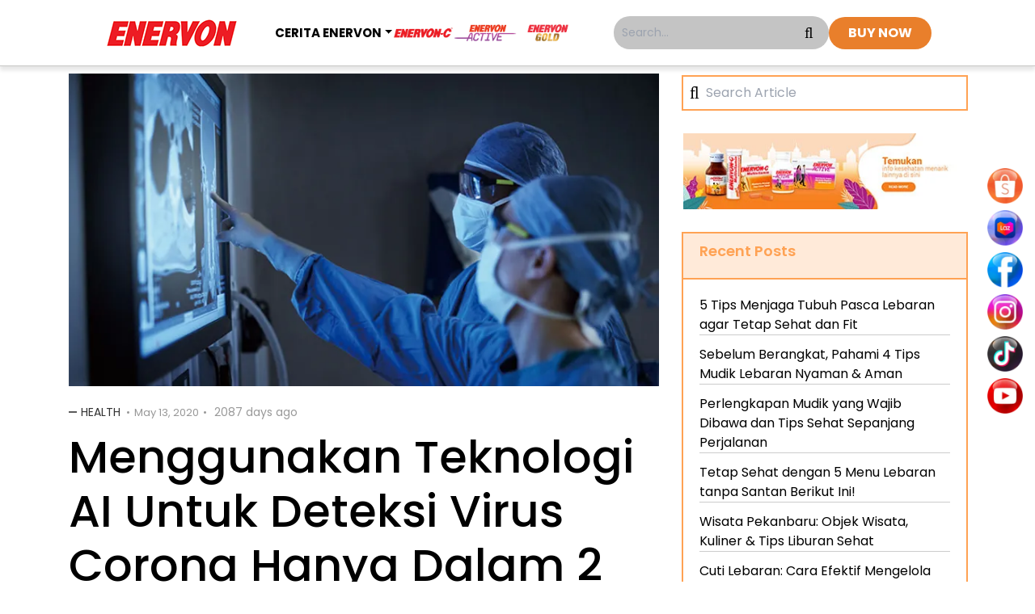

--- FILE ---
content_type: text/html;charset=utf-8
request_url: https://www.enervon.co.id/article/1001/menggunakan-teknologi-ai-untuk-deteksi-virus-corona-hanya-dalam-2-menit
body_size: 8945
content:
<!DOCTYPE html><html  lang="id"><head><script src="/sanitize/nuxt-data/984dd268-4d87-4793-97f4-0143a28db95d" defer></script><meta charset="utf-8">
<meta name="viewport" content="width=device-width, initial-scale=1">
<title>Menggunakan Teknologi AI Untuk Deteksi Virus Corona Hanya Dalam 2 Menit</title>
<link rel="preconnect" href="https://www.googletagmanager.com" crossorigin>
<link rel="preconnect" href="https://www.google-analytics.com" crossorigin>
<link rel="preconnect" href="https://connect.facebook.com" crossorigin>
<meta http-equiv="X-UA-Compatible" content="IE=edge">
<meta name="image_src" content="/img/sharelogo.jpg">
<meta name="google-site-verification" content="bouY9P527Ekf1D8qvbQSV_tc4oUnE7g8Ru-UEvSSY_Y">
<link rel="icon" type="image/png" href="/favicon.png">
<link rel="dns-prefetch" href="https://www.googletagmanager.com" crossorigin>
<link rel="dns-prefetch" href="https://www.google-analytics.com" crossorigin>
<link rel="dns-prefetch" href="https://connect.facebook.com" crossorigin>
<link rel="preload" as="font" type="font/woff2" href="/font-awesome/fonts/fontawesome-webfont.woff2?v=4.7.0" crossorigin>
<link rel="preload" as="style" href="/font-awesome/css/font-awesome.min.css" onload="this.onload=null;this.rel='stylesheet'">
<link rel="preload" as="style" href="https://fonts.googleapis.com/css2?family=Inter+Tight:ital,wght@0,100..900;1,100..900&family=Poppins:ital,wght@0,100;0,200;0,300;0,400;0,500;0,600;0,700;0,800;0,900;1,100;1,200;1,300;1,400;1,500;1,600;1,700;1,800;1,900&display=swap" onload="this.onload=null;this.rel='stylesheet'">
<link rel="preload" as="image" type="image/svg+xml" href="/img/orange-shade.svg" fetchpriority="high">
<link rel="preload" as="image" type="image/gif" href="/img/noimage.gif">
<script id="partytown-config">partytown = { debug: false, forward: ["fbq"], lib: "/~partytown/", resolveUrl: function (url, location) { if (url.hostname === "connect.facebook.net") { var proxyUrl = new URL(location.origin); proxyUrl.pathname = '/pixel' + url.pathname; return proxyUrl; } return url; } }</script>
<script id="partytown">/* Partytown 0.10.2 - MIT builder.io */
const t={preserveBehavior:!1},e=e=>{if("string"==typeof e)return[e,t];const[n,r=t]=e;return[n,{...t,...r}]},n=Object.freeze((t=>{const e=new Set;let n=[];do{Object.getOwnPropertyNames(n).forEach((t=>{"function"==typeof n[t]&&e.add(t)}))}while((n=Object.getPrototypeOf(n))!==Object.prototype);return Array.from(e)})());!function(t,r,o,i,a,s,c,d,l,p,u=t,f){function h(){f||(f=1,"/"==(c=(s.lib||"/~partytown/")+(s.debug?"debug/":""))[0]&&(l=r.querySelectorAll('script[type="text/partytown"]'),i!=t?i.dispatchEvent(new CustomEvent("pt1",{detail:t})):(d=setTimeout(v,1e4),r.addEventListener("pt0",w),a?y(1):o.serviceWorker?o.serviceWorker.register(c+(s.swPath||"partytown-sw.js"),{scope:c}).then((function(t){t.active?y():t.installing&&t.installing.addEventListener("statechange",(function(t){"activated"==t.target.state&&y()}))}),console.error):v())))}function y(e){p=r.createElement(e?"script":"iframe"),t._pttab=Date.now(),e||(p.style.display="block",p.style.width="0",p.style.height="0",p.style.border="0",p.style.visibility="hidden",p.setAttribute("aria-hidden",!0)),p.src=c+"partytown-"+(e?"atomics.js?v=0.10.2":"sandbox-sw.html?"+t._pttab),r.querySelector(s.sandboxParent||"body").appendChild(p)}function v(n,o){for(w(),i==t&&(s.forward||[]).map((function(n){const[r]=e(n);delete t[r.split(".")[0]]})),n=0;n<l.length;n++)(o=r.createElement("script")).innerHTML=l[n].innerHTML,o.nonce=s.nonce,r.head.appendChild(o);p&&p.parentNode.removeChild(p)}function w(){clearTimeout(d)}s=t.partytown||{},i==t&&(s.forward||[]).map((function(r){const[o,{preserveBehavior:i}]=e(r);u=t,o.split(".").map((function(e,r,o){var a;u=u[o[r]]=r+1<o.length?u[o[r]]||(a=o[r+1],n.includes(a)?[]:{}):(()=>{let e=null;if(i){const{methodOrProperty:n,thisObject:r}=((t,e)=>{let n=t;for(let t=0;t<e.length-1;t+=1)n=n[e[t]];return{thisObject:n,methodOrProperty:e.length>0?n[e[e.length-1]]:void 0}})(t,o);"function"==typeof n&&(e=(...t)=>n.apply(r,...t))}return function(){let n;return e&&(n=e(arguments)),(t._ptf=t._ptf||[]).push(o,arguments),n}})()}))})),"complete"==r.readyState?h():(t.addEventListener("DOMContentLoaded",h),t.addEventListener("load",h))}(window,document,navigator,top,window.crossOriginIsolated);</script>
<script src="/assets/js/pixel.js?v=1725852465141" type="text/partytown"></script>
<script src="/assets/js/tiktok.js?v=1744902367976" type="text/javascript" defer></script>
<link rel="image_src" href="https://www.enervon.co.id/image/uploads/article/2020/05/13/5f68fe8b5c5d_crop_540_540_rel_left_top.webp">
<link rel="canonical" href="https://www.enervon.co.id/article/1001/menggunakan-teknologi-ai-untuk-deteksi-virus-corona-hanya-dalam-2-menit">
<link rel="preload" as="image" href="/image/uploads/article/2020/05/13/5f68fe8b5c5d_resize_480_192_rel_left_top.webp" media="(max-width: 480px)" fetchpriority="high">
<link rel="preload" as="image" href="/image/uploads/article/2020/05/13/5f68fe8b5c5d_resize_800_480_rel_left_top.webp" media="(min-width: 800.1px)" fetchpriority="high">
<meta name="description" content="Akan menggunakan teknologi kecerdasan buatan atau AI, deteksi Covid-19 diprediksi akan lebih mudah, cepat dan tepat. Selengkapnya di bahasan kali ini!">
<meta name="og:title" content="Menggunakan Teknologi AI Untuk Deteksi Virus Corona Hanya Dalam 2 Menit">
<meta name="og:description" content="Akan menggunakan teknologi kecerdasan buatan atau AI, deteksi Covid-19 diprediksi akan lebih mudah, cepat dan tepat. Selengkapnya di bahasan kali ini!">
<meta name="og:type" content="article">
<meta name="og:image" content="/image/uploads/article/2020/05/13/5f68fe8b5c5d_crop_1200_675_rel_left_top.webp">
<meta name="robots" content="index, follow">
<meta name="googlebot" content="index, follow">
<meta name="googlebot-news" content="index, follow">
<script type="application/ld+json">{"@context":"http://schema.org","@type":"NewsArticle","mainEntityOfPage":{"@type":"WebPage","@id":"https://www.enervon.co.id/article/1001/menggunakan-teknologi-ai-untuk-deteksi-virus-corona-hanya-dalam-2-menit"},"headline":"Menggunakan Teknologi AI Untuk Deteksi Virus Corona Hanya Dalam 2 Menit","datePublished":"2020-05-13 12:02:58","description":"Akan menggunakan teknologi kecerdasan buatan atau AI, deteksi Covid-19 diprediksi akan lebih mudah, cepat dan tepat. Selengkapnya di bahasan kali ini!","author":{"@type":"Person","name":"Administrator"},"image":["https://www.enervon.co.id/image/uploads/article/2020/05/13/5f68fe8b5c5d_crop_1200_900_rel_left_top.webp","https://www.enervon.co.id/image/uploads/article/2020/05/13/5f68fe8b5c5d_crop_1200_675_rel_left_top.webp","https://www.enervon.co.id/image/uploads/article/2020/05/13/5f68fe8b5c5d_crop_540_540_rel_left_top.webp"]}</script>
<script type="application/ld+json">{"@context":"http://schema.org","@type":"WebPage","headline":"Menggunakan Teknologi AI Untuk Deteksi Virus Corona Hanya Dalam 2 Menit","url":"https://www.enervon.co.id/article/1001/menggunakan-teknologi-ai-untuk-deteksi-virus-corona-hanya-dalam-2-menit","datePublished":"2020-05-13 12:02:58","image":"https://www.enervon.co.id/image/uploads/article/2020/05/13/5f68fe8b5c5d_crop_1200_900_rel_left_top.webp","thumbnailUrl":"https://www.enervon.co.id/image/uploads/article/2020/05/13/5f68fe8b5c5d_crop_540_540_rel_left_top.webp"}</script>
<script type="application/ld+json">{"@context":"https://schema.org","@type":"BreadcrumbList","itemListElement":[{"@type":"ListItem","position":1,"name":"Beranda","item":"https://www.enervon.co.id"},{"@type":"ListItem","position":2,"name":"Health","item":"https://www.enervon.co.id/article/category/2/health"},{"@type":"ListItem","position":3,"name":"Menggunakan Teknologi AI Untuk Deteksi Virus Corona Hanya Dalam 2 Menit","item":"https://www.enervon.co.id/article/1001/menggunakan-teknologi-ai-untuk-deteksi-virus-corona-hanya-dalam-2-menit"}]}</script>
<link rel="stylesheet" href="/_enervon-c/entry.CEBVZe6x.css">
<link rel="stylesheet" href="/_enervon-c/swiper-vue.Ce77jzeo.css">
<link rel="modulepreload" as="script" crossorigin href="/_enervon-c/C8HmreUD.js">
<link rel="modulepreload" as="script" crossorigin href="/_enervon-c/Ck9kgx_K.js">
<link rel="modulepreload" as="script" crossorigin href="/_enervon-c/cXR5CFE7.js">
<link rel="modulepreload" as="script" crossorigin href="/_enervon-c/BzQsIjWU.js">
<link rel="modulepreload" as="script" crossorigin href="/_enervon-c/CxSfhue1.js">
<link rel="modulepreload" as="script" crossorigin href="/_enervon-c/Cr65zjqf.js">
<link rel="prefetch" as="script" crossorigin href="/_enervon-c/CeQKPCQ-.js">
<link rel="prefetch" as="image" type="image/webp" href="/_enervon-c/back-home-mobile.BicleZ27.webp">
<script type="module" src="/_enervon-c/C8HmreUD.js" crossorigin></script><meta name="sentry-trace" content="ddd59d05d0234ff7a80023761b587cfb-b2e24cbe5e524fe9"/>
<meta name="baggage" content="sentry-environment=production,sentry-public_key=50e7d5b4607dc1850f2494ff5a29ee2b,sentry-trace_id=ddd59d05d0234ff7a80023761b587cfb"/></head><body><div id="__ajita"><!--[--><div class="nuxt-loading-indicator" style="position:fixed;top:0;right:0;left:0;pointer-events:none;width:auto;height:3px;opacity:0;background:orange;background-size:Infinity% auto;transform:scaleX(0%);transform-origin:left;transition:transform 0.1s, height 0.4s, opacity 0.4s;z-index:999999;"></div><div id="header-wrapper" class="" style="margin-top:81px;"><header class="w-full py-5 bg-header fixed top-0 bg-[#fff] z-[99999]" id="header"><div class="container-fluid mx-auto flex flex-wrap lg:flex-nowrap justify-between lg:justify-center relative"><button class="navbar-toggler lg:hidden" aria-label="Toogle Menu"><span class="navbar-toggler-icon"></span></button><a href="/" class="self-center"><img src="/img/logo.webp" class="h-[40px] max-w-fit" alt="Enervon Main Logo"></a><div class="hidden lg:flex w-full lg:w-auto justify-center gap-4 order-last lg:order-none"><ul class="self-center navbar-nav group"><li class="list-item nav-link relative"><a href="/article" class="text-inherit"><span class="my-[18px] py-[10px] font-[700] text-[15px] nav-link uppercase whitespace-nowrap category hidden lg:inline hover:cursor-pointer">CERITA ENERVON</span></a><div class="dropdown-menu lg:hidden group-hover:block" id="dropdown"><ul><!--[--><li class="nav-item text-nowrap"><a href="/article/category/2/health" class="nav-link mx-auto">Health</a></li><li class="nav-item text-nowrap"><a href="/article/category/3/work" class="nav-link mx-auto">Work</a></li><li class="nav-item text-nowrap"><a href="/article/category/4/parenting" class="nav-link mx-auto">Parenting</a></li><li class="nav-item text-nowrap"><a href="/article/category/5/travel" class="nav-link mx-auto">Travel</a></li><li class="nav-item text-nowrap"><a href="/article/category/6/experts-corner" class="nav-link mx-auto">Experts Corner</a></li><!--]--></ul></div></li></ul><div class="basis-2/4 flex items-center justify-center lg:justify-end gap-2 content-center"><a href="/enervonc" class=""><img class="w-[120px]" src="/img/enervon_c_new_logo.webp" loading="lazy" alt="Enervon C Logo"></a><a href="/enervonactive" class=""><img class="w-[120px]" src="/img/enervon_active_new_logo.webp" loading="lazy" alt="Enervon Active Logo"></a><a href="/enervongold" class=""><img class="w-[120px]" src="/img/enervon_gold_new_logo.webp" loading="lazy" alt="Enervon Gold Logo"></a></div></div><div class="gap-4 lg:flex hidden"><form action="/article/search"><div class="grow flex self-center text-[14px] p-[10px] bg-[#c4c4c4] rounded-[25px]"><input type="text" name="keyword" class="w-11/12 bg-transparent text-[#727171]" placeholder="Search..." id="search"><i class="fa fa-search fa-lg self-center" style="cursor:pointer;"></i></div></form><a href="/enervonc#gotostore" class="content-center self-center py-2 px-6 bg-[#e97f2b] text-[#fff] rounded-[25px] font-[700] whitespace-nowrap w-fit">BUY NOW</a></div><div class="flex self-center lg:hidden"><i class="fa fa-search fa-lg" style="cursor:pointer;"></i></div></div><div style="top:85px;" class="hidden w-full px-10 absolute"><form action="/article/search"><input type="text" name="keyword" class="search-input" placeholder="Search..."></form></div></header></div><aside class="flex h-screen fixed z-[9999] justify-items-end right-0"><div class="social-right flex flex-col h-full justify-center"><ul class="hidden lg:!block"><!--[--><li><a href="https://bit.ly/4ede6by" target="_blank" class="social-link"><img alt="Sosmed Link" class="w-[44px]" src="/sosmed/shopee.webp" loading="lazy"></a></li><li><a href="https://bit.ly/3AxQoYk" target="_blank" class="social-link"><img alt="Sosmed Link" class="w-[44px]" src="/sosmed/lazada.webp" loading="lazy"></a></li><li><a href="https://www.facebook.com/EnervonC.Indonesia/" target="_blank" class="social-link"><img alt="Sosmed Link" class="w-[44px]" src="/sosmed/facebook.webp" loading="lazy"></a></li><li><a href="https://www.instagram.com/enervon.id/" target="_blank" class="social-link"><img alt="Sosmed Link" class="w-[44px]" src="/sosmed/instagram.webp" loading="lazy"></a></li><li><a href="https://www.tiktok.com/@enervon.id" target="_blank" class="social-link"><img alt="Sosmed Link" class="w-[44px]" src="/sosmed/tiktok.webp" loading="lazy"></a></li><li><a href="https://www.youtube.com/channel/UCrArB7-YgAAumxYC3WTuUxg" target="_blank" class="social-link"><img alt="Sosmed Link" class="w-[44px]" src="/sosmed/youtube.webp" loading="lazy"></a></li><!--]--></ul></div></aside><span class="fixed z-[9999] social-link right-[17px] fixed bottom-1 lg:!hidden cursor-pointer"><img class="!w-[40px] maw-w-[100px]" src="/sosmed/icon-menu-socmed.webp" loading="lazy" alt="Sosmec Icon Toogle"></span><main><!--[--><section class="w-full mb-[60px]"><div class="container mx-auto mt-[10px]"><!--[--><div class="row"><div class="col main-article"><div class="article-banner"><picture><source media="(max-width: 480px)" srcset="/image/uploads/article/2020/05/13/5f68fe8b5c5d_resize_480_192_rel_left_top.webp" width="360" height="191"><source media="(max-width: 800px)" srcset="/image/uploads/article/2020/05/13/5f68fe8b5c5d_resize_660_320_rel_left_top.webp" width="480" height="254"><source media="(max-width: 1920px)" srcset="/image/uploads/article/2020/05/13/5f68fe8b5c5d_resize_800_480_rel_left_top.webp" width="700" height="371"><img src="/image/uploads/article/2020/05/13/5f68fe8b5c5d_resize_1110_480_rel_left_top.webp" alt="Menggunakan Teknologi AI Untuk Deteksi Virus Corona Hanya Dalam 2 Menit" width="360" height="191" class="ml-auto mr-auto w-full"></picture></div><div class="detail-article-content-container"><div class="metadata"><a href="/article/category/2/health" class="category-article">Health</a> <span class="date">May 13, 2020</span> <span class="calculate-date">2087 days ago</span></div><h1 class="article-title !text-[24px] sm:!text-[56px]">Menggunakan Teknologi AI Untuk Deteksi Virus Corona Hanya Dalam 2 Menit</h1><div class="post-option-container"><div class="grid md:grid-cols-6 gap-4"><div class="col-span-3"><div class="tag-container"><span class="mr-2">TAGS : </span><!--[--><a href="/tag/s/news" class="mb-2 mx-1">news</a><a href="/tag/s/virus-corona" class="mb-2 mx-1">virus corona</a><!--]--></div></div><div class="col-span-2"><div class="share-container"><span>share</span><a href="https://www.facebook.com/sharer/sharer.php?u=https%3A%2F%2Fwww.enervon.co.id%2Farticle%2F1001%2Fmenggunakan-teknologi-ai-untuk-deteksi-virus-corona-hanya-dalam-2-menit" target="_blank" class="share-icon"><img src="/img/icon-color-fb.png" alt="Share to Facebook"></a><a href="https://twitter.com/intent/tweet?url=https%3A%2F%2Fwww.enervon.co.id%2Farticle%2F1001%2Fmenggunakan-teknologi-ai-untuk-deteksi-virus-corona-hanya-dalam-2-menit" target="_blank" class="share-icon"><img src="/img/icon-color-twitter.png" alt="Share to Twitter"></a></div></div><div class=""><div class="fontsize-container"><span>font size</span><a id="increase-fontsize" class="font-normal">A</a><a id="reduce-fontsize" class="font-reducer">Ǎ</a></div></div></div></div><article class="post-content"><p>Canggih! <a href="https://www.enervon.co.id/article/989/deteksi-corona-perkembangan-produksi-alat-rapid-test-dan-pcr-dari-bppt?utm_source=covid19_web&amp;utm_medium=homepage">Indonesia sudah garap AI</a> (<em>Artificial Intellegence) </em>yang ditujukan untuk bisa deteksi virus corona dari dalam tubuh manusia hanya dalam waktu 2 menit saja.</p>

<p>&nbsp;</p>

<p>Sepertinya untuk menyelesaikan masalah pandemi Covid-19 ini <a href="https://www.enervon.co.id/article/989/deteksi-corona-perkembangan-produksi-alat-rapid-test-dan-pcr-dari-bppt?utm_source=covid19_web&amp;utm_medium=homepage">semua hal sudah dikerahkan</a>. Termasuk terlibatnya teknologi untuk membantu umat manusia menyelesaikan masalah atau pandemi yang satu ini. Sudah lumayan cukup lama pandemi ini berada di Indonesia.</p>

<p>Jika dihitung dari kamu yang menerapkan sistem <em>work from home </em>atau WFH &ndash; apakah sudah memasuki bulan kedua untuk tetap berada di rumah saja? Apakah kamu sudah lupa alamat kantor atau bagaimana cara kamu untuk bisa sampai ke sana? Mudah-mudahan tidak, ya.</p>

<p>&nbsp;</p>

<p><div class="readalso">
                    <div class="row">
                        <div class="col-sm-2 self-center">
                            <div class="readalso-title ">READ ALSO</div>
                        </div>
                        <div class="col-sm-10 self-center"><a style="padding: 10px 15px; text-align: center; display: block" href="/article/966/indonesia-bisa-bebas-corona-bulan-juli-ini-syaratnya" target="_blank">Indonesia Bisa Bebas Corona Bulan Juli: Ini Syaratnya</a>
                        </div>
                    </div>
                </div></p>

<p>&nbsp;</p>

<p><a href="https://www.enervon.co.id/article/983/lawan-covid-19-kenali-5-nutrisi-utama-yang-penting-untuk-sistem-imunitas-tubuh?utm_source=covid19_web&amp;utm_medium=homepage">Segala hal sudah dikerahkan</a> untuk membantu menyelesaikan pandemi Covid-19 di Indonesia. Termasuk ke upaya BPPT atau Badan Pengkajian dan Penerapan Teknologi yang belum lama ini melakukan inovasi yang cukup mutakhir.</p>

<p>Inovasi tersebut terkait dengan penggunaan teknologi kecerdasan buatan atau AI untuk penanganan Covid-19. Sebelumnya di Indonesia sendiri, untuk menguji apakah kamu positif terpapar virus corona atau tidak tentu <a href="https://www.enervon.co.id/article/971/tes-pcr-covid-19-pemprov-jabar-akan-gencarkan-di-wilayah-psbb?utm_source=covid19_web&amp;utm_medium=homepage">mesti melewati <em>rapid test </em>dan PCR.</a></p>

<p>Dua tes tersebut membutuhkan waktu yang cukup lama. Oleh karena itu, BPPT mengupayakan cara dan waktu yang paling singkat untuk bisa mengetahui apakah kamu atau seseorang tersebut terpapar virus corona atau tidak.</p>

<p>Deteksi dini tentu jadi salah satu langkah yang cukup efisien untuk memberhentikan rantai penularan Covid-19. Untuk mendukung hal tersebut, sistem AI atau kecerdasan buatan ini diharapkan bisa membantu tenaga medis untuk mengetahui hasil pemeriksaan hanya dalam waktu dua menit saja.</p>

<p>&nbsp;</p>

<h2><strong>Keterbatasan <em>Rapid Test </em>dan PCR</strong></h2>

<p><em>Rapid test </em>dinilai menjadi tes atau <a href="https://www.enervon.co.id/article/910/rapid-test-untuk-deteksi-covid-19-bolehkah-dilakukan-secara-mandiri?utm_source=covid19_web&amp;utm_medium=homepage">uji yang cukup cepat</a> dilakukan namun mempunyai beberapa kelemahan. Salah satunya adalah ketepatan pengukurannya serta terbatasnya alat yang dimiliki tenaga medis tersebut.</p>

<p>Probabilitasnya masih rendah sehingga <a href="https://www.enervon.co.id/article/940/perlu-kamu-ketahui-begini-cara-virus-corona-masuk-dan-bereaksi-pada-tubuh?utm_source=covid19_web&amp;utm_medium=homepage">orang yang positif atau negatif Covid-19</a> pada hasil tes dari <em>rapid test </em>mesti melakukan tes ulang dengan metode PCR atau <em>swab test</em>. Ketepatan menggunakan tes PCR cukup ampuh dan tepat.</p>

<p>Namun keterbatasan yang dimiliki oleh tes PCR adalah ketergantungan pada ketersediaan Reagan sebagai likuid pemicunya dan butuh waktu yang cukup lama sampai berjam-jam untuk mengetahui hasil tes Covid-19 tersebut.</p>

<p>Dinilai beberapa tes tersebut belum efektif dan efisien, maka BPPT berupaya mengembangkan alternatif lain, yaitu menggunakan AI. Hammam, sebagai ketua BPPT menyatakan kalau teknologi AI ini dinilai akan mempermudah para tenaga medis.</p>

<p>&nbsp;</p>

<h2><strong>Deteksi Covid-19 Pakai AI</strong></h2>

<p>Dilansir dari Kumparan &ndash; Hammam mengatakan kalau teknologi AI ini yang sedang dikembangkan akan membutuhkan data CT-Scan dan X-Ray dari pasien yang tes Covid-19. Dari data tersebut AI akan mempelajari data tersebut dari sistem <em>machine learning </em>dan <em>deep learning</em>.</p>

<p>Pengembangan teknologi AI untuk deteksi dini Covid-19 ini tentu akan ada validasi dari radiolog dan dokter sehingga bisa menghasilkan keputusan apakah seseorang yang dites ini benar-benar positif Covid-19 atau tidak.</p>

<p>&nbsp;</p>

<p><div class="readalso">
                    <div class="row">
                        <div class="col-sm-2 self-center">
                            <div class="readalso-title ">READ ALSO</div>
                        </div>
                        <div class="col-sm-10 self-center"><a style="padding: 10px 15px; text-align: center; display: block" href="/article/898/sisi-positif-dan-negatif-diberlakukannya-psbb-untuk-menekan-penularan-covid-19" target="_blank">Sisi Positif dan Negatif PSBB Untuk Menekan Penularan Virus</a>
                        </div>
                    </div>
                </div></p>

<p>&nbsp;</p>

<p>Hammam juga mengatakan kalau kamu datang ke rumah sakit tapi tidak memiliki gejala Covid-19, kamu bisa melakukan tes Thorax. Nanti ada petugas radiolog dan dokter yang akan memasukan data CT-Scan dan X-Ray ke sistem <em>cloud</em>.</p>

<p>Dari sana, nanti AI akan membaca serta menganalisa dari data-data yang sudah masuk. Dari analisa sampai ke hasil &ndash; dengan teknologi ini kamu akan mendapatkan hasilnya dalam kurun waktu kurang lebih 2 menit saja.</p>

<p>&nbsp;</p>

<p><div class="readalso">
                    <div class="row">
                        <div class="col-sm-2 self-center">
                            <div class="readalso-title ">READ ALSO</div>
                        </div>
                        <div class="col-sm-10 self-center"><a style="padding: 10px 15px; text-align: center; display: block" href="/article/904/puasa-saat-pandemi-berikut-panduan-ibadah-selama-ramadhan-dan-idul-fitri-dari-kemenag" target="_blank">Kemenag: Ini Panduan Ibadah Selama Ramadhan di Masa Pandemi</a>
                        </div>
                    </div>
                </div></p>

<p>&nbsp;</p>

<p>Hammam sendiri optimis kalau teknologi AI ini kedepannya bisa mempermudah banyak hal. Namun tentu ada keperluan untuk keterbukaan informasi kesehatan untuk bantu mesin AI ini mempelajari data serta menghasilkan keputusan yang valid.</p>

<p>&nbsp;</p>

<p>Feature Image &ndash; marketeers.com</p>
</article><div class="post-option-container !border-t-0 !pb-[40px]"><div class="row"><div class="col-sm-12"><div class="share-container"><span>share</span><a href="https://www.facebook.com/sharer/sharer.php?u=https%3A%2F%2Fwww.enervon.co.id%2Farticle%2F1001%2Fmenggunakan-teknologi-ai-untuk-deteksi-virus-corona-hanya-dalam-2-menit" target="_blank" class="share-icon"><img src="/img/icon-color-fb.png" alt="Share to Facebook"></a><a href="https://twitter.com/intent/tweet?url=https%3A%2F%2Fwww.enervon.co.id%2Farticle%2F1001%2Fmenggunakan-teknologi-ai-untuk-deteksi-virus-corona-hanya-dalam-2-menit" target="_blank" class="share-icon"><img src="/img/icon-color-twitter.png" alt="Share to Twitter"></a></div></div></div></div></div></div><div class="col-md-4 mt-10 md:mt-0"><div class="sticky-element sticky top-[0px]" id="sticky-right" style="top:95px;"><div class="p-2 search-bar-container"><form class="form-inline my-2 lg:my-0" action="/article/search"><div class="flex items-center"><i class="fa fa-search fa-lg fa-search-article" aria-hidden="true" style="cursor:pointer;"></i><input name="keyword" class="pl-2 border-none bg-transparent" type="text" placeholder="Search Article" aria-label="Search" minlength="1"></div></form></div><a href="/"><img alt="Enervon" class="w-full" style="margin-top:30px;" width="210" height="57" src="/_enervon-c/back-home-mobile.BicleZ27.webp"></a><div class="recent-post-box"><div class="recent-post-box-header"><span style="font-size:large;font-weight:600;color:#ffa254;">Recent Posts</span></div><div class="recent-post-box-body"><ul style="list-style-type:none;padding:0;"><!--[--><li class="recent-post-content"><a href="/article/2458/5-tips-jaga-kesehatan-tubuh-habis-lebaran-biar-imun-tetap-kuat" class="">5 Tips Menjaga Tubuh Pasca Lebaran agar Tetap Sehat dan Fit</a></li><li class="recent-post-content"><a href="/article/5224/tips-mudik-lebaran" class="">Sebelum Berangkat, Pahami 4 Tips Mudik Lebaran Nyaman &amp; Aman</a></li><li class="recent-post-content"><a href="/article/5828/perlengkapan-mudik" class="">Perlengkapan Mudik yang Wajib Dibawa dan Tips Sehat Sepanjang Perjalanan</a></li><li class="recent-post-content"><a href="/article/3962/menu-lebaran-sehat-tanpa-santan" class="">Tetap Sehat dengan 5 Menu Lebaran tanpa Santan Berikut Ini!</a></li><li class="recent-post-content"><a href="/article/5827/wisata-pekanbaru" class="">Wisata Pekanbaru: Objek Wisata, Kuliner &amp; Tips Liburan Sehat</a></li><li class="recent-post-content"><a href="/article/2441/pekerja-kantoran-begini-tips-kelola-waktu-cuti-lebaran" class="">Cuti Lebaran: Cara Efektif Mengelola Waktu agar Liburan Lebih Maksimal</a></li><li class="recent-post-content"><a href="/article/5219/persiapan-menyambut-hari-raya-idulfitri" class="">Sambut Hari Raya dengan 5 Persiapan Lebaran Ini!</a></li><li class="recent-post-content"><a href="/article/5829/luka-sulit-sembuh" class="">Luka Sulit Sembuh Bisa karena Kurang Vit C, Ini Penyebab &amp; Solusinya</a></li><li class="recent-post-content"><a href="/article/5826/kesehatan-kulit" class="">Ternyata Ini Alasan Vitamin C Baik untuk Kesehatan Kulit</a></li><li class="recent-post-content"><a href="/article/5227/cara-mengembalikan-semangat-kerja" class="">6 Cara Mengembalikan Semangat Kerja setelah Cuti Lebaran</a></li><!--]--></ul></div></div></div></div></div><!--]--></div></section><section class="w-full bg-[#ffead9] py-20"><div class="container"><div class="title-section"><div><h2 class="!text-[28px] md:!text-[40px]">Related Articles <a class="float-right btn-seeall" href="/article/category/2/health"> See all </a></h2></div></div><div class="w-full flex justify-center"><div class="w-10/12 md:w-full relatedpost relative"><div class="swiper relatedpost-item"><!--[--><!--]--><div class="swiper-wrapper"><!--[--><!--]--><!--[--><!--]--><!--[--><!--]--></div><!----><!----><!----><!--[--><!--]--></div><i class="fa fa-chevron-left" aria-hidden="true" id="left-cursor"></i><i class="fa fa-chevron-right" aria-hidden="true" id="right-cursor"></i></div></div></div></section><!--]--></main><footer class="py-10 px-10 mt-auto lazy-bg" data-bg="/img/bg-footer.jpg"><ul class="uppercase justify-center row whitespace-nowrap"><!--[--><li class="my-1"><a href="/about" class="!text-[#fff]">about us</a></li><li class="my-1"><a href="/privacy" class="!text-[#fff]">privacy policy</a></li><li class="my-1"><a href="/terms" class="!text-[#fff]">terms &amp; conditions</a></li><li class="my-1"><a href="/contact" class="!text-[#fff]">contact us</a></li><li class="my-1"><a href="/article" class="!text-[#fff]">blog</a></li><!--]--></ul><div class="flex mt-20 uppercase justify-center text-[#fff] text-[12px]"> © 2024 ENERVON </div></footer><!--]--></div><div id="teleports"></div><script type="application/json" id="__NUXT_DATA__" data-ssr="true">[[]]</script>
<script>window.__NUXT__={};window.__NUXT__.config={public:{captchaSecret:"6LfrSd4ZAAAAAHjJsNdebmQeI9AM3yppdhHeUOR5",apiBase:"https://www.enervon.co.id",gtag:{enabled:true,initMode:"auto",id:"",initCommands:[],config:{},tags:[{id:"G-BQYPH5XX1M",initCommands:[["config","AW-11467629220"],["event","conversion",{send_to:"AW-11467629220/SmbYCMTQ5cMaEKTFmNwq"}]]}],loadingStrategy:"defer",url:"https://www.googletagmanager.com/gtag/js"}},app:{baseURL:"/",buildAssetsDir:"/_enervon-c/",cdnURL:""}}</script></body></html>

--- FILE ---
content_type: text/css; charset=utf-8
request_url: https://www.enervon.co.id/_enervon-c/index.u4nWbUJz.css
body_size: -164
content:
.brand-enervon-c[data-v-fde47207]{background-color:#f26d32}.brand-enervon-active[data-v-fde47207]{background-color:#982f84}.brand-enervon-gold[data-v-fde47207]{background-color:#ae7d21}


--- FILE ---
content_type: text/javascript; charset=utf-8
request_url: https://www.enervon.co.id/_enervon-c/cXR5CFE7.js
body_size: 3680
content:
import{j as O,p as b,u as U,s as B,L as q,f as G,o as K}from"./C8HmreUD.js";import{z as Q,y as W,a as A,k as F,j as V,l as X,r as $,B as Y,Z,E as p,F as g,G as h,O as e,a5 as L,N as x,H as S,Q as j,u as y,a2 as J,U as ee,P as H,R as te}from"./Ck9kgx_K.js";import{u as M}from"./BzQsIjWU.js";(function(){try{var t=typeof window<"u"?window:typeof global<"u"?global:typeof self<"u"?self:{},s=new Error().stack;s&&(t._sentryDebugIds=t._sentryDebugIds||{},t._sentryDebugIds[s]="39500b0b-fa0c-4c88-86ff-d4c751744104",t._sentryDebugIdIdentifier="sentry-dbid-39500b0b-fa0c-4c88-86ff-d4c751744104")}catch{}})();async function oe(...t){const s=typeof t[t.length-1]=="string"?t.pop():void 0;typeof t[0]!="string"&&t.unshift(s);const[o,r]=t;if(!o||typeof o!="string")throw new TypeError("[nuxt] [callOnce] key must be a string: "+o);if(r!==void 0&&typeof r!="function")throw new Error("[nuxt] [callOnce] fn must be a function: "+r);const i=O();i.payload.once.has(o)||(i._once=i._once||{},i._once[o]=i._once[o]||r()||!0,await i._once[o],i.payload.once.add(o),delete i._once[o])}function se(t,s){const o=s/t*100;return 2/Math.PI*100*Math.atan(o/50)}function ne(t={}){const{duration:s=2e3,throttle:o=200,hideDelay:r=500,resetDelay:i=400}=t,_=t.estimatedProgress||se,c=O(),d=A(0),f=A(!1);let m=!1,k,C,I,T;const E=()=>z(0);function z(a=0){if(!c.isHydrating){if(a>=100)return v();u(),d.value=a<0?0:a,o?C=setTimeout(()=>{f.value=!0,l()},o):(f.value=!0,l())}}function P(){I=setTimeout(()=>{f.value=!1,T=setTimeout(()=>{d.value=0},i)},r)}function v(a={}){d.value=100,m=!0,u(),D(),a.force?(d.value=0,f.value=!1):P()}function D(){clearTimeout(I),clearTimeout(T)}function u(){clearTimeout(C),cancelAnimationFrame(k)}function l(){m=!1;let a;function w(n){if(m)return;a??(a=n);const R=n-a;d.value=Math.max(0,Math.min(100,_(s,R))),k=requestAnimationFrame(w)}k=requestAnimationFrame(w)}let N=()=>{};{const a=c.hook("page:loading:start",()=>{E()}),w=c.hook("page:loading:end",()=>{v()}),n=c.hook("vue:error",()=>v());N=()=>{n(),a(),w(),u()}}return{_cleanup:N,progress:F(()=>d.value),isLoading:F(()=>f.value),start:E,set:z,finish:v,clear:u}}function ae(t={}){const s=O(),o=s._loadingIndicator=s._loadingIndicator||ne(t);return Q()&&(s._loadingIndicatorDeps=s._loadingIndicatorDeps||0,s._loadingIndicatorDeps++,W(()=>{s._loadingIndicatorDeps--,s._loadingIndicatorDeps===0&&(o._cleanup(),delete s._loadingIndicator)})),o}const ie=V({name:"NuxtLoadingIndicator",props:{throttle:{type:Number,default:200},duration:{type:Number,default:2e3},height:{type:Number,default:3},color:{type:[String,Boolean],default:"repeating-linear-gradient(to right,#00dc82 0%,#34cdfe 50%,#0047e1 100%)"},estimatedProgress:{type:Function,required:!1}},setup(t,{slots:s,expose:o}){const{progress:r,isLoading:i,start:_,finish:c,clear:d}=ae({duration:t.duration,throttle:t.throttle,estimatedProgress:t.estimatedProgress});return o({progress:r,isLoading:i,start:_,finish:c,clear:d}),()=>X("div",{class:"nuxt-loading-indicator",style:{position:"fixed",top:0,right:0,left:0,pointerEvents:"none",width:"auto",height:`${t.height}px`,opacity:i.value?1:0,background:t.color||void 0,backgroundSize:`${100/r.value*100}% auto`,transform:`scaleX(${r.value}%)`,transformOrigin:"left",transition:"transform 0.1s, height 0.4s, opacity 0.4s",zIndex:999999}},s)}}),le=b("/img/logo.webp"),re=b("/img/enervon_c_new_logo.webp"),ce=b("/img/enervon_active_new_logo.webp"),de=b("/img/enervon_gold_new_logo.webp"),ue=b("/img/darya-varia.webp"),fe=b("/sosmed/icon-menu-socmed.webp"),pe={class:"w-full py-5 bg-header fixed top-0 bg-[#fff] z-[99999]",id:"header"},ge={class:"container-fluid mx-auto flex flex-wrap lg:flex-nowrap justify-between lg:justify-center relative"},he={class:"self-center navbar-nav group"},_e={class:"list-item nav-link relative"},me={class:"my-[18px] py-[10px] font-[700] text-[15px] nav-link uppercase whitespace-nowrap category hidden lg:inline hover:cursor-pointer"},ve={class:"dropdown-menu lg:hidden group-hover:block",id:"dropdown"},we={class:"nav-item text-nowrap"},xe={class:"basis-2/4 flex items-center justify-center lg:justify-end gap-2 content-center"},ye=e("img",{class:"w-[120px]",src:re,loading:"lazy",alt:"Enervon C Logo"},null,-1),be=e("img",{class:"w-[120px]",src:ce,loading:"lazy",alt:"Enervon Active Logo"},null,-1),ke=e("img",{class:"w-[120px]",src:de,loading:"lazy",alt:"Enervon Gold Logo"},null,-1),Ce={class:"gap-4 lg:flex hidden"},Ie={class:"grow flex self-center text-[14px] p-[10px] bg-[#c4c4c4] rounded-[25px]"},Le=e("input",{type:"text",name:"keyword",class:"w-11/12 bg-transparent text-[#727171]",placeholder:"Search...",id:"search"},null,-1),Te={key:0,class:"h-[40px] max-w-fit",src:ue,alt:""},Ee=["href"],ze={class:"flex self-center lg:hidden"},De=e("form",{action:"/article/search"},[e("input",{type:"text",name:"keyword",class:"search-input",placeholder:"Search..."})],-1),Ne=[De],Se={class:"flex h-screen fixed z-[9999] justify-items-end right-0"},Ae={class:"social-right flex flex-col h-full justify-center"},Pe=["href"],$e=["src"],je=e("img",{class:"!w-[40px] maw-w-[100px]",src:fe,loading:"lazy",alt:"Sosmec Icon Toogle"},null,-1),He=[je],Me={key:0,class:"py-10 px-10 mt-auto lazy-bg","data-bg":"/img/bg-footer.jpg"},Oe={class:"uppercase justify-center row whitespace-nowrap"},Be={class:"my-1"},Fe=["href"],Ve=e("div",{class:"flex mt-20 uppercase justify-center text-[#fff] text-[12px]"}," © 2024 ENERVON ",-1),Ge=V({__name:"default",async setup(t){let s,o;const r=M("websiteConfig"),i=M("gotostore"),_=U(),c=$({show:!1}),d=$({show:!1}),f=$({show:!1}),m=A(""),k=["/levelupafterwork"];i.value="/enervonc#gotostore";const C=M("sosmedConfig"),I=A(null),T=B({path:"/api/menu",method:"POST"}),E=B({path:"/api/social-media",method:"POST",body:{slug:_.name}}),z=u=>{m.value=u};Y(()=>{D(),new q({elements_selector:".lazy-bg"}),window.addEventListener("resize",u=>{D()})}),[s,o]=Z(async()=>oe(async()=>{const[u,l]=await Promise.all([T.loadApi(),E.loadApi()]);r.value=u.value.data,C.value=l.value},"$i9bCpVDU6M")),await s,o();const P=[{text:"about us",link:"/about"},{text:"privacy policy",link:"/privacy"},{text:"terms & conditions",link:"/terms"},{text:"contact us",link:"/contact"},{text:"blog",link:"/article"}],v=()=>{I.value.submit()},D=()=>{const u=document.getElementById("header").clientHeight;document.getElementById("header-wrapper").style.marginTop=u+"px"};return(u,l)=>{const N=ie,a=G,w=K;return p(),g(S,null,[h(N,{color:"orange"}),e("div",{id:"header-wrapper",class:L(m.value),style:{"margin-top":"81px"}},[e("header",pe,[e("div",ge,[e("button",{class:"navbar-toggler lg:hidden","aria-label":"Toogle Menu",onClick:l[0]||(l[0]=n=>c.show?c.show=!1:c.show=!0)},[e("span",{class:L(c.show?"navbar-toggler-close":"navbar-toggler-icon")},null,2)]),h(a,{to:"/",class:"self-center"},{default:x(()=>[e("img",{src:le,class:"h-[40px] max-w-fit",alt:"Enervon Main Logo",onClick:l[1]||(l[1]=n=>c.show=!1)})]),_:1}),e("div",{class:L(["lg:flex w-full lg:w-auto justify-center gap-4 order-last lg:order-none",c.show?"block":"hidden"]),onMouseup:l[2]||(l[2]=n=>c.show=!1)},[e("ul",he,[e("li",_e,[h(a,{to:"/article",class:"text-inherit"},{default:x(()=>[e("span",me,H(y(r).categories.title),1)]),_:1}),e("div",ve,[e("ul",null,[(p(!0),g(S,null,j(y(r).categories.items,n=>(p(),g("li",we,[h(a,{to:`/article/category/${n.int_category_id}/${n.vch_slug}`,class:"nav-link mx-auto"},{default:x(()=>[te(H(n.vch_title),1)]),_:2},1032,["to"])]))),256))])])])]),e("div",xe,[h(a,{to:"/enervonc"},{default:x(()=>[ye]),_:1}),h(a,{to:"/enervonactive"},{default:x(()=>[be]),_:1}),h(a,{to:"/enervongold"},{default:x(()=>[ke]),_:1})])],34),e("div",Ce,[e("form",{action:"/article/search",ref_key:"search",ref:I},[e("div",Ie,[Le,e("i",{class:"fa fa-search fa-lg self-center",onClick:J(v,["self"]),style:{cursor:"pointer"}})])],512),["enervonc","enervonactive","enervongold"].includes(y(_).name)?(p(),g("img",Te)):(p(),g("a",{key:1,href:y(i),class:"content-center self-center py-2 px-6 bg-[#e97f2b] text-[#fff] rounded-[25px] font-[700] whitespace-nowrap w-fit"},"BUY NOW",8,Ee))]),e("div",ze,[e("i",{class:"fa fa-search fa-lg",style:{cursor:"pointer"},onClick:l[3]||(l[3]=n=>d.show?d.show=!1:d.show=!0)})])]),e("div",{class:L(["w-full px-10 absolute",d.show?"block lg:hidden":"hidden"]),style:{top:"85px"}},Ne,2)])],2),e("aside",Se,[e("div",Ae,[e("ul",{class:L(["lg:!block",f.show?"block":"hidden"])},[(p(!0),g(S,null,j(y(C).data,n=>(p(),g("li",null,[e("a",{href:`${n.link}`,target:"_blank",class:"social-link"},[e("img",{alt:"Sosmed Link",class:"w-[44px]",src:`${n.icon}`,loading:"lazy"},null,8,$e)],8,Pe)]))),256))],2)])]),e("span",{class:"fixed z-[9999] social-link right-[17px] fixed bottom-1 lg:!hidden cursor-pointer",onClick:l[4]||(l[4]=n=>f.show?f.show=!1:f.show=!0)},He),e("main",null,[h(w,{sharedHeaderClass:m.value,onUpdateSharedHeaderClass:z},null,8,["sharedHeaderClass"])]),k.includes(y(_).path)?ee("",!0):(p(),g("footer",Me,[e("ul",Oe,[(p(),g(S,null,j(P,n=>e("li",Be,[e("a",{href:n.link,class:"!text-[#fff]"},H(n.text),9,Fe)])),64))]),Ve]))],64)}}});export{Ge as default};
//# sourceMappingURL=cXR5CFE7.js.map


--- FILE ---
content_type: text/javascript; charset=utf-8
request_url: https://www.enervon.co.id/_enervon-c/Ck9kgx_K.js
body_size: 57713
content:
/**
* @vue/shared v3.4.38
* (c) 2018-present Yuxi (Evan) You and Vue contributors
* @license MIT
**//*! #__NO_SIDE_EFFECTS__ */(function(){try{var e=typeof window<"u"?window:typeof global<"u"?global:typeof self<"u"?self:{},t=new Error().stack;t&&(e._sentryDebugIds=e._sentryDebugIds||{},e._sentryDebugIds[t]="cd70857f-d6f4-4bc4-8a95-b54645b0d4fa",e._sentryDebugIdIdentifier="sentry-dbid-cd70857f-d6f4-4bc4-8a95-b54645b0d4fa")}catch{}})();function Ai(e,t){const n=new Set(e.split(","));return i=>n.has(i)}const se={},_t=[],Ae=()=>{},Kl=()=>!1,Zt=e=>e.charCodeAt(0)===111&&e.charCodeAt(1)===110&&(e.charCodeAt(2)>122||e.charCodeAt(2)<97),Li=e=>e.startsWith("onUpdate:"),ae=Object.assign,Bi=(e,t)=>{const n=e.indexOf(t);n>-1&&e.splice(n,1)},Yl=Object.prototype.hasOwnProperty,Q=(e,t)=>Yl.call(e,t),q=Array.isArray,Ct=e=>Qt(e)==="[object Map]",lr=e=>Qt(e)==="[object Set]",Xl=e=>Qt(e)==="[object RegExp]",U=e=>typeof e=="function",re=e=>typeof e=="string",st=e=>typeof e=="symbol",ne=e=>e!==null&&typeof e=="object",Fi=e=>(ne(e)||U(e))&&U(e.then)&&U(e.catch),or=Object.prototype.toString,Qt=e=>or.call(e),Jl=e=>Qt(e).slice(8,-1),ar=e=>Qt(e)==="[object Object]",Ni=e=>re(e)&&e!=="NaN"&&e[0]!=="-"&&""+parseInt(e,10)===e,Pt=Ai(",key,ref,ref_for,ref_key,onVnodeBeforeMount,onVnodeMounted,onVnodeBeforeUpdate,onVnodeUpdated,onVnodeBeforeUnmount,onVnodeUnmounted"),Fn=e=>{const t=Object.create(null);return n=>t[n]||(t[n]=e(n))},Zl=/-(\w)/g,Ne=Fn(e=>e.replace(Zl,(t,n)=>n?n.toUpperCase():"")),Ql=/\B([A-Z])/g,bt=Fn(e=>e.replace(Ql,"-$1").toLowerCase()),Nn=Fn(e=>e.charAt(0).toUpperCase()+e.slice(1)),Un=Fn(e=>e?`on${Nn(e)}`:""),it=(e,t)=>!Object.is(e,t),Mt=(e,...t)=>{for(let n=0;n<e.length;n++)e[n](...t)},fr=(e,t,n,i=!1)=>{Object.defineProperty(e,t,{configurable:!0,enumerable:!1,writable:i,value:n})},ui=e=>{const t=parseFloat(e);return isNaN(t)?e:t},cr=e=>{const t=re(e)?Number(e):NaN;return isNaN(t)?e:t};let us;const ur=()=>us||(us=typeof globalThis<"u"?globalThis:typeof self<"u"?self:typeof window<"u"?window:typeof global<"u"?global:{});function Ri(e){if(q(e)){const t={};for(let n=0;n<e.length;n++){const i=e[n],s=re(i)?io(i):Ri(i);if(s)for(const r in s)t[r]=s[r]}return t}else if(re(e)||ne(e))return e}const eo=/;(?![^(]*\))/g,to=/:([^]+)/,no=/\/\*[^]*?\*\//g;function io(e){const t={};return e.replace(no,"").split(eo).forEach(n=>{if(n){const i=n.split(to);i.length>1&&(t[i[0].trim()]=i[1].trim())}}),t}function Di(e){let t="";if(re(e))t=e;else if(q(e))for(let n=0;n<e.length;n++){const i=Di(e[n]);i&&(t+=i+" ")}else if(ne(e))for(const n in e)e[n]&&(t+=n+" ");return t.trim()}const so="itemscope,allowfullscreen,formnovalidate,ismap,nomodule,novalidate,readonly",ro=Ai(so);function dr(e){return!!e||e===""}const pr=e=>!!(e&&e.__v_isRef===!0),lo=e=>re(e)?e:e==null?"":q(e)||ne(e)&&(e.toString===or||!U(e.toString))?pr(e)?lo(e.value):JSON.stringify(e,hr,2):String(e),hr=(e,t)=>pr(t)?hr(e,t.value):Ct(t)?{[`Map(${t.size})`]:[...t.entries()].reduce((n,[i,s],r)=>(n[Kn(i,r)+" =>"]=s,n),{})}:lr(t)?{[`Set(${t.size})`]:[...t.values()].map(n=>Kn(n))}:st(t)?Kn(t):ne(t)&&!q(t)&&!ar(t)?String(t):t,Kn=(e,t="")=>{var n;return st(e)?`Symbol(${(n=e.description)!=null?n:t})`:e};/**
* @vue/reactivity v3.4.38
* (c) 2018-present Yuxi (Evan) You and Vue contributors
* @license MIT
**/let Ee;class gr{constructor(t=!1){this.detached=t,this._active=!0,this.effects=[],this.cleanups=[],this.parent=Ee,!t&&Ee&&(this.index=(Ee.scopes||(Ee.scopes=[])).push(this)-1)}get active(){return this._active}run(t){if(this._active){const n=Ee;try{return Ee=this,t()}finally{Ee=n}}}on(){Ee=this}off(){Ee=this.parent}stop(t){if(this._active){let n,i;for(n=0,i=this.effects.length;n<i;n++)this.effects[n].stop();for(n=0,i=this.cleanups.length;n<i;n++)this.cleanups[n]();if(this.scopes)for(n=0,i=this.scopes.length;n<i;n++)this.scopes[n].stop(!0);if(!this.detached&&this.parent&&!t){const s=this.parent.scopes.pop();s&&s!==this&&(this.parent.scopes[this.index]=s,s.index=this.index)}this.parent=void 0,this._active=!1}}}function iu(e){return new gr(e)}function oo(e,t=Ee){t&&t.active&&t.effects.push(e)}function ao(){return Ee}function su(e){Ee&&Ee.cleanups.push(e)}let ct;class zi{constructor(t,n,i,s){this.fn=t,this.trigger=n,this.scheduler=i,this.active=!0,this.deps=[],this._dirtyLevel=4,this._trackId=0,this._runnings=0,this._shouldSchedule=!1,this._depsLength=0,oo(this,s)}get dirty(){if(this._dirtyLevel===2||this._dirtyLevel===3){this._dirtyLevel=1,rt();for(let t=0;t<this._depsLength;t++){const n=this.deps[t];if(n.computed&&(fo(n.computed),this._dirtyLevel>=4))break}this._dirtyLevel===1&&(this._dirtyLevel=0),lt()}return this._dirtyLevel>=4}set dirty(t){this._dirtyLevel=t?4:0}run(){if(this._dirtyLevel=0,!this.active)return this.fn();let t=tt,n=ct;try{return tt=!0,ct=this,this._runnings++,ds(this),this.fn()}finally{ps(this),this._runnings--,ct=n,tt=t}}stop(){this.active&&(ds(this),ps(this),this.onStop&&this.onStop(),this.active=!1)}}function fo(e){return e.value}function ds(e){e._trackId++,e._depsLength=0}function ps(e){if(e.deps.length>e._depsLength){for(let t=e._depsLength;t<e.deps.length;t++)mr(e.deps[t],e);e.deps.length=e._depsLength}}function mr(e,t){const n=e.get(t);n!==void 0&&t._trackId!==n&&(e.delete(t),e.size===0&&e.cleanup())}let tt=!0,di=0;const vr=[];function rt(){vr.push(tt),tt=!1}function lt(){const e=vr.pop();tt=e===void 0?!0:e}function Vi(){di++}function $i(){for(di--;!di&&pi.length;)pi.shift()()}function yr(e,t,n){if(t.get(e)!==e._trackId){t.set(e,e._trackId);const i=e.deps[e._depsLength];i!==t?(i&&mr(i,e),e.deps[e._depsLength++]=t):e._depsLength++}}const pi=[];function wr(e,t,n){Vi();for(const i of e.keys()){let s;i._dirtyLevel<t&&(s??(s=e.get(i)===i._trackId))&&(i._shouldSchedule||(i._shouldSchedule=i._dirtyLevel===0),i._dirtyLevel=t),i._shouldSchedule&&(s??(s=e.get(i)===i._trackId))&&(i.trigger(),(!i._runnings||i.allowRecurse)&&i._dirtyLevel!==2&&(i._shouldSchedule=!1,i.scheduler&&pi.push(i.scheduler)))}$i()}const br=(e,t)=>{const n=new Map;return n.cleanup=e,n.computed=t,n},_n=new WeakMap,ut=Symbol(""),hi=Symbol("");function be(e,t,n){if(tt&&ct){let i=_n.get(e);i||_n.set(e,i=new Map);let s=i.get(n);s||i.set(n,s=br(()=>i.delete(n))),yr(ct,s)}}function ke(e,t,n,i,s,r){const l=_n.get(e);if(!l)return;let a=[];if(t==="clear")a=[...l.values()];else if(n==="length"&&q(e)){const o=Number(i);l.forEach((c,f)=>{(f==="length"||!st(f)&&f>=o)&&a.push(c)})}else switch(n!==void 0&&a.push(l.get(n)),t){case"add":q(e)?Ni(n)&&a.push(l.get("length")):(a.push(l.get(ut)),Ct(e)&&a.push(l.get(hi)));break;case"delete":q(e)||(a.push(l.get(ut)),Ct(e)&&a.push(l.get(hi)));break;case"set":Ct(e)&&a.push(l.get(ut));break}Vi();for(const o of a)o&&wr(o,4);$i()}function co(e,t){const n=_n.get(e);return n&&n.get(t)}const uo=Ai("__proto__,__v_isRef,__isVue"),Sr=new Set(Object.getOwnPropertyNames(Symbol).filter(e=>e!=="arguments"&&e!=="caller").map(e=>Symbol[e]).filter(st)),hs=po();function po(){const e={};return["includes","indexOf","lastIndexOf"].forEach(t=>{e[t]=function(...n){const i=ee(this);for(let r=0,l=this.length;r<l;r++)be(i,"get",r+"");const s=i[t](...n);return s===-1||s===!1?i[t](...n.map(ee)):s}}),["push","pop","shift","unshift","splice"].forEach(t=>{e[t]=function(...n){rt(),Vi();const i=ee(this)[t].apply(this,n);return $i(),lt(),i}}),e}function ho(e){st(e)||(e=String(e));const t=ee(this);return be(t,"has",e),t.hasOwnProperty(e)}class Tr{constructor(t=!1,n=!1){this._isReadonly=t,this._isShallow=n}get(t,n,i){const s=this._isReadonly,r=this._isShallow;if(n==="__v_isReactive")return!s;if(n==="__v_isReadonly")return s;if(n==="__v_isShallow")return r;if(n==="__v_raw")return i===(s?r?Po:Cr:r?_r:Er).get(t)||Object.getPrototypeOf(t)===Object.getPrototypeOf(i)?t:void 0;const l=q(t);if(!s){if(l&&Q(hs,n))return Reflect.get(hs,n,i);if(n==="hasOwnProperty")return ho}const a=Reflect.get(t,n,i);return(st(n)?Sr.has(n):uo(n))||(s||be(t,"get",n),r)?a:he(a)?l&&Ni(n)?a:a.value:ne(a)?s?Pr(a):Gi(a):a}}class xr extends Tr{constructor(t=!1){super(!1,t)}set(t,n,i,s){let r=t[n];if(!this._isShallow){const o=mt(r);if(!Lt(i)&&!mt(i)&&(r=ee(r),i=ee(i)),!q(t)&&he(r)&&!he(i))return o?!1:(r.value=i,!0)}const l=q(t)&&Ni(n)?Number(n)<t.length:Q(t,n),a=Reflect.set(t,n,i,s);return t===ee(s)&&(l?it(i,r)&&ke(t,"set",n,i):ke(t,"add",n,i)),a}deleteProperty(t,n){const i=Q(t,n);t[n];const s=Reflect.deleteProperty(t,n);return s&&i&&ke(t,"delete",n,void 0),s}has(t,n){const i=Reflect.has(t,n);return(!st(n)||!Sr.has(n))&&be(t,"has",n),i}ownKeys(t){return be(t,"iterate",q(t)?"length":ut),Reflect.ownKeys(t)}}class go extends Tr{constructor(t=!1){super(!0,t)}set(t,n){return!0}deleteProperty(t,n){return!0}}const mo=new xr,vo=new go,yo=new xr(!0);const Hi=e=>e,Rn=e=>Reflect.getPrototypeOf(e);function on(e,t,n=!1,i=!1){e=e.__v_raw;const s=ee(e),r=ee(t);n||(it(t,r)&&be(s,"get",t),be(s,"get",r));const{has:l}=Rn(s),a=i?Hi:n?Wi:Ut;if(l.call(s,t))return a(e.get(t));if(l.call(s,r))return a(e.get(r));e!==s&&e.get(t)}function an(e,t=!1){const n=this.__v_raw,i=ee(n),s=ee(e);return t||(it(e,s)&&be(i,"has",e),be(i,"has",s)),e===s?n.has(e):n.has(e)||n.has(s)}function fn(e,t=!1){return e=e.__v_raw,!t&&be(ee(e),"iterate",ut),Reflect.get(e,"size",e)}function gs(e,t=!1){!t&&!Lt(e)&&!mt(e)&&(e=ee(e));const n=ee(this);return Rn(n).has.call(n,e)||(n.add(e),ke(n,"add",e,e)),this}function ms(e,t,n=!1){!n&&!Lt(t)&&!mt(t)&&(t=ee(t));const i=ee(this),{has:s,get:r}=Rn(i);let l=s.call(i,e);l||(e=ee(e),l=s.call(i,e));const a=r.call(i,e);return i.set(e,t),l?it(t,a)&&ke(i,"set",e,t):ke(i,"add",e,t),this}function vs(e){const t=ee(this),{has:n,get:i}=Rn(t);let s=n.call(t,e);s||(e=ee(e),s=n.call(t,e)),i&&i.call(t,e);const r=t.delete(e);return s&&ke(t,"delete",e,void 0),r}function ys(){const e=ee(this),t=e.size!==0,n=e.clear();return t&&ke(e,"clear",void 0,void 0),n}function cn(e,t){return function(i,s){const r=this,l=r.__v_raw,a=ee(l),o=t?Hi:e?Wi:Ut;return!e&&be(a,"iterate",ut),l.forEach((c,f)=>i.call(s,o(c),o(f),r))}}function un(e,t,n){return function(...i){const s=this.__v_raw,r=ee(s),l=Ct(r),a=e==="entries"||e===Symbol.iterator&&l,o=e==="keys"&&l,c=s[e](...i),f=n?Hi:t?Wi:Ut;return!t&&be(r,"iterate",o?hi:ut),{next(){const{value:u,done:p}=c.next();return p?{value:u,done:p}:{value:a?[f(u[0]),f(u[1])]:f(u),done:p}},[Symbol.iterator](){return this}}}}function Ue(e){return function(...t){return e==="delete"?!1:e==="clear"?void 0:this}}function wo(){const e={get(r){return on(this,r)},get size(){return fn(this)},has:an,add:gs,set:ms,delete:vs,clear:ys,forEach:cn(!1,!1)},t={get(r){return on(this,r,!1,!0)},get size(){return fn(this)},has:an,add(r){return gs.call(this,r,!0)},set(r,l){return ms.call(this,r,l,!0)},delete:vs,clear:ys,forEach:cn(!1,!0)},n={get(r){return on(this,r,!0)},get size(){return fn(this,!0)},has(r){return an.call(this,r,!0)},add:Ue("add"),set:Ue("set"),delete:Ue("delete"),clear:Ue("clear"),forEach:cn(!0,!1)},i={get(r){return on(this,r,!0,!0)},get size(){return fn(this,!0)},has(r){return an.call(this,r,!0)},add:Ue("add"),set:Ue("set"),delete:Ue("delete"),clear:Ue("clear"),forEach:cn(!0,!0)};return["keys","values","entries",Symbol.iterator].forEach(r=>{e[r]=un(r,!1,!1),n[r]=un(r,!0,!1),t[r]=un(r,!1,!0),i[r]=un(r,!0,!0)}),[e,n,t,i]}const[bo,So,To,xo]=wo();function ji(e,t){const n=t?e?xo:To:e?So:bo;return(i,s,r)=>s==="__v_isReactive"?!e:s==="__v_isReadonly"?e:s==="__v_raw"?i:Reflect.get(Q(n,s)&&s in i?n:i,s,r)}const Eo={get:ji(!1,!1)},_o={get:ji(!1,!0)},Co={get:ji(!0,!1)};const Er=new WeakMap,_r=new WeakMap,Cr=new WeakMap,Po=new WeakMap;function Mo(e){switch(e){case"Object":case"Array":return 1;case"Map":case"Set":case"WeakMap":case"WeakSet":return 2;default:return 0}}function Oo(e){return e.__v_skip||!Object.isExtensible(e)?0:Mo(Jl(e))}function Gi(e){return mt(e)?e:ki(e,!1,mo,Eo,Er)}function Io(e){return ki(e,!1,yo,_o,_r)}function Pr(e){return ki(e,!0,vo,Co,Cr)}function ki(e,t,n,i,s){if(!ne(e)||e.__v_raw&&!(t&&e.__v_isReactive))return e;const r=s.get(e);if(r)return r;const l=Oo(e);if(l===0)return e;const a=new Proxy(e,l===2?i:n);return s.set(e,a),a}function Ot(e){return mt(e)?Ot(e.__v_raw):!!(e&&e.__v_isReactive)}function mt(e){return!!(e&&e.__v_isReadonly)}function Lt(e){return!!(e&&e.__v_isShallow)}function Mr(e){return e?!!e.__v_raw:!1}function ee(e){const t=e&&e.__v_raw;return t?ee(t):e}function Ao(e){return Object.isExtensible(e)&&fr(e,"__v_skip",!0),e}const Ut=e=>ne(e)?Gi(e):e,Wi=e=>ne(e)?Pr(e):e;class Or{constructor(t,n,i,s){this.getter=t,this._setter=n,this.dep=void 0,this.__v_isRef=!0,this.__v_isReadonly=!1,this.effect=new zi(()=>t(this._value),()=>bn(this,this.effect._dirtyLevel===2?2:3)),this.effect.computed=this,this.effect.active=this._cacheable=!s,this.__v_isReadonly=i}get value(){const t=ee(this);return(!t._cacheable||t.effect.dirty)&&it(t._value,t._value=t.effect.run())&&bn(t,4),Ir(t),t.effect._dirtyLevel>=2&&bn(t,2),t._value}set value(t){this._setter(t)}get _dirty(){return this.effect.dirty}set _dirty(t){this.effect.dirty=t}}function Lo(e,t,n=!1){let i,s;const r=U(e);return r?(i=e,s=Ae):(i=e.get,s=e.set),new Or(i,s,r||!s,n)}function Ir(e){var t;tt&&ct&&(e=ee(e),yr(ct,(t=e.dep)!=null?t:e.dep=br(()=>e.dep=void 0,e instanceof Or?e:void 0)))}function bn(e,t=4,n,i){e=ee(e);const s=e.dep;s&&wr(s,t)}function he(e){return!!(e&&e.__v_isRef===!0)}function me(e){return Ar(e,!1)}function ru(e){return Ar(e,!0)}function Ar(e,t){return he(e)?e:new Bo(e,t)}class Bo{constructor(t,n){this.__v_isShallow=n,this.dep=void 0,this.__v_isRef=!0,this._rawValue=n?t:ee(t),this._value=n?t:Ut(t)}get value(){return Ir(this),this._value}set value(t){const n=this.__v_isShallow||Lt(t)||mt(t);t=n?t:ee(t),it(t,this._rawValue)&&(this._rawValue,this._rawValue=t,this._value=n?t:Ut(t),bn(this,4))}}function Lr(e){return he(e)?e.value:e}function lu(e){return U(e)?e():Lr(e)}const Fo={get:(e,t,n)=>Lr(Reflect.get(e,t,n)),set:(e,t,n,i)=>{const s=e[t];return he(s)&&!he(n)?(s.value=n,!0):Reflect.set(e,t,n,i)}};function Br(e){return Ot(e)?e:new Proxy(e,Fo)}class No{constructor(t,n,i){this._object=t,this._key=n,this._defaultValue=i,this.__v_isRef=!0}get value(){const t=this._object[this._key];return t===void 0?this._defaultValue:t}set value(t){this._object[this._key]=t}get dep(){return co(ee(this._object),this._key)}}class Ro{constructor(t){this._getter=t,this.__v_isRef=!0,this.__v_isReadonly=!0}get value(){return this._getter()}}function ou(e,t,n){return he(e)?e:U(e)?new Ro(e):ne(e)&&arguments.length>1?Do(e,t,n):me(e)}function Do(e,t,n){const i=e[t];return he(i)?i:new No(e,t,n)}/**
* @vue/runtime-core v3.4.38
* (c) 2018-present Yuxi (Evan) You and Vue contributors
* @license MIT
**/function nt(e,t,n,i){try{return i?e(...i):e()}catch(s){en(s,t,n)}}function Le(e,t,n,i){if(U(e)){const s=nt(e,t,n,i);return s&&Fi(s)&&s.catch(r=>{en(r,t,n)}),s}if(q(e)){const s=[];for(let r=0;r<e.length;r++)s.push(Le(e[r],t,n,i));return s}}function en(e,t,n,i=!0){const s=t?t.vnode:null;if(t){let r=t.parent;const l=t.proxy,a=`https://vuejs.org/error-reference/#runtime-${n}`;for(;r;){const c=r.ec;if(c){for(let f=0;f<c.length;f++)if(c[f](e,l,a)===!1)return}r=r.parent}const o=t.appContext.config.errorHandler;if(o){rt(),nt(o,null,10,[e,l,a]),lt();return}}zo(e,n,s,i)}function zo(e,t,n,i=!0){console.error(e)}let Kt=!1,gi=!1;const pe=[];let ze=0;const It=[];let Xe=null,ft=0;const Fr=Promise.resolve();let qi=null;function Nr(e){const t=qi||Fr;return e?t.then(this?e.bind(this):e):t}function Vo(e){let t=ze+1,n=pe.length;for(;t<n;){const i=t+n>>>1,s=pe[i],r=Yt(s);r<e||r===e&&s.pre?t=i+1:n=i}return t}function Ui(e){(!pe.length||!pe.includes(e,Kt&&e.allowRecurse?ze+1:ze))&&(e.id==null?pe.push(e):pe.splice(Vo(e.id),0,e),Rr())}function Rr(){!Kt&&!gi&&(gi=!0,qi=Fr.then(Dr))}function $o(e){const t=pe.indexOf(e);t>ze&&pe.splice(t,1)}function mi(e){q(e)?It.push(...e):(!Xe||!Xe.includes(e,e.allowRecurse?ft+1:ft))&&It.push(e),Rr()}function ws(e,t,n=Kt?ze+1:0){for(;n<pe.length;n++){const i=pe[n];if(i&&i.pre){if(e&&i.id!==e.uid)continue;pe.splice(n,1),n--,i()}}}function Cn(e){if(It.length){const t=[...new Set(It)].sort((n,i)=>Yt(n)-Yt(i));if(It.length=0,Xe){Xe.push(...t);return}for(Xe=t,ft=0;ft<Xe.length;ft++){const n=Xe[ft];n.active!==!1&&n()}Xe=null,ft=0}}const Yt=e=>e.id==null?1/0:e.id,Ho=(e,t)=>{const n=Yt(e)-Yt(t);if(n===0){if(e.pre&&!t.pre)return-1;if(t.pre&&!e.pre)return 1}return n};function Dr(e){gi=!1,Kt=!0,pe.sort(Ho);try{for(ze=0;ze<pe.length;ze++){const t=pe[ze];t&&t.active!==!1&&nt(t,t.i,t.i?15:14)}}finally{ze=0,pe.length=0,Cn(),Kt=!1,qi=null,(pe.length||It.length)&&Dr()}}let le=null,Dn=null;function Pn(e){const t=le;return le=e,Dn=e&&e.type.__scopeId||null,t}function au(e){Dn=e}function fu(){Dn=null}function jo(e,t=le,n){if(!t||e._n)return e;const i=(...s)=>{i._d&&Ls(-1);const r=Pn(t);let l;try{l=e(...s)}finally{Pn(r),i._d&&Ls(1)}return l};return i._n=!0,i._c=!0,i._d=!0,i}function cu(e,t){if(le===null)return e;const n=Gn(le),i=e.dirs||(e.dirs=[]);for(let s=0;s<t.length;s++){let[r,l,a,o=se]=t[s];r&&(U(r)&&(r={mounted:r,updated:r}),r.deep&&Qe(l),i.push({dir:r,instance:n,value:l,oldValue:void 0,arg:a,modifiers:o}))}return e}function De(e,t,n,i){const s=e.dirs,r=t&&t.dirs;for(let l=0;l<s.length;l++){const a=s[l];r&&(a.oldValue=r[l].value);let o=a.dir[i];o&&(rt(),Le(o,n,8,[e.el,a,e,t]),lt())}}const Je=Symbol("_leaveCb"),dn=Symbol("_enterCb");function zr(){const e={isMounted:!1,isLeaving:!1,isUnmounting:!1,leavingVNodes:new Map};return tn(()=>{e.isMounted=!0}),sn(()=>{e.isUnmounting=!0}),e}const Oe=[Function,Array],Vr={mode:String,appear:Boolean,persisted:Boolean,onBeforeEnter:Oe,onEnter:Oe,onAfterEnter:Oe,onEnterCancelled:Oe,onBeforeLeave:Oe,onLeave:Oe,onAfterLeave:Oe,onLeaveCancelled:Oe,onBeforeAppear:Oe,onAppear:Oe,onAfterAppear:Oe,onAppearCancelled:Oe},$r=e=>{const t=e.subTree;return t.component?$r(t.component):t},Go={name:"BaseTransition",props:Vr,setup(e,{slots:t}){const n=Hn(),i=zr();return()=>{const s=t.default&&Ki(t.default(),!0);if(!s||!s.length)return;let r=s[0];if(s.length>1){for(const p of s)if(p.type!==ue){r=p;break}}const l=ee(e),{mode:a}=l;if(i.isLeaving)return Yn(r);const o=bs(r);if(!o)return Yn(r);let c=Xt(o,l,i,n,p=>c=p);vt(o,c);const f=n.subTree,u=f&&bs(f);if(u&&u.type!==ue&&!Fe(o,u)&&$r(n).type!==ue){const p=Xt(u,l,i,n);if(vt(u,p),a==="out-in"&&o.type!==ue)return i.isLeaving=!0,p.afterLeave=()=>{i.isLeaving=!1,n.update.active!==!1&&(n.effect.dirty=!0,n.update())},Yn(r);a==="in-out"&&o.type!==ue&&(p.delayLeave=(g,T,y)=>{const C=Hr(i,u);C[String(u.key)]=u,g[Je]=()=>{T(),g[Je]=void 0,delete c.delayedLeave},c.delayedLeave=y})}return r}}},ko=Go;function Hr(e,t){const{leavingVNodes:n}=e;let i=n.get(t.type);return i||(i=Object.create(null),n.set(t.type,i)),i}function Xt(e,t,n,i,s){const{appear:r,mode:l,persisted:a=!1,onBeforeEnter:o,onEnter:c,onAfterEnter:f,onEnterCancelled:u,onBeforeLeave:p,onLeave:g,onAfterLeave:T,onLeaveCancelled:y,onBeforeAppear:C,onAppear:E,onAfterAppear:b,onAppearCancelled:d}=t,m=String(e.key),S=Hr(n,e),x=(w,I)=>{w&&Le(w,i,9,I)},P=(w,I)=>{const O=I[1];x(w,I),q(w)?w.every(_=>_.length<=1)&&O():w.length<=1&&O()},A={mode:l,persisted:a,beforeEnter(w){let I=o;if(!n.isMounted)if(r)I=C||o;else return;w[Je]&&w[Je](!0);const O=S[m];O&&Fe(e,O)&&O.el[Je]&&O.el[Je](),x(I,[w])},enter(w){let I=c,O=f,_=u;if(!n.isMounted)if(r)I=E||c,O=b||f,_=d||u;else return;let R=!1;const K=w[dn]=J=>{R||(R=!0,J?x(_,[w]):x(O,[w]),A.delayedLeave&&A.delayedLeave(),w[dn]=void 0)};I?P(I,[w,K]):K()},leave(w,I){const O=String(e.key);if(w[dn]&&w[dn](!0),n.isUnmounting)return I();x(p,[w]);let _=!1;const R=w[Je]=K=>{_||(_=!0,I(),K?x(y,[w]):x(T,[w]),w[Je]=void 0,S[O]===e&&delete S[O])};S[O]=e,g?P(g,[w,R]):R()},clone(w){const I=Xt(w,t,n,i,s);return s&&s(I),I}};return A}function Yn(e){if(zn(e))return e=We(e),e.children=null,e}function bs(e){if(!zn(e))return e;const{shapeFlag:t,children:n}=e;if(n){if(t&16)return n[0];if(t&32&&U(n.default))return n.default()}}function vt(e,t){e.shapeFlag&6&&e.component?vt(e.component.subTree,t):e.shapeFlag&128?(e.ssContent.transition=t.clone(e.ssContent),e.ssFallback.transition=t.clone(e.ssFallback)):e.transition=t}function Ki(e,t=!1,n){let i=[],s=0;for(let r=0;r<e.length;r++){let l=e[r];const a=n==null?l.key:String(n)+String(l.key!=null?l.key:r);l.type===ve?(l.patchFlag&128&&s++,i=i.concat(Ki(l.children,t,a))):(t||l.type!==ue)&&i.push(a!=null?We(l,{key:a}):l)}if(s>1)for(let r=0;r<i.length;r++)i[r].patchFlag=-2;return i}/*! #__NO_SIDE_EFFECTS__ */function uu(e,t){return U(e)?ae({name:e.name},t,{setup:e}):e}const dt=e=>!!e.type.__asyncLoader,zn=e=>e.type.__isKeepAlive,Wo={name:"KeepAlive",__isKeepAlive:!0,props:{include:[String,RegExp,Array],exclude:[String,RegExp,Array],max:[String,Number]},setup(e,{slots:t}){const n=Hn(),i=n.ctx;if(!i.renderer)return()=>{const b=t.default&&t.default();return b&&b.length===1?b[0]:b};const s=new Map,r=new Set;let l=null;const a=n.suspense,{renderer:{p:o,m:c,um:f,o:{createElement:u}}}=i,p=u("div");i.activate=(b,d,m,S,x)=>{const P=b.component;c(b,d,m,0,a),o(P.vnode,b,d,m,P,a,S,b.slotScopeIds,x),ce(()=>{P.isDeactivated=!1,P.a&&Mt(P.a);const A=b.props&&b.props.onVnodeMounted;A&&ye(A,P.parent,b)},a)},i.deactivate=b=>{const d=b.component;In(d.m),In(d.a),c(b,p,null,1,a),ce(()=>{d.da&&Mt(d.da);const m=b.props&&b.props.onVnodeUnmounted;m&&ye(m,d.parent,b),d.isDeactivated=!0},a)};function g(b){Xn(b),f(b,n,a,!0)}function T(b){s.forEach((d,m)=>{const S=Pi(d.type);S&&(!b||!b(S))&&y(m)})}function y(b){const d=s.get(b);d&&(!l||!Fe(d,l))?g(d):l&&Xn(l),s.delete(b),r.delete(b)}Gt(()=>[e.include,e.exclude],([b,d])=>{b&&T(m=>Vt(b,m)),d&&T(m=>!Vt(d,m))},{flush:"post",deep:!0});let C=null;const E=()=>{C!=null&&(Ti(n.subTree.type)?ce(()=>{s.set(C,pn(n.subTree))},n.subTree.suspense):s.set(C,pn(n.subTree)))};return tn(E),nn(E),sn(()=>{s.forEach(b=>{const{subTree:d,suspense:m}=n,S=pn(d);if(b.type===S.type&&b.key===S.key){Xn(S);const x=S.component.da;x&&ce(x,m);return}g(b)})}),()=>{if(C=null,!t.default)return null;const b=t.default(),d=b[0];if(b.length>1)return l=null,b;if(!Ft(d)||!(d.shapeFlag&4)&&!(d.shapeFlag&128))return l=null,d;let m=pn(d);if(m.type===ue)return l=null,m;const S=m.type,x=Pi(dt(m)?m.type.__asyncResolved||{}:S),{include:P,exclude:A,max:w}=e;if(P&&(!x||!Vt(P,x))||A&&x&&Vt(A,x))return l=m,d;const I=m.key==null?S:m.key,O=s.get(I);return m.el&&(m=We(m),d.shapeFlag&128&&(d.ssContent=m)),C=I,O?(m.el=O.el,m.component=O.component,m.transition&&vt(m,m.transition),m.shapeFlag|=512,r.delete(I),r.add(I)):(r.add(I),w&&r.size>parseInt(w,10)&&y(r.values().next().value)),m.shapeFlag|=256,l=m,Ti(d.type)?d:m}}},du=Wo;function Vt(e,t){return q(e)?e.some(n=>Vt(n,t)):re(e)?e.split(",").includes(t):Xl(e)?e.test(t):!1}function qo(e,t){jr(e,"a",t)}function Uo(e,t){jr(e,"da",t)}function jr(e,t,n=de){const i=e.__wdc||(e.__wdc=()=>{let s=n;for(;s;){if(s.isDeactivated)return;s=s.parent}return e()});if(Vn(t,i,n),n){let s=n.parent;for(;s&&s.parent;)zn(s.parent.vnode)&&Ko(i,t,n,s),s=s.parent}}function Ko(e,t,n,i){const s=Vn(t,e,i,!0);kr(()=>{Bi(i[t],s)},n)}function Xn(e){e.shapeFlag&=-257,e.shapeFlag&=-513}function pn(e){return e.shapeFlag&128?e.ssContent:e}function Vn(e,t,n=de,i=!1){if(n){const s=n[e]||(n[e]=[]),r=t.__weh||(t.__weh=(...l)=>{rt();const a=yt(n),o=Le(t,n,e,l);return a(),lt(),o});return i?s.unshift(r):s.push(r),r}}const qe=e=>(t,n=de)=>{(!jn||e==="sp")&&Vn(e,(...i)=>t(...i),n)},Yo=qe("bm"),tn=qe("m"),Gr=qe("bu"),nn=qe("u"),sn=qe("bum"),kr=qe("um"),Xo=qe("sp"),Jo=qe("rtg"),Zo=qe("rtc");function Qo(e,t=de){Vn("ec",e,t)}const Wr="components";function pu(e,t){return Ur(Wr,e,!0,t)||e}const qr=Symbol.for("v-ndc");function hu(e){return re(e)?Ur(Wr,e,!1)||e:e||qr}function Ur(e,t,n=!0,i=!1){const s=le||de;if(s){const r=s.type;{const a=Pi(r,!1);if(a&&(a===t||a===Ne(t)||a===Nn(Ne(t))))return r}const l=Ss(s[e]||r[e],t)||Ss(s.appContext[e],t);return!l&&i?r:l}}function Ss(e,t){return e&&(e[t]||e[Ne(t)]||e[Nn(Ne(t))])}function gu(e,t,n,i){let s;const r=n;if(q(e)||re(e)){s=new Array(e.length);for(let l=0,a=e.length;l<a;l++)s[l]=t(e[l],l,void 0,r)}else if(typeof e=="number"){s=new Array(e);for(let l=0;l<e;l++)s[l]=t(l+1,l,void 0,r)}else if(ne(e))if(e[Symbol.iterator])s=Array.from(e,(l,a)=>t(l,a,void 0,r));else{const l=Object.keys(e);s=new Array(l.length);for(let a=0,o=l.length;a<o;a++){const c=l[a];s[a]=t(e[c],c,a,r)}}else s=[];return s}function mu(e,t,n={},i,s){if(le.isCE||le.parent&&dt(le.parent)&&le.parent.isCE)return oe("slot",n,i);let r=e[t];r&&r._c&&(r._d=!1),ts();const l=r&&Kr(r(n)),a=yl(ve,{key:(n.key||l&&l.key||`_${t}`)+(!l&&i?"_fb":"")},l||[],l&&e._===1?64:-2);return a.scopeId&&(a.slotScopeIds=[a.scopeId+"-s"]),r&&r._c&&(r._d=!0),a}function Kr(e){return e.some(t=>Ft(t)?!(t.type===ue||t.type===ve&&!Kr(t.children)):!0)?e:null}const vi=e=>e?Tl(e)?Gn(e):vi(e.parent):null,Ht=ae(Object.create(null),{$:e=>e,$el:e=>e.vnode.el,$data:e=>e.data,$props:e=>e.props,$attrs:e=>e.attrs,$slots:e=>e.slots,$refs:e=>e.refs,$parent:e=>vi(e.parent),$root:e=>vi(e.root),$emit:e=>e.emit,$options:e=>Yi(e),$forceUpdate:e=>e.f||(e.f=()=>{e.effect.dirty=!0,Ui(e.update)}),$nextTick:e=>e.n||(e.n=Nr.bind(e.proxy)),$watch:e=>_a.bind(e)}),Jn=(e,t)=>e!==se&&!e.__isScriptSetup&&Q(e,t),ea={get({_:e},t){if(t==="__v_skip")return!0;const{ctx:n,setupState:i,data:s,props:r,accessCache:l,type:a,appContext:o}=e;let c;if(t[0]!=="$"){const g=l[t];if(g!==void 0)switch(g){case 1:return i[t];case 2:return s[t];case 4:return n[t];case 3:return r[t]}else{if(Jn(i,t))return l[t]=1,i[t];if(s!==se&&Q(s,t))return l[t]=2,s[t];if((c=e.propsOptions[0])&&Q(c,t))return l[t]=3,r[t];if(n!==se&&Q(n,t))return l[t]=4,n[t];yi&&(l[t]=0)}}const f=Ht[t];let u,p;if(f)return t==="$attrs"&&be(e.attrs,"get",""),f(e);if((u=a.__cssModules)&&(u=u[t]))return u;if(n!==se&&Q(n,t))return l[t]=4,n[t];if(p=o.config.globalProperties,Q(p,t))return p[t]},set({_:e},t,n){const{data:i,setupState:s,ctx:r}=e;return Jn(s,t)?(s[t]=n,!0):i!==se&&Q(i,t)?(i[t]=n,!0):Q(e.props,t)||t[0]==="$"&&t.slice(1)in e?!1:(r[t]=n,!0)},has({_:{data:e,setupState:t,accessCache:n,ctx:i,appContext:s,propsOptions:r}},l){let a;return!!n[l]||e!==se&&Q(e,l)||Jn(t,l)||(a=r[0])&&Q(a,l)||Q(i,l)||Q(Ht,l)||Q(s.config.globalProperties,l)},defineProperty(e,t,n){return n.get!=null?e._.accessCache[t]=0:Q(n,"value")&&this.set(e,t,n.value,null),Reflect.defineProperty(e,t,n)}};function Ts(e){return q(e)?e.reduce((t,n)=>(t[n]=null,t),{}):e}function vu(e){const t=Hn();let n=e();return _i(),Fi(n)&&(n=n.catch(i=>{throw yt(t),i})),[n,()=>yt(t)]}let yi=!0;function ta(e){const t=Yi(e),n=e.proxy,i=e.ctx;yi=!1,t.beforeCreate&&xs(t.beforeCreate,e,"bc");const{data:s,computed:r,methods:l,watch:a,provide:o,inject:c,created:f,beforeMount:u,mounted:p,beforeUpdate:g,updated:T,activated:y,deactivated:C,beforeDestroy:E,beforeUnmount:b,destroyed:d,unmounted:m,render:S,renderTracked:x,renderTriggered:P,errorCaptured:A,serverPrefetch:w,expose:I,inheritAttrs:O,components:_,directives:R,filters:K}=t;if(c&&na(c,i,null),l)for(const $ in l){const G=l[$];U(G)&&(i[$]=G.bind(n))}if(s){const $=s.call(n,n);ne($)&&(e.data=Gi($))}if(yi=!0,r)for(const $ in r){const G=r[$],Z=U(G)?G.bind(n,n):U(G.get)?G.get.bind(n,n):Ae,Se=!U(G)&&U(G.set)?G.set.bind(n):Ae,Te=El({get:Z,set:Se});Object.defineProperty(i,$,{enumerable:!0,configurable:!0,get:()=>Te.value,set:Me=>Te.value=Me})}if(a)for(const $ in a)Yr(a[$],i,n,$);if(o){const $=U(o)?o.call(n):o;Reflect.ownKeys($).forEach(G=>{Xi(G,$[G])})}f&&xs(f,e,"c");function H($,G){q(G)?G.forEach(Z=>$(Z.bind(n))):G&&$(G.bind(n))}if(H(Yo,u),H(tn,p),H(Gr,g),H(nn,T),H(qo,y),H(Uo,C),H(Qo,A),H(Zo,x),H(Jo,P),H(sn,b),H(kr,m),H(Xo,w),q(I))if(I.length){const $=e.exposed||(e.exposed={});I.forEach(G=>{Object.defineProperty($,G,{get:()=>n[G],set:Z=>n[G]=Z})})}else e.exposed||(e.exposed={});S&&e.render===Ae&&(e.render=S),O!=null&&(e.inheritAttrs=O),_&&(e.components=_),R&&(e.directives=R)}function na(e,t,n=Ae){q(e)&&(e=wi(e));for(const i in e){const s=e[i];let r;ne(s)?"default"in s?r=Sn(s.from||i,s.default,!0):r=Sn(s.from||i):r=Sn(s),he(r)?Object.defineProperty(t,i,{enumerable:!0,configurable:!0,get:()=>r.value,set:l=>r.value=l}):t[i]=r}}function xs(e,t,n){Le(q(e)?e.map(i=>i.bind(t.proxy)):e.bind(t.proxy),t,n)}function Yr(e,t,n,i){const s=i.includes(".")?dl(n,i):()=>n[i];if(re(e)){const r=t[e];U(r)&&Gt(s,r)}else if(U(e))Gt(s,e.bind(n));else if(ne(e))if(q(e))e.forEach(r=>Yr(r,t,n,i));else{const r=U(e.handler)?e.handler.bind(n):t[e.handler];U(r)&&Gt(s,r,e)}}function Yi(e){const t=e.type,{mixins:n,extends:i}=t,{mixins:s,optionsCache:r,config:{optionMergeStrategies:l}}=e.appContext,a=r.get(t);let o;return a?o=a:!s.length&&!n&&!i?o=t:(o={},s.length&&s.forEach(c=>Mn(o,c,l,!0)),Mn(o,t,l)),ne(t)&&r.set(t,o),o}function Mn(e,t,n,i=!1){const{mixins:s,extends:r}=t;r&&Mn(e,r,n,!0),s&&s.forEach(l=>Mn(e,l,n,!0));for(const l in t)if(!(i&&l==="expose")){const a=ia[l]||n&&n[l];e[l]=a?a(e[l],t[l]):t[l]}return e}const ia={data:Es,props:_s,emits:_s,methods:$t,computed:$t,beforeCreate:ge,created:ge,beforeMount:ge,mounted:ge,beforeUpdate:ge,updated:ge,beforeDestroy:ge,beforeUnmount:ge,destroyed:ge,unmounted:ge,activated:ge,deactivated:ge,errorCaptured:ge,serverPrefetch:ge,components:$t,directives:$t,watch:ra,provide:Es,inject:sa};function Es(e,t){return t?e?function(){return ae(U(e)?e.call(this,this):e,U(t)?t.call(this,this):t)}:t:e}function sa(e,t){return $t(wi(e),wi(t))}function wi(e){if(q(e)){const t={};for(let n=0;n<e.length;n++)t[e[n]]=e[n];return t}return e}function ge(e,t){return e?[...new Set([].concat(e,t))]:t}function $t(e,t){return e?ae(Object.create(null),e,t):t}function _s(e,t){return e?q(e)&&q(t)?[...new Set([...e,...t])]:ae(Object.create(null),Ts(e),Ts(t??{})):t}function ra(e,t){if(!e)return t;if(!t)return e;const n=ae(Object.create(null),e);for(const i in t)n[i]=ge(e[i],t[i]);return n}function Xr(){return{app:null,config:{isNativeTag:Kl,performance:!1,globalProperties:{},optionMergeStrategies:{},errorHandler:void 0,warnHandler:void 0,compilerOptions:{}},mixins:[],components:{},directives:{},provides:Object.create(null),optionsCache:new WeakMap,propsCache:new WeakMap,emitsCache:new WeakMap}}let la=0;function oa(e,t){return function(i,s=null){U(i)||(i=ae({},i)),s!=null&&!ne(s)&&(s=null);const r=Xr(),l=new WeakSet;let a=!1;const o=r.app={_uid:la++,_component:i,_props:s,_container:null,_context:r,_instance:null,version:Ya,get config(){return r.config},set config(c){},use(c,...f){return l.has(c)||(c&&U(c.install)?(l.add(c),c.install(o,...f)):U(c)&&(l.add(c),c(o,...f))),o},mixin(c){return r.mixins.includes(c)||r.mixins.push(c),o},component(c,f){return f?(r.components[c]=f,o):r.components[c]},directive(c,f){return f?(r.directives[c]=f,o):r.directives[c]},mount(c,f,u){if(!a){const p=oe(i,s);return p.appContext=r,u===!0?u="svg":u===!1&&(u=void 0),f&&t?t(p,c):e(p,c,u),a=!0,o._container=c,c.__vue_app__=o,Gn(p.component)}},unmount(){a&&(e(null,o._container),delete o._container.__vue_app__)},provide(c,f){return r.provides[c]=f,o},runWithContext(c){const f=pt;pt=o;try{return c()}finally{pt=f}}};return o}}let pt=null;function Xi(e,t){if(de){let n=de.provides;const i=de.parent&&de.parent.provides;i===n&&(n=de.provides=Object.create(i)),n[e]=t}}function Sn(e,t,n=!1){const i=de||le;if(i||pt){const s=pt?pt._context.provides:i?i.parent==null?i.vnode.appContext&&i.vnode.appContext.provides:i.parent.provides:void 0;if(s&&e in s)return s[e];if(arguments.length>1)return n&&U(t)?t.call(i&&i.proxy):t}}function yu(){return!!(de||le||pt)}const Jr={},Zr=()=>Object.create(Jr),Qr=e=>Object.getPrototypeOf(e)===Jr;function aa(e,t,n,i=!1){const s={},r=Zr();e.propsDefaults=Object.create(null),el(e,t,s,r);for(const l in e.propsOptions[0])l in s||(s[l]=void 0);n?e.props=i?s:Io(s):e.type.props?e.props=s:e.props=r,e.attrs=r}function fa(e,t,n,i){const{props:s,attrs:r,vnode:{patchFlag:l}}=e,a=ee(s),[o]=e.propsOptions;let c=!1;if((i||l>0)&&!(l&16)){if(l&8){const f=e.vnode.dynamicProps;for(let u=0;u<f.length;u++){let p=f[u];if($n(e.emitsOptions,p))continue;const g=t[p];if(o)if(Q(r,p))g!==r[p]&&(r[p]=g,c=!0);else{const T=Ne(p);s[T]=bi(o,a,T,g,e,!1)}else g!==r[p]&&(r[p]=g,c=!0)}}}else{el(e,t,s,r)&&(c=!0);let f;for(const u in a)(!t||!Q(t,u)&&((f=bt(u))===u||!Q(t,f)))&&(o?n&&(n[u]!==void 0||n[f]!==void 0)&&(s[u]=bi(o,a,u,void 0,e,!0)):delete s[u]);if(r!==a)for(const u in r)(!t||!Q(t,u))&&(delete r[u],c=!0)}c&&ke(e.attrs,"set","")}function el(e,t,n,i){const[s,r]=e.propsOptions;let l=!1,a;if(t)for(let o in t){if(Pt(o))continue;const c=t[o];let f;s&&Q(s,f=Ne(o))?!r||!r.includes(f)?n[f]=c:(a||(a={}))[f]=c:$n(e.emitsOptions,o)||(!(o in i)||c!==i[o])&&(i[o]=c,l=!0)}if(r){const o=ee(n),c=a||se;for(let f=0;f<r.length;f++){const u=r[f];n[u]=bi(s,o,u,c[u],e,!Q(c,u))}}return l}function bi(e,t,n,i,s,r){const l=e[n];if(l!=null){const a=Q(l,"default");if(a&&i===void 0){const o=l.default;if(l.type!==Function&&!l.skipFactory&&U(o)){const{propsDefaults:c}=s;if(n in c)i=c[n];else{const f=yt(s);i=c[n]=o.call(null,t),f()}}else i=o}l[0]&&(r&&!a?i=!1:l[1]&&(i===""||i===bt(n))&&(i=!0))}return i}const ca=new WeakMap;function tl(e,t,n=!1){const i=n?ca:t.propsCache,s=i.get(e);if(s)return s;const r=e.props,l={},a=[];let o=!1;if(!U(e)){const f=u=>{o=!0;const[p,g]=tl(u,t,!0);ae(l,p),g&&a.push(...g)};!n&&t.mixins.length&&t.mixins.forEach(f),e.extends&&f(e.extends),e.mixins&&e.mixins.forEach(f)}if(!r&&!o)return ne(e)&&i.set(e,_t),_t;if(q(r))for(let f=0;f<r.length;f++){const u=Ne(r[f]);Cs(u)&&(l[u]=se)}else if(r)for(const f in r){const u=Ne(f);if(Cs(u)){const p=r[f],g=l[u]=q(p)||U(p)?{type:p}:ae({},p),T=g.type;let y=!1,C=!0;if(q(T))for(let E=0;E<T.length;++E){const b=T[E],d=U(b)&&b.name;if(d==="Boolean"){y=!0;break}else d==="String"&&(C=!1)}else y=U(T)&&T.name==="Boolean";g[0]=y,g[1]=C,(y||Q(g,"default"))&&a.push(u)}}const c=[l,a];return ne(e)&&i.set(e,c),c}function Cs(e){return e[0]!=="$"&&!Pt(e)}const nl=e=>e[0]==="_"||e==="$stable",Ji=e=>q(e)?e.map(Ce):[Ce(e)],ua=(e,t,n)=>{if(t._n)return t;const i=jo((...s)=>Ji(t(...s)),n);return i._c=!1,i},il=(e,t,n)=>{const i=e._ctx;for(const s in e){if(nl(s))continue;const r=e[s];if(U(r))t[s]=ua(s,r,i);else if(r!=null){const l=Ji(r);t[s]=()=>l}}},sl=(e,t)=>{const n=Ji(t);e.slots.default=()=>n},rl=(e,t,n)=>{for(const i in t)(n||i!=="_")&&(e[i]=t[i])},da=(e,t,n)=>{const i=e.slots=Zr();if(e.vnode.shapeFlag&32){const s=t._;s?(rl(i,t,n),n&&fr(i,"_",s,!0)):il(t,i)}else t&&sl(e,t)},pa=(e,t,n)=>{const{vnode:i,slots:s}=e;let r=!0,l=se;if(i.shapeFlag&32){const a=t._;a?n&&a===1?r=!1:rl(s,t,n):(r=!t.$stable,il(t,s)),l=t}else t&&(sl(e,t),l={default:1});if(r)for(const a in s)!nl(a)&&l[a]==null&&delete s[a]};function On(e,t,n,i,s=!1){if(q(e)){e.forEach((p,g)=>On(p,t&&(q(t)?t[g]:t),n,i,s));return}if(dt(i)&&!s)return;const r=i.shapeFlag&4?Gn(i.component):i.el,l=s?null:r,{i:a,r:o}=e,c=t&&t.r,f=a.refs===se?a.refs={}:a.refs,u=a.setupState;if(c!=null&&c!==o&&(re(c)?(f[c]=null,Q(u,c)&&(u[c]=null)):he(c)&&(c.value=null)),U(o))nt(o,a,12,[l,f]);else{const p=re(o),g=he(o);if(p||g){const T=()=>{if(e.f){const y=p?Q(u,o)?u[o]:f[o]:o.value;s?q(y)&&Bi(y,r):q(y)?y.includes(r)||y.push(r):p?(f[o]=[r],Q(u,o)&&(u[o]=f[o])):(o.value=[r],e.k&&(f[e.k]=o.value))}else p?(f[o]=l,Q(u,o)&&(u[o]=l)):g&&(o.value=l,e.k&&(f[e.k]=l))};l?(T.id=-1,ce(T,n)):T()}}}const ll=Symbol("_vte"),ha=e=>e.__isTeleport,jt=e=>e&&(e.disabled||e.disabled===""),Ps=e=>typeof SVGElement<"u"&&e instanceof SVGElement,Ms=e=>typeof MathMLElement=="function"&&e instanceof MathMLElement,Si=(e,t)=>{const n=e&&e.to;return re(n)?t?t(n):null:n},ga={name:"Teleport",__isTeleport:!0,process(e,t,n,i,s,r,l,a,o,c){const{mc:f,pc:u,pbc:p,o:{insert:g,querySelector:T,createText:y,createComment:C}}=c,E=jt(t.props);let{shapeFlag:b,children:d,dynamicChildren:m}=t;if(e==null){const S=t.el=y(""),x=t.anchor=y("");g(S,n,i),g(x,n,i);const P=t.target=Si(t.props,T),A=al(P,t,y,g);P&&(l==="svg"||Ps(P)?l="svg":(l==="mathml"||Ms(P))&&(l="mathml"));const w=(I,O)=>{b&16&&f(d,I,O,s,r,l,a,o)};E?w(n,x):P&&w(P,A)}else{t.el=e.el,t.targetStart=e.targetStart;const S=t.anchor=e.anchor,x=t.target=e.target,P=t.targetAnchor=e.targetAnchor,A=jt(e.props),w=A?n:x,I=A?S:P;if(l==="svg"||Ps(x)?l="svg":(l==="mathml"||Ms(x))&&(l="mathml"),m?(p(e.dynamicChildren,m,w,s,r,l,a),Zi(e,t,!0)):o||u(e,t,w,I,s,r,l,a,!1),E)A?t.props&&e.props&&t.props.to!==e.props.to&&(t.props.to=e.props.to):hn(t,n,S,c,1);else if((t.props&&t.props.to)!==(e.props&&e.props.to)){const O=t.target=Si(t.props,T);O&&hn(t,O,null,c,0)}else A&&hn(t,x,P,c,1)}ol(t)},remove(e,t,n,{um:i,o:{remove:s}},r){const{shapeFlag:l,children:a,anchor:o,targetStart:c,targetAnchor:f,target:u,props:p}=e;if(u&&(s(c),s(f)),r&&s(o),l&16){const g=r||!jt(p);for(let T=0;T<a.length;T++){const y=a[T];i(y,t,n,g,!!y.dynamicChildren)}}},move:hn,hydrate:ma};function hn(e,t,n,{o:{insert:i},m:s},r=2){r===0&&i(e.targetAnchor,t,n);const{el:l,anchor:a,shapeFlag:o,children:c,props:f}=e,u=r===2;if(u&&i(l,t,n),(!u||jt(f))&&o&16)for(let p=0;p<c.length;p++)s(c[p],t,n,2);u&&i(a,t,n)}function ma(e,t,n,i,s,r,{o:{nextSibling:l,parentNode:a,querySelector:o,insert:c,createText:f}},u){const p=t.target=Si(t.props,o);if(p){const g=p._lpa||p.firstChild;if(t.shapeFlag&16)if(jt(t.props))t.anchor=u(l(e),t,a(e),n,i,s,r),t.targetStart=g,t.targetAnchor=g&&l(g);else{t.anchor=l(e);let T=g;for(;T;){if(T&&T.nodeType===8){if(T.data==="teleport start anchor")t.targetStart=T;else if(T.data==="teleport anchor"){t.targetAnchor=T,p._lpa=t.targetAnchor&&l(t.targetAnchor);break}}T=l(T)}t.targetAnchor||al(p,t,f,c),u(g&&l(g),t,p,n,i,s,r)}ol(t)}return t.anchor&&l(t.anchor)}const wu=ga;function ol(e){const t=e.ctx;if(t&&t.ut){let n=e.children[0].el;for(;n&&n!==e.targetAnchor;)n.nodeType===1&&n.setAttribute("data-v-owner",t.uid),n=n.nextSibling;t.ut()}}function al(e,t,n,i){const s=t.targetStart=n(""),r=t.targetAnchor=n("");return s[ll]=r,e&&(i(s,e),i(r,e)),r}let Os=!1;const xt=()=>{Os||(console.error("Hydration completed but contains mismatches."),Os=!0)},va=e=>e.namespaceURI.includes("svg")&&e.tagName!=="foreignObject",ya=e=>e.namespaceURI.includes("MathML"),gn=e=>{if(va(e))return"svg";if(ya(e))return"mathml"},mn=e=>e.nodeType===8;function wa(e){const{mt:t,p:n,o:{patchProp:i,createText:s,nextSibling:r,parentNode:l,remove:a,insert:o,createComment:c}}=e,f=(d,m)=>{if(!m.hasChildNodes()){n(null,d,m),Cn(),m._vnode=d;return}u(m.firstChild,d,null,null,null),Cn(),m._vnode=d},u=(d,m,S,x,P,A=!1)=>{A=A||!!m.dynamicChildren;const w=mn(d)&&d.data==="[",I=()=>y(d,m,S,x,P,w),{type:O,ref:_,shapeFlag:R,patchFlag:K}=m;let J=d.nodeType;m.el=d,K===-2&&(A=!1,m.dynamicChildren=null);let H=null;switch(O){case ht:J!==3?m.children===""?(o(m.el=s(""),l(d),d),H=d):H=I():(d.data!==m.children&&(xt(),d.data=m.children),H=r(d));break;case ue:b(d)?(H=r(d),E(m.el=d.content.firstChild,d,S)):J!==8||w?H=I():H=r(d);break;case kt:if(w&&(d=r(d),J=d.nodeType),J===1||J===3){H=d;const $=!m.children.length;for(let G=0;G<m.staticCount;G++)$&&(m.children+=H.nodeType===1?H.outerHTML:H.data),G===m.staticCount-1&&(m.anchor=H),H=r(H);return w?r(H):H}else I();break;case ve:w?H=T(d,m,S,x,P,A):H=I();break;default:if(R&1)(J!==1||m.type.toLowerCase()!==d.tagName.toLowerCase())&&!b(d)?H=I():H=p(d,m,S,x,P,A);else if(R&6){m.slotScopeIds=P;const $=l(d);if(w?H=C(d):mn(d)&&d.data==="teleport start"?H=C(d,d.data,"teleport end"):H=r(d),t(m,$,null,S,x,gn($),A),dt(m)){let G;w?(G=oe(ve),G.anchor=H?H.previousSibling:$.lastChild):G=d.nodeType===3?Sl(""):oe("div"),G.el=d,m.component.subTree=G}}else R&64?J!==8?H=I():H=m.type.hydrate(d,m,S,x,P,A,e,g):R&128&&(H=m.type.hydrate(d,m,S,x,gn(l(d)),P,A,e,u))}return _!=null&&On(_,null,x,m),H},p=(d,m,S,x,P,A)=>{A=A||!!m.dynamicChildren;const{type:w,props:I,patchFlag:O,shapeFlag:_,dirs:R,transition:K}=m,J=w==="input"||w==="option";if(J||O!==-1){R&&De(m,null,S,"created");let H=!1;if(b(d)){H=cl(x,K)&&S&&S.vnode.props&&S.vnode.props.appear;const G=d.content.firstChild;H&&K.beforeEnter(G),E(G,d,S),m.el=d=G}if(_&16&&!(I&&(I.innerHTML||I.textContent))){let G=g(d.firstChild,m,d,S,x,P,A);for(;G;){xt();const Z=G;G=G.nextSibling,a(Z)}}else _&8&&d.textContent!==m.children&&(xt(),d.textContent=m.children);if(I){if(J||!A||O&48){const G=d.tagName.includes("-");for(const Z in I)(J&&(Z.endsWith("value")||Z==="indeterminate")||Zt(Z)&&!Pt(Z)||Z[0]==="."||G)&&i(d,Z,null,I[Z],void 0,S)}else if(I.onClick)i(d,"onClick",null,I.onClick,void 0,S);else if(O&4&&Ot(I.style))for(const G in I.style)I.style[G]}let $;($=I&&I.onVnodeBeforeMount)&&ye($,S,m),R&&De(m,null,S,"beforeMount"),(($=I&&I.onVnodeMounted)||R||H)&&gl(()=>{$&&ye($,S,m),H&&K.enter(d),R&&De(m,null,S,"mounted")},x)}return d.nextSibling},g=(d,m,S,x,P,A,w)=>{w=w||!!m.dynamicChildren;const I=m.children,O=I.length;for(let _=0;_<O;_++){const R=w?I[_]:I[_]=Ce(I[_]),K=R.type===ht;if(d){if(K&&!w){let J=I[_+1];J&&(J=Ce(J)).type===ht&&(o(s(d.data.slice(R.children.length)),S,r(d)),d.data=R.children)}d=u(d,R,x,P,A,w)}else K&&!R.children?o(R.el=s(""),S):(xt(),n(null,R,S,null,x,P,gn(S),A))}return d},T=(d,m,S,x,P,A)=>{const{slotScopeIds:w}=m;w&&(P=P?P.concat(w):w);const I=l(d),O=g(r(d),m,I,S,x,P,A);return O&&mn(O)&&O.data==="]"?r(m.anchor=O):(xt(),o(m.anchor=c("]"),I,O),O)},y=(d,m,S,x,P,A)=>{if(xt(),m.el=null,A){const O=C(d);for(;;){const _=r(d);if(_&&_!==O)a(_);else break}}const w=r(d),I=l(d);return a(d),n(null,m,I,w,S,x,gn(I),P),w},C=(d,m="[",S="]")=>{let x=0;for(;d;)if(d=r(d),d&&mn(d)&&(d.data===m&&x++,d.data===S)){if(x===0)return r(d);x--}return d},E=(d,m,S)=>{const x=m.parentNode;x&&x.replaceChild(d,m);let P=S;for(;P;)P.vnode.el===m&&(P.vnode.el=P.subTree.el=d),P=P.parent},b=d=>d.nodeType===1&&d.tagName.toLowerCase()==="template";return[f,u]}const ce=gl;function ba(e){return fl(e)}function Sa(e){return fl(e,wa)}function fl(e,t){const n=ur();n.__VUE__=!0;const{insert:i,remove:s,patchProp:r,createElement:l,createText:a,createComment:o,setText:c,setElementText:f,parentNode:u,nextSibling:p,setScopeId:g=Ae,insertStaticContent:T}=e,y=(h,v,M,F=null,L=null,N=null,V=void 0,D=null,z=!!v.dynamicChildren)=>{if(h===v)return;h&&!Fe(h,v)&&(F=ln(h),Me(h,L,N,!0),h=null),v.patchFlag===-2&&(z=!1,v.dynamicChildren=null);const{type:B,ref:j,shapeFlag:W}=v;switch(B){case ht:C(h,v,M,F);break;case ue:E(h,v,M,F);break;case kt:h==null&&b(v,M,F,V);break;case ve:_(h,v,M,F,L,N,V,D,z);break;default:W&1?S(h,v,M,F,L,N,V,D,z):W&6?R(h,v,M,F,L,N,V,D,z):(W&64||W&128)&&B.process(h,v,M,F,L,N,V,D,z,St)}j!=null&&L&&On(j,h&&h.ref,N,v||h,!v)},C=(h,v,M,F)=>{if(h==null)i(v.el=a(v.children),M,F);else{const L=v.el=h.el;v.children!==h.children&&c(L,v.children)}},E=(h,v,M,F)=>{h==null?i(v.el=o(v.children||""),M,F):v.el=h.el},b=(h,v,M,F)=>{[h.el,h.anchor]=T(h.children,v,M,F,h.el,h.anchor)},d=({el:h,anchor:v},M,F)=>{let L;for(;h&&h!==v;)L=p(h),i(h,M,F),h=L;i(v,M,F)},m=({el:h,anchor:v})=>{let M;for(;h&&h!==v;)M=p(h),s(h),h=M;s(v)},S=(h,v,M,F,L,N,V,D,z)=>{v.type==="svg"?V="svg":v.type==="math"&&(V="mathml"),h==null?x(v,M,F,L,N,V,D,z):w(h,v,L,N,V,D,z)},x=(h,v,M,F,L,N,V,D)=>{let z,B;const{props:j,shapeFlag:W,transition:k,dirs:Y}=h;if(z=h.el=l(h.type,N,j&&j.is,j),W&8?f(z,h.children):W&16&&A(h.children,z,null,F,L,Zn(h,N),V,D),Y&&De(h,null,F,"created"),P(z,h,h.scopeId,V,F),j){for(const ie in j)ie!=="value"&&!Pt(ie)&&r(z,ie,null,j[ie],N,F);"value"in j&&r(z,"value",null,j.value,N),(B=j.onVnodeBeforeMount)&&ye(B,F,h)}Y&&De(h,null,F,"beforeMount");const X=cl(L,k);X&&k.beforeEnter(z),i(z,v,M),((B=j&&j.onVnodeMounted)||X||Y)&&ce(()=>{B&&ye(B,F,h),X&&k.enter(z),Y&&De(h,null,F,"mounted")},L)},P=(h,v,M,F,L)=>{if(M&&g(h,M),F)for(let N=0;N<F.length;N++)g(h,F[N]);if(L){let N=L.subTree;if(v===N){const V=L.vnode;P(h,V,V.scopeId,V.slotScopeIds,L.parent)}}},A=(h,v,M,F,L,N,V,D,z=0)=>{for(let B=z;B<h.length;B++){const j=h[B]=D?Ze(h[B]):Ce(h[B]);y(null,j,v,M,F,L,N,V,D)}},w=(h,v,M,F,L,N,V)=>{const D=v.el=h.el;let{patchFlag:z,dynamicChildren:B,dirs:j}=v;z|=h.patchFlag&16;const W=h.props||se,k=v.props||se;let Y;if(M&&ot(M,!1),(Y=k.onVnodeBeforeUpdate)&&ye(Y,M,v,h),j&&De(v,h,M,"beforeUpdate"),M&&ot(M,!0),(W.innerHTML&&k.innerHTML==null||W.textContent&&k.textContent==null)&&f(D,""),B?I(h.dynamicChildren,B,D,M,F,Zn(v,L),N):V||G(h,v,D,null,M,F,Zn(v,L),N,!1),z>0){if(z&16)O(D,W,k,M,L);else if(z&2&&W.class!==k.class&&r(D,"class",null,k.class,L),z&4&&r(D,"style",W.style,k.style,L),z&8){const X=v.dynamicProps;for(let ie=0;ie<X.length;ie++){const te=X[ie],fe=W[te],Be=k[te];(Be!==fe||te==="value")&&r(D,te,fe,Be,L,M)}}z&1&&h.children!==v.children&&f(D,v.children)}else!V&&B==null&&O(D,W,k,M,L);((Y=k.onVnodeUpdated)||j)&&ce(()=>{Y&&ye(Y,M,v,h),j&&De(v,h,M,"updated")},F)},I=(h,v,M,F,L,N,V)=>{for(let D=0;D<v.length;D++){const z=h[D],B=v[D],j=z.el&&(z.type===ve||!Fe(z,B)||z.shapeFlag&70)?u(z.el):M;y(z,B,j,null,F,L,N,V,!0)}},O=(h,v,M,F,L)=>{if(v!==M){if(v!==se)for(const N in v)!Pt(N)&&!(N in M)&&r(h,N,v[N],null,L,F);for(const N in M){if(Pt(N))continue;const V=M[N],D=v[N];V!==D&&N!=="value"&&r(h,N,D,V,L,F)}"value"in M&&r(h,"value",v.value,M.value,L)}},_=(h,v,M,F,L,N,V,D,z)=>{const B=v.el=h?h.el:a(""),j=v.anchor=h?h.anchor:a("");let{patchFlag:W,dynamicChildren:k,slotScopeIds:Y}=v;Y&&(D=D?D.concat(Y):Y),h==null?(i(B,M,F),i(j,M,F),A(v.children||[],M,j,L,N,V,D,z)):W>0&&W&64&&k&&h.dynamicChildren?(I(h.dynamicChildren,k,M,L,N,V,D),(v.key!=null||L&&v===L.subTree)&&Zi(h,v,!0)):G(h,v,M,j,L,N,V,D,z)},R=(h,v,M,F,L,N,V,D,z)=>{v.slotScopeIds=D,h==null?v.shapeFlag&512?L.ctx.activate(v,M,F,V,z):K(v,M,F,L,N,V,z):J(h,v,z)},K=(h,v,M,F,L,N,V)=>{const D=h.component=Ga(h,F,L);if(zn(h)&&(D.ctx.renderer=St),ka(D,!1,V),D.asyncDep){if(L&&L.registerDep(D,H,V),!h.el){const z=D.subTree=oe(ue);E(null,z,v,M)}}else H(D,h,v,M,L,N,V)},J=(h,v,M)=>{const F=v.component=h.component;if(Aa(h,v,M))if(F.asyncDep&&!F.asyncResolved){$(F,v,M);return}else F.next=v,$o(F.update),F.effect.dirty=!0,F.update();else v.el=h.el,F.vnode=v},H=(h,v,M,F,L,N,V)=>{const D=()=>{if(h.isMounted){let{next:j,bu:W,u:k,parent:Y,vnode:X}=h;{const Tt=ul(h);if(Tt){j&&(j.el=X.el,$(h,j,V)),Tt.asyncDep.then(()=>{h.isUnmounted||D()});return}}let ie=j,te;ot(h,!1),j?(j.el=X.el,$(h,j,V)):j=X,W&&Mt(W),(te=j.props&&j.props.onVnodeBeforeUpdate)&&ye(te,Y,j,X),ot(h,!0);const fe=Qn(h),Be=h.subTree;h.subTree=fe,y(Be,fe,u(Be.el),ln(Be),h,L,N),j.el=fe.el,ie===null&&es(h,fe.el),k&&ce(k,L),(te=j.props&&j.props.onVnodeUpdated)&&ce(()=>ye(te,Y,j,X),L)}else{let j;const{el:W,props:k}=v,{bm:Y,m:X,parent:ie}=h,te=dt(v);if(ot(h,!1),Y&&Mt(Y),!te&&(j=k&&k.onVnodeBeforeMount)&&ye(j,ie,v),ot(h,!0),W&&qn){const fe=()=>{h.subTree=Qn(h),qn(W,h.subTree,h,L,null)};te?v.type.__asyncLoader().then(()=>!h.isUnmounted&&fe()):fe()}else{const fe=h.subTree=Qn(h);y(null,fe,M,F,h,L,N),v.el=fe.el}if(X&&ce(X,L),!te&&(j=k&&k.onVnodeMounted)){const fe=v;ce(()=>ye(j,ie,fe),L)}(v.shapeFlag&256||ie&&dt(ie.vnode)&&ie.vnode.shapeFlag&256)&&h.a&&ce(h.a,L),h.isMounted=!0,v=M=F=null}},z=h.effect=new zi(D,Ae,()=>Ui(B),h.scope),B=h.update=()=>{z.dirty&&z.run()};B.i=h,B.id=h.uid,ot(h,!0),B()},$=(h,v,M)=>{v.component=h;const F=h.vnode.props;h.vnode=v,h.next=null,fa(h,v.props,F,M),pa(h,v.children,M),rt(),ws(h),lt()},G=(h,v,M,F,L,N,V,D,z=!1)=>{const B=h&&h.children,j=h?h.shapeFlag:0,W=v.children,{patchFlag:k,shapeFlag:Y}=v;if(k>0){if(k&128){Se(B,W,M,F,L,N,V,D,z);return}else if(k&256){Z(B,W,M,F,L,N,V,D,z);return}}Y&8?(j&16&&Rt(B,L,N),W!==B&&f(M,W)):j&16?Y&16?Se(B,W,M,F,L,N,V,D,z):Rt(B,L,N,!0):(j&8&&f(M,""),Y&16&&A(W,M,F,L,N,V,D,z))},Z=(h,v,M,F,L,N,V,D,z)=>{h=h||_t,v=v||_t;const B=h.length,j=v.length,W=Math.min(B,j);let k;for(k=0;k<W;k++){const Y=v[k]=z?Ze(v[k]):Ce(v[k]);y(h[k],Y,M,null,L,N,V,D,z)}B>j?Rt(h,L,N,!0,!1,W):A(v,M,F,L,N,V,D,z,W)},Se=(h,v,M,F,L,N,V,D,z)=>{let B=0;const j=v.length;let W=h.length-1,k=j-1;for(;B<=W&&B<=k;){const Y=h[B],X=v[B]=z?Ze(v[B]):Ce(v[B]);if(Fe(Y,X))y(Y,X,M,null,L,N,V,D,z);else break;B++}for(;B<=W&&B<=k;){const Y=h[W],X=v[k]=z?Ze(v[k]):Ce(v[k]);if(Fe(Y,X))y(Y,X,M,null,L,N,V,D,z);else break;W--,k--}if(B>W){if(B<=k){const Y=k+1,X=Y<j?v[Y].el:F;for(;B<=k;)y(null,v[B]=z?Ze(v[B]):Ce(v[B]),M,X,L,N,V,D,z),B++}}else if(B>k)for(;B<=W;)Me(h[B],L,N,!0),B++;else{const Y=B,X=B,ie=new Map;for(B=X;B<=k;B++){const xe=v[B]=z?Ze(v[B]):Ce(v[B]);xe.key!=null&&ie.set(xe.key,B)}let te,fe=0;const Be=k-X+1;let Tt=!1,as=0;const Dt=new Array(Be);for(B=0;B<Be;B++)Dt[B]=0;for(B=Y;B<=W;B++){const xe=h[B];if(fe>=Be){Me(xe,L,N,!0);continue}let Re;if(xe.key!=null)Re=ie.get(xe.key);else for(te=X;te<=k;te++)if(Dt[te-X]===0&&Fe(xe,v[te])){Re=te;break}Re===void 0?Me(xe,L,N,!0):(Dt[Re-X]=B+1,Re>=as?as=Re:Tt=!0,y(xe,v[Re],M,null,L,N,V,D,z),fe++)}const fs=Tt?Ta(Dt):_t;for(te=fs.length-1,B=Be-1;B>=0;B--){const xe=X+B,Re=v[xe],cs=xe+1<j?v[xe+1].el:F;Dt[B]===0?y(null,Re,M,cs,L,N,V,D,z):Tt&&(te<0||B!==fs[te]?Te(Re,M,cs,2):te--)}}},Te=(h,v,M,F,L=null)=>{const{el:N,type:V,transition:D,children:z,shapeFlag:B}=h;if(B&6){Te(h.component.subTree,v,M,F);return}if(B&128){h.suspense.move(v,M,F);return}if(B&64){V.move(h,v,M,St);return}if(V===ve){i(N,v,M);for(let W=0;W<z.length;W++)Te(z[W],v,M,F);i(h.anchor,v,M);return}if(V===kt){d(h,v,M);return}if(F!==2&&B&1&&D)if(F===0)D.beforeEnter(N),i(N,v,M),ce(()=>D.enter(N),L);else{const{leave:W,delayLeave:k,afterLeave:Y}=D,X=()=>i(N,v,M),ie=()=>{W(N,()=>{X(),Y&&Y()})};k?k(N,X,ie):ie()}else i(N,v,M)},Me=(h,v,M,F=!1,L=!1)=>{const{type:N,props:V,ref:D,children:z,dynamicChildren:B,shapeFlag:j,patchFlag:W,dirs:k,cacheIndex:Y}=h;if(W===-2&&(L=!1),D!=null&&On(D,null,M,h,!0),Y!=null&&(v.renderCache[Y]=void 0),j&256){v.ctx.deactivate(h);return}const X=j&1&&k,ie=!dt(h);let te;if(ie&&(te=V&&V.onVnodeBeforeUnmount)&&ye(te,v,h),j&6)Ul(h.component,M,F);else{if(j&128){h.suspense.unmount(M,F);return}X&&De(h,null,v,"beforeUnmount"),j&64?h.type.remove(h,v,M,St,F):B&&!B.hasOnce&&(N!==ve||W>0&&W&64)?Rt(B,v,M,!1,!0):(N===ve&&W&384||!L&&j&16)&&Rt(z,v,M),F&&rn(h)}(ie&&(te=V&&V.onVnodeUnmounted)||X)&&ce(()=>{te&&ye(te,v,h),X&&De(h,null,v,"unmounted")},M)},rn=h=>{const{type:v,el:M,anchor:F,transition:L}=h;if(v===ve){ql(M,F);return}if(v===kt){m(h);return}const N=()=>{s(M),L&&!L.persisted&&L.afterLeave&&L.afterLeave()};if(h.shapeFlag&1&&L&&!L.persisted){const{leave:V,delayLeave:D}=L,z=()=>V(M,N);D?D(h.el,N,z):z()}else N()},ql=(h,v)=>{let M;for(;h!==v;)M=p(h),s(h),h=M;s(v)},Ul=(h,v,M)=>{const{bum:F,scope:L,update:N,subTree:V,um:D,m:z,a:B}=h;In(z),In(B),F&&Mt(F),L.stop(),N&&(N.active=!1,Me(V,h,v,M)),D&&ce(D,v),ce(()=>{h.isUnmounted=!0},v),v&&v.pendingBranch&&!v.isUnmounted&&h.asyncDep&&!h.asyncResolved&&h.suspenseId===v.pendingId&&(v.deps--,v.deps===0&&v.resolve())},Rt=(h,v,M,F=!1,L=!1,N=0)=>{for(let V=N;V<h.length;V++)Me(h[V],v,M,F,L)},ln=h=>{if(h.shapeFlag&6)return ln(h.component.subTree);if(h.shapeFlag&128)return h.suspense.next();const v=p(h.anchor||h.el),M=v&&v[ll];return M?p(M):v};let kn=!1;const os=(h,v,M)=>{h==null?v._vnode&&Me(v._vnode,null,null,!0):y(v._vnode||null,h,v,null,null,null,M),v._vnode=h,kn||(kn=!0,ws(),Cn(),kn=!1)},St={p:y,um:Me,m:Te,r:rn,mt:K,mc:A,pc:G,pbc:I,n:ln,o:e};let Wn,qn;return t&&([Wn,qn]=t(St)),{render:os,hydrate:Wn,createApp:oa(os,Wn)}}function Zn({type:e,props:t},n){return n==="svg"&&e==="foreignObject"||n==="mathml"&&e==="annotation-xml"&&t&&t.encoding&&t.encoding.includes("html")?void 0:n}function ot({effect:e,update:t},n){e.allowRecurse=t.allowRecurse=n}function cl(e,t){return(!e||e&&!e.pendingBranch)&&t&&!t.persisted}function Zi(e,t,n=!1){const i=e.children,s=t.children;if(q(i)&&q(s))for(let r=0;r<i.length;r++){const l=i[r];let a=s[r];a.shapeFlag&1&&!a.dynamicChildren&&((a.patchFlag<=0||a.patchFlag===32)&&(a=s[r]=Ze(s[r]),a.el=l.el),!n&&a.patchFlag!==-2&&Zi(l,a)),a.type===ht&&(a.el=l.el)}}function Ta(e){const t=e.slice(),n=[0];let i,s,r,l,a;const o=e.length;for(i=0;i<o;i++){const c=e[i];if(c!==0){if(s=n[n.length-1],e[s]<c){t[i]=s,n.push(i);continue}for(r=0,l=n.length-1;r<l;)a=r+l>>1,e[n[a]]<c?r=a+1:l=a;c<e[n[r]]&&(r>0&&(t[i]=n[r-1]),n[r]=i)}}for(r=n.length,l=n[r-1];r-- >0;)n[r]=l,l=t[l];return n}function ul(e){const t=e.subTree.component;if(t)return t.asyncDep&&!t.asyncResolved?t:ul(t)}function In(e){if(e)for(let t=0;t<e.length;t++)e[t].active=!1}const xa=Symbol.for("v-scx"),Ea=()=>Sn(xa);function bu(e,t){return Qi(e,null,t)}const vn={};function Gt(e,t,n){return Qi(e,t,n)}function Qi(e,t,{immediate:n,deep:i,flush:s,once:r,onTrack:l,onTrigger:a}=se){if(t&&r){const x=t;t=(...P)=>{x(...P),S()}}const o=de,c=x=>i===!0?x:Qe(x,i===!1?1:void 0);let f,u=!1,p=!1;if(he(e)?(f=()=>e.value,u=Lt(e)):Ot(e)?(f=()=>c(e),u=!0):q(e)?(p=!0,u=e.some(x=>Ot(x)||Lt(x)),f=()=>e.map(x=>{if(he(x))return x.value;if(Ot(x))return c(x);if(U(x))return nt(x,o,2)})):U(e)?t?f=()=>nt(e,o,2):f=()=>(g&&g(),Le(e,o,3,[T])):f=Ae,t&&i){const x=f;f=()=>Qe(x())}let g,T=x=>{g=d.onStop=()=>{nt(x,o,4),g=d.onStop=void 0}},y;if(jn)if(T=Ae,t?n&&Le(t,o,3,[f(),p?[]:void 0,T]):f(),s==="sync"){const x=Ea();y=x.__watcherHandles||(x.__watcherHandles=[])}else return Ae;let C=p?new Array(e.length).fill(vn):vn;const E=()=>{if(!(!d.active||!d.dirty))if(t){const x=d.run();(i||u||(p?x.some((P,A)=>it(P,C[A])):it(x,C)))&&(g&&g(),Le(t,o,3,[x,C===vn?void 0:p&&C[0]===vn?[]:C,T]),C=x)}else d.run()};E.allowRecurse=!!t;let b;s==="sync"?b=E:s==="post"?b=()=>ce(E,o&&o.suspense):(E.pre=!0,o&&(E.id=o.uid),b=()=>Ui(E));const d=new zi(f,Ae,b),m=ao(),S=()=>{d.stop(),m&&Bi(m.effects,d)};return t?n?E():C=d.run():s==="post"?ce(d.run.bind(d),o&&o.suspense):d.run(),y&&y.push(S),S}function _a(e,t,n){const i=this.proxy,s=re(e)?e.includes(".")?dl(i,e):()=>i[e]:e.bind(i,i);let r;U(t)?r=t:(r=t.handler,n=t);const l=yt(this),a=Qi(s,r.bind(i),n);return l(),a}function dl(e,t){const n=t.split(".");return()=>{let i=e;for(let s=0;s<n.length&&i;s++)i=i[n[s]];return i}}function Qe(e,t=1/0,n){if(t<=0||!ne(e)||e.__v_skip||(n=n||new Set,n.has(e)))return e;if(n.add(e),t--,he(e))Qe(e.value,t,n);else if(q(e))for(let i=0;i<e.length;i++)Qe(e[i],t,n);else if(lr(e)||Ct(e))e.forEach(i=>{Qe(i,t,n)});else if(ar(e)){for(const i in e)Qe(e[i],t,n);for(const i of Object.getOwnPropertySymbols(e))Object.prototype.propertyIsEnumerable.call(e,i)&&Qe(e[i],t,n)}return e}const Ca=(e,t)=>t==="modelValue"||t==="model-value"?e.modelModifiers:e[`${t}Modifiers`]||e[`${Ne(t)}Modifiers`]||e[`${bt(t)}Modifiers`];function Pa(e,t,...n){if(e.isUnmounted)return;const i=e.vnode.props||se;let s=n;const r=t.startsWith("update:"),l=r&&Ca(i,t.slice(7));l&&(l.trim&&(s=n.map(f=>re(f)?f.trim():f)),l.number&&(s=n.map(ui)));let a,o=i[a=Un(t)]||i[a=Un(Ne(t))];!o&&r&&(o=i[a=Un(bt(t))]),o&&Le(o,e,6,s);const c=i[a+"Once"];if(c){if(!e.emitted)e.emitted={};else if(e.emitted[a])return;e.emitted[a]=!0,Le(c,e,6,s)}}function pl(e,t,n=!1){const i=t.emitsCache,s=i.get(e);if(s!==void 0)return s;const r=e.emits;let l={},a=!1;if(!U(e)){const o=c=>{const f=pl(c,t,!0);f&&(a=!0,ae(l,f))};!n&&t.mixins.length&&t.mixins.forEach(o),e.extends&&o(e.extends),e.mixins&&e.mixins.forEach(o)}return!r&&!a?(ne(e)&&i.set(e,null),null):(q(r)?r.forEach(o=>l[o]=null):ae(l,r),ne(e)&&i.set(e,l),l)}function $n(e,t){return!e||!Zt(t)?!1:(t=t.slice(2).replace(/Once$/,""),Q(e,t[0].toLowerCase()+t.slice(1))||Q(e,bt(t))||Q(e,t))}function Qn(e){const{type:t,vnode:n,proxy:i,withProxy:s,propsOptions:[r],slots:l,attrs:a,emit:o,render:c,renderCache:f,props:u,data:p,setupState:g,ctx:T,inheritAttrs:y}=e,C=Pn(e);let E,b;try{if(n.shapeFlag&4){const m=s||i,S=m;E=Ce(c.call(S,m,f,u,g,p,T)),b=a}else{const m=t;E=Ce(m.length>1?m(u,{attrs:a,slots:l,emit:o}):m(u,null)),b=t.props?a:Oa(a)}}catch(m){Wt.length=0,en(m,e,1),E=oe(ue)}let d=E;if(b&&y!==!1){const m=Object.keys(b),{shapeFlag:S}=d;m.length&&S&7&&(r&&m.some(Li)&&(b=Ia(b,r)),d=We(d,b,!1,!0))}return n.dirs&&(d=We(d,null,!1,!0),d.dirs=d.dirs?d.dirs.concat(n.dirs):n.dirs),n.transition&&(d.transition=n.transition),E=d,Pn(C),E}function Ma(e,t=!0){let n;for(let i=0;i<e.length;i++){const s=e[i];if(Ft(s)){if(s.type!==ue||s.children==="v-if"){if(n)return;n=s}}else return}return n}const Oa=e=>{let t;for(const n in e)(n==="class"||n==="style"||Zt(n))&&((t||(t={}))[n]=e[n]);return t},Ia=(e,t)=>{const n={};for(const i in e)(!Li(i)||!(i.slice(9)in t))&&(n[i]=e[i]);return n};function Aa(e,t,n){const{props:i,children:s,component:r}=e,{props:l,children:a,patchFlag:o}=t,c=r.emitsOptions;if(t.dirs||t.transition)return!0;if(n&&o>=0){if(o&1024)return!0;if(o&16)return i?Is(i,l,c):!!l;if(o&8){const f=t.dynamicProps;for(let u=0;u<f.length;u++){const p=f[u];if(l[p]!==i[p]&&!$n(c,p))return!0}}}else return(s||a)&&(!a||!a.$stable)?!0:i===l?!1:i?l?Is(i,l,c):!0:!!l;return!1}function Is(e,t,n){const i=Object.keys(t);if(i.length!==Object.keys(e).length)return!0;for(let s=0;s<i.length;s++){const r=i[s];if(t[r]!==e[r]&&!$n(n,r))return!0}return!1}function es({vnode:e,parent:t},n){for(;t;){const i=t.subTree;if(i.suspense&&i.suspense.activeBranch===e&&(i.el=e.el),i===e)(e=t.vnode).el=n,t=t.parent;else break}}const Ti=e=>e.__isSuspense;let xi=0;const La={name:"Suspense",__isSuspense:!0,process(e,t,n,i,s,r,l,a,o,c){if(e==null)Ba(t,n,i,s,r,l,a,o,c);else{if(r&&r.deps>0&&!e.suspense.isInFallback){t.suspense=e.suspense,t.suspense.vnode=t,t.el=e.el;return}Fa(e,t,n,i,s,l,a,o,c)}},hydrate:Na,normalize:Ra},Su=La;function Jt(e,t){const n=e.props&&e.props[t];U(n)&&n()}function Ba(e,t,n,i,s,r,l,a,o){const{p:c,o:{createElement:f}}=o,u=f("div"),p=e.suspense=hl(e,s,i,t,u,n,r,l,a,o);c(null,p.pendingBranch=e.ssContent,u,null,i,p,r,l),p.deps>0?(Jt(e,"onPending"),Jt(e,"onFallback"),c(null,e.ssFallback,t,n,i,null,r,l),At(p,e.ssFallback)):p.resolve(!1,!0)}function Fa(e,t,n,i,s,r,l,a,{p:o,um:c,o:{createElement:f}}){const u=t.suspense=e.suspense;u.vnode=t,t.el=e.el;const p=t.ssContent,g=t.ssFallback,{activeBranch:T,pendingBranch:y,isInFallback:C,isHydrating:E}=u;if(y)u.pendingBranch=p,Fe(p,y)?(o(y,p,u.hiddenContainer,null,s,u,r,l,a),u.deps<=0?u.resolve():C&&(E||(o(T,g,n,i,s,null,r,l,a),At(u,g)))):(u.pendingId=xi++,E?(u.isHydrating=!1,u.activeBranch=y):c(y,s,u),u.deps=0,u.effects.length=0,u.hiddenContainer=f("div"),C?(o(null,p,u.hiddenContainer,null,s,u,r,l,a),u.deps<=0?u.resolve():(o(T,g,n,i,s,null,r,l,a),At(u,g))):T&&Fe(p,T)?(o(T,p,n,i,s,u,r,l,a),u.resolve(!0)):(o(null,p,u.hiddenContainer,null,s,u,r,l,a),u.deps<=0&&u.resolve()));else if(T&&Fe(p,T))o(T,p,n,i,s,u,r,l,a),At(u,p);else if(Jt(t,"onPending"),u.pendingBranch=p,p.shapeFlag&512?u.pendingId=p.component.suspenseId:u.pendingId=xi++,o(null,p,u.hiddenContainer,null,s,u,r,l,a),u.deps<=0)u.resolve();else{const{timeout:b,pendingId:d}=u;b>0?setTimeout(()=>{u.pendingId===d&&u.fallback(g)},b):b===0&&u.fallback(g)}}function hl(e,t,n,i,s,r,l,a,o,c,f=!1){const{p:u,m:p,um:g,n:T,o:{parentNode:y,remove:C}}=c;let E;const b=Da(e);b&&t&&t.pendingBranch&&(E=t.pendingId,t.deps++);const d=e.props?cr(e.props.timeout):void 0,m=r,S={vnode:e,parent:t,parentComponent:n,namespace:l,container:i,hiddenContainer:s,deps:0,pendingId:xi++,timeout:typeof d=="number"?d:-1,activeBranch:null,pendingBranch:null,isInFallback:!f,isHydrating:f,isUnmounted:!1,effects:[],resolve(x=!1,P=!1){const{vnode:A,activeBranch:w,pendingBranch:I,pendingId:O,effects:_,parentComponent:R,container:K}=S;let J=!1;S.isHydrating?S.isHydrating=!1:x||(J=w&&I.transition&&I.transition.mode==="out-in",J&&(w.transition.afterLeave=()=>{O===S.pendingId&&(p(I,K,r===m?T(w):r,0),mi(_))}),w&&(y(w.el)!==S.hiddenContainer&&(r=T(w)),g(w,R,S,!0)),J||p(I,K,r,0)),At(S,I),S.pendingBranch=null,S.isInFallback=!1;let H=S.parent,$=!1;for(;H;){if(H.pendingBranch){H.effects.push(..._),$=!0;break}H=H.parent}!$&&!J&&mi(_),S.effects=[],b&&t&&t.pendingBranch&&E===t.pendingId&&(t.deps--,t.deps===0&&!P&&t.resolve()),Jt(A,"onResolve")},fallback(x){if(!S.pendingBranch)return;const{vnode:P,activeBranch:A,parentComponent:w,container:I,namespace:O}=S;Jt(P,"onFallback");const _=T(A),R=()=>{S.isInFallback&&(u(null,x,I,_,w,null,O,a,o),At(S,x))},K=x.transition&&x.transition.mode==="out-in";K&&(A.transition.afterLeave=R),S.isInFallback=!0,g(A,w,null,!0),K||R()},move(x,P,A){S.activeBranch&&p(S.activeBranch,x,P,A),S.container=x},next(){return S.activeBranch&&T(S.activeBranch)},registerDep(x,P,A){const w=!!S.pendingBranch;w&&S.deps++;const I=x.vnode.el;x.asyncDep.catch(O=>{en(O,x,0)}).then(O=>{if(x.isUnmounted||S.isUnmounted||S.pendingId!==x.suspenseId)return;x.asyncResolved=!0;const{vnode:_}=x;Ci(x,O,!1),I&&(_.el=I);const R=!I&&x.subTree.el;P(x,_,y(I||x.subTree.el),I?null:T(x.subTree),S,l,A),R&&C(R),es(x,_.el),w&&--S.deps===0&&S.resolve()})},unmount(x,P){S.isUnmounted=!0,S.activeBranch&&g(S.activeBranch,n,x,P),S.pendingBranch&&g(S.pendingBranch,n,x,P)}};return S}function Na(e,t,n,i,s,r,l,a,o){const c=t.suspense=hl(t,i,n,e.parentNode,document.createElement("div"),null,s,r,l,a,!0),f=o(e,c.pendingBranch=t.ssContent,n,c,r,l);return c.deps===0&&c.resolve(!1,!0),f}function Ra(e){const{shapeFlag:t,children:n}=e,i=t&32;e.ssContent=As(i?n.default:n),e.ssFallback=i?As(n.fallback):oe(ue)}function As(e){let t;if(U(e)){const n=Bt&&e._c;n&&(e._d=!1,ts()),e=e(),n&&(e._d=!0,t=we,ml())}return q(e)&&(e=Ma(e)),e=Ce(e),t&&!e.dynamicChildren&&(e.dynamicChildren=t.filter(n=>n!==e)),e}function gl(e,t){t&&t.pendingBranch?q(e)?t.effects.push(...e):t.effects.push(e):mi(e)}function At(e,t){e.activeBranch=t;const{vnode:n,parentComponent:i}=e;let s=t.el;for(;!s&&t.component;)t=t.component.subTree,s=t.el;n.el=s,i&&i.subTree===n&&(i.vnode.el=s,es(i,s))}function Da(e){const t=e.props&&e.props.suspensible;return t!=null&&t!==!1}const ve=Symbol.for("v-fgt"),ht=Symbol.for("v-txt"),ue=Symbol.for("v-cmt"),kt=Symbol.for("v-stc"),Wt=[];let we=null;function ts(e=!1){Wt.push(we=e?null:[])}function ml(){Wt.pop(),we=Wt[Wt.length-1]||null}let Bt=1;function Ls(e){Bt+=e,e<0&&we&&(we.hasOnce=!0)}function vl(e){return e.dynamicChildren=Bt>0?we||_t:null,ml(),Bt>0&&we&&we.push(e),e}function Tu(e,t,n,i,s,r){return vl(bl(e,t,n,i,s,r,!0))}function yl(e,t,n,i,s){return vl(oe(e,t,n,i,s,!0))}function Ft(e){return e?e.__v_isVNode===!0:!1}function Fe(e,t){return e.type===t.type&&e.key===t.key}const wl=({key:e})=>e??null,Tn=({ref:e,ref_key:t,ref_for:n})=>(typeof e=="number"&&(e=""+e),e!=null?re(e)||he(e)||U(e)?{i:le,r:e,k:t,f:!!n}:e:null);function bl(e,t=null,n=null,i=0,s=null,r=e===ve?0:1,l=!1,a=!1){const o={__v_isVNode:!0,__v_skip:!0,type:e,props:t,key:t&&wl(t),ref:t&&Tn(t),scopeId:Dn,slotScopeIds:null,children:n,component:null,suspense:null,ssContent:null,ssFallback:null,dirs:null,transition:null,el:null,anchor:null,target:null,targetStart:null,targetAnchor:null,staticCount:0,shapeFlag:r,patchFlag:i,dynamicProps:s,dynamicChildren:null,appContext:null,ctx:le};return a?(ns(o,n),r&128&&e.normalize(o)):n&&(o.shapeFlag|=re(n)?8:16),Bt>0&&!l&&we&&(o.patchFlag>0||r&6)&&o.patchFlag!==32&&we.push(o),o}const oe=za;function za(e,t=null,n=null,i=0,s=null,r=!1){if((!e||e===qr)&&(e=ue),Ft(e)){const a=We(e,t,!0);return n&&ns(a,n),Bt>0&&!r&&we&&(a.shapeFlag&6?we[we.indexOf(e)]=a:we.push(a)),a.patchFlag=-2,a}if(Ka(e)&&(e=e.__vccOpts),t){t=Va(t);let{class:a,style:o}=t;a&&!re(a)&&(t.class=Di(a)),ne(o)&&(Mr(o)&&!q(o)&&(o=ae({},o)),t.style=Ri(o))}const l=re(e)?1:Ti(e)?128:ha(e)?64:ne(e)?4:U(e)?2:0;return bl(e,t,n,i,s,l,r,!0)}function Va(e){return e?Mr(e)||Qr(e)?ae({},e):e:null}function We(e,t,n=!1,i=!1){const{props:s,ref:r,patchFlag:l,children:a,transition:o}=e,c=t?$a(s||{},t):s,f={__v_isVNode:!0,__v_skip:!0,type:e.type,props:c,key:c&&wl(c),ref:t&&t.ref?n&&r?q(r)?r.concat(Tn(t)):[r,Tn(t)]:Tn(t):r,scopeId:e.scopeId,slotScopeIds:e.slotScopeIds,children:a,target:e.target,targetStart:e.targetStart,targetAnchor:e.targetAnchor,staticCount:e.staticCount,shapeFlag:e.shapeFlag,patchFlag:t&&e.type!==ve?l===-1?16:l|16:l,dynamicProps:e.dynamicProps,dynamicChildren:e.dynamicChildren,appContext:e.appContext,dirs:e.dirs,transition:o,component:e.component,suspense:e.suspense,ssContent:e.ssContent&&We(e.ssContent),ssFallback:e.ssFallback&&We(e.ssFallback),el:e.el,anchor:e.anchor,ctx:e.ctx,ce:e.ce};return o&&i&&vt(f,o.clone(f)),f}function Sl(e=" ",t=0){return oe(ht,null,e,t)}function xu(e,t){const n=oe(kt,null,e);return n.staticCount=t,n}function Eu(e="",t=!1){return t?(ts(),yl(ue,null,e)):oe(ue,null,e)}function Ce(e){return e==null||typeof e=="boolean"?oe(ue):q(e)?oe(ve,null,e.slice()):typeof e=="object"?Ze(e):oe(ht,null,String(e))}function Ze(e){return e.el===null&&e.patchFlag!==-1||e.memo?e:We(e)}function ns(e,t){let n=0;const{shapeFlag:i}=e;if(t==null)t=null;else if(q(t))n=16;else if(typeof t=="object")if(i&65){const s=t.default;s&&(s._c&&(s._d=!1),ns(e,s()),s._c&&(s._d=!0));return}else{n=32;const s=t._;!s&&!Qr(t)?t._ctx=le:s===3&&le&&(le.slots._===1?t._=1:(t._=2,e.patchFlag|=1024))}else U(t)?(t={default:t,_ctx:le},n=32):(t=String(t),i&64?(n=16,t=[Sl(t)]):n=8);e.children=t,e.shapeFlag|=n}function $a(...e){const t={};for(let n=0;n<e.length;n++){const i=e[n];for(const s in i)if(s==="class")t.class!==i.class&&(t.class=Di([t.class,i.class]));else if(s==="style")t.style=Ri([t.style,i.style]);else if(Zt(s)){const r=t[s],l=i[s];l&&r!==l&&!(q(r)&&r.includes(l))&&(t[s]=r?[].concat(r,l):l)}else s!==""&&(t[s]=i[s])}return t}function ye(e,t,n,i=null){Le(e,t,7,[n,i])}const Ha=Xr();let ja=0;function Ga(e,t,n){const i=e.type,s=(t?t.appContext:e.appContext)||Ha,r={uid:ja++,vnode:e,type:i,parent:t,appContext:s,root:null,next:null,subTree:null,effect:null,update:null,scope:new gr(!0),render:null,proxy:null,exposed:null,exposeProxy:null,withProxy:null,provides:t?t.provides:Object.create(s.provides),accessCache:null,renderCache:[],components:null,directives:null,propsOptions:tl(i,s),emitsOptions:pl(i,s),emit:null,emitted:null,propsDefaults:se,inheritAttrs:i.inheritAttrs,ctx:se,data:se,props:se,attrs:se,slots:se,refs:se,setupState:se,setupContext:null,suspense:n,suspenseId:n?n.pendingId:0,asyncDep:null,asyncResolved:!1,isMounted:!1,isUnmounted:!1,isDeactivated:!1,bc:null,c:null,bm:null,m:null,bu:null,u:null,um:null,bum:null,da:null,a:null,rtg:null,rtc:null,ec:null,sp:null};return r.ctx={_:r},r.root=t?t.root:r,r.emit=Pa.bind(null,r),e.ce&&e.ce(r),r}let de=null;const Hn=()=>de||le;let An,Ei;{const e=ur(),t=(n,i)=>{let s;return(s=e[n])||(s=e[n]=[]),s.push(i),r=>{s.length>1?s.forEach(l=>l(r)):s[0](r)}};An=t("__VUE_INSTANCE_SETTERS__",n=>de=n),Ei=t("__VUE_SSR_SETTERS__",n=>jn=n)}const yt=e=>{const t=de;return An(e),e.scope.on(),()=>{e.scope.off(),An(t)}},_i=()=>{de&&de.scope.off(),An(null)};function Tl(e){return e.vnode.shapeFlag&4}let jn=!1;function ka(e,t=!1,n=!1){t&&Ei(t);const{props:i,children:s}=e.vnode,r=Tl(e);aa(e,i,r,t),da(e,s,n);const l=r?Wa(e,t):void 0;return t&&Ei(!1),l}function Wa(e,t){const n=e.type;e.accessCache=Object.create(null),e.proxy=new Proxy(e.ctx,ea);const{setup:i}=n;if(i){const s=e.setupContext=i.length>1?Ua(e):null,r=yt(e);rt();const l=nt(i,e,0,[e.props,s]);if(lt(),r(),Fi(l)){if(l.then(_i,_i),t)return l.then(a=>{Ci(e,a,t)}).catch(a=>{en(a,e,0)});e.asyncDep=l}else Ci(e,l,t)}else xl(e,t)}function Ci(e,t,n){U(t)?e.type.__ssrInlineRender?e.ssrRender=t:e.render=t:ne(t)&&(e.setupState=Br(t)),xl(e,n)}let Bs;function xl(e,t,n){const i=e.type;if(!e.render){if(!t&&Bs&&!i.render){const s=i.template||Yi(e).template;if(s){const{isCustomElement:r,compilerOptions:l}=e.appContext.config,{delimiters:a,compilerOptions:o}=i,c=ae(ae({isCustomElement:r,delimiters:a},l),o);i.render=Bs(s,c)}}e.render=i.render||Ae}{const s=yt(e);rt();try{ta(e)}finally{lt(),s()}}}const qa={get(e,t){return be(e,"get",""),e[t]}};function Ua(e){const t=n=>{e.exposed=n||{}};return{attrs:new Proxy(e.attrs,qa),slots:e.slots,emit:e.emit,expose:t}}function Gn(e){return e.exposed?e.exposeProxy||(e.exposeProxy=new Proxy(Br(Ao(e.exposed)),{get(t,n){if(n in t)return t[n];if(n in Ht)return Ht[n](e)},has(t,n){return n in t||n in Ht}})):e.proxy}function Pi(e,t=!0){return U(e)?e.displayName||e.name:e.name||t&&e.__name}function Ka(e){return U(e)&&"__vccOpts"in e}const El=(e,t)=>Lo(e,t,jn);function Ie(e,t,n){const i=arguments.length;return i===2?ne(t)&&!q(t)?Ft(t)?oe(e,null,[t]):oe(e,t):oe(e,null,t):(i>3?n=Array.prototype.slice.call(arguments,2):i===3&&Ft(n)&&(n=[n]),oe(e,t,n))}const Ya="3.4.38";/**
* @vue/runtime-dom v3.4.38
* (c) 2018-present Yuxi (Evan) You and Vue contributors
* @license MIT
**/const Xa="http://www.w3.org/2000/svg",Ja="http://www.w3.org/1998/Math/MathML",Ge=typeof document<"u"?document:null,Fs=Ge&&Ge.createElement("template"),Za={insert:(e,t,n)=>{t.insertBefore(e,n||null)},remove:e=>{const t=e.parentNode;t&&t.removeChild(e)},createElement:(e,t,n,i)=>{const s=t==="svg"?Ge.createElementNS(Xa,e):t==="mathml"?Ge.createElementNS(Ja,e):n?Ge.createElement(e,{is:n}):Ge.createElement(e);return e==="select"&&i&&i.multiple!=null&&s.setAttribute("multiple",i.multiple),s},createText:e=>Ge.createTextNode(e),createComment:e=>Ge.createComment(e),setText:(e,t)=>{e.nodeValue=t},setElementText:(e,t)=>{e.textContent=t},parentNode:e=>e.parentNode,nextSibling:e=>e.nextSibling,querySelector:e=>Ge.querySelector(e),setScopeId(e,t){e.setAttribute(t,"")},insertStaticContent(e,t,n,i,s,r){const l=n?n.previousSibling:t.lastChild;if(s&&(s===r||s.nextSibling))for(;t.insertBefore(s.cloneNode(!0),n),!(s===r||!(s=s.nextSibling)););else{Fs.innerHTML=i==="svg"?`<svg>${e}</svg>`:i==="mathml"?`<math>${e}</math>`:e;const a=Fs.content;if(i==="svg"||i==="mathml"){const o=a.firstChild;for(;o.firstChild;)a.appendChild(o.firstChild);a.removeChild(o)}t.insertBefore(a,n)}return[l?l.nextSibling:t.firstChild,n?n.previousSibling:t.lastChild]}},Ke="transition",zt="animation",Nt=Symbol("_vtc"),_l=(e,{slots:t})=>Ie(ko,Pl(e),t);_l.displayName="Transition";const Cl={name:String,type:String,css:{type:Boolean,default:!0},duration:[String,Number,Object],enterFromClass:String,enterActiveClass:String,enterToClass:String,appearFromClass:String,appearActiveClass:String,appearToClass:String,leaveFromClass:String,leaveActiveClass:String,leaveToClass:String},Qa=_l.props=ae({},Vr,Cl),at=(e,t=[])=>{q(e)?e.forEach(n=>n(...t)):e&&e(...t)},Ns=e=>e?q(e)?e.some(t=>t.length>1):e.length>1:!1;function Pl(e){const t={};for(const _ in e)_ in Cl||(t[_]=e[_]);if(e.css===!1)return t;const{name:n="v",type:i,duration:s,enterFromClass:r=`${n}-enter-from`,enterActiveClass:l=`${n}-enter-active`,enterToClass:a=`${n}-enter-to`,appearFromClass:o=r,appearActiveClass:c=l,appearToClass:f=a,leaveFromClass:u=`${n}-leave-from`,leaveActiveClass:p=`${n}-leave-active`,leaveToClass:g=`${n}-leave-to`}=e,T=ef(s),y=T&&T[0],C=T&&T[1],{onBeforeEnter:E,onEnter:b,onEnterCancelled:d,onLeave:m,onLeaveCancelled:S,onBeforeAppear:x=E,onAppear:P=b,onAppearCancelled:A=d}=t,w=(_,R,K)=>{Ye(_,R?f:a),Ye(_,R?c:l),K&&K()},I=(_,R)=>{_._isLeaving=!1,Ye(_,u),Ye(_,g),Ye(_,p),R&&R()},O=_=>(R,K)=>{const J=_?P:b,H=()=>w(R,_,K);at(J,[R,H]),Rs(()=>{Ye(R,_?o:r),He(R,_?f:a),Ns(J)||Ds(R,i,y,H)})};return ae(t,{onBeforeEnter(_){at(E,[_]),He(_,r),He(_,l)},onBeforeAppear(_){at(x,[_]),He(_,o),He(_,c)},onEnter:O(!1),onAppear:O(!0),onLeave(_,R){_._isLeaving=!0;const K=()=>I(_,R);He(_,u),He(_,p),Ol(),Rs(()=>{_._isLeaving&&(Ye(_,u),He(_,g),Ns(m)||Ds(_,i,C,K))}),at(m,[_,K])},onEnterCancelled(_){w(_,!1),at(d,[_])},onAppearCancelled(_){w(_,!0),at(A,[_])},onLeaveCancelled(_){I(_),at(S,[_])}})}function ef(e){if(e==null)return null;if(ne(e))return[ei(e.enter),ei(e.leave)];{const t=ei(e);return[t,t]}}function ei(e){return cr(e)}function He(e,t){t.split(/\s+/).forEach(n=>n&&e.classList.add(n)),(e[Nt]||(e[Nt]=new Set)).add(t)}function Ye(e,t){t.split(/\s+/).forEach(i=>i&&e.classList.remove(i));const n=e[Nt];n&&(n.delete(t),n.size||(e[Nt]=void 0))}function Rs(e){requestAnimationFrame(()=>{requestAnimationFrame(e)})}let tf=0;function Ds(e,t,n,i){const s=e._endId=++tf,r=()=>{s===e._endId&&i()};if(n)return setTimeout(r,n);const{type:l,timeout:a,propCount:o}=Ml(e,t);if(!l)return i();const c=l+"end";let f=0;const u=()=>{e.removeEventListener(c,p),r()},p=g=>{g.target===e&&++f>=o&&u()};setTimeout(()=>{f<o&&u()},a+1),e.addEventListener(c,p)}function Ml(e,t){const n=window.getComputedStyle(e),i=T=>(n[T]||"").split(", "),s=i(`${Ke}Delay`),r=i(`${Ke}Duration`),l=zs(s,r),a=i(`${zt}Delay`),o=i(`${zt}Duration`),c=zs(a,o);let f=null,u=0,p=0;t===Ke?l>0&&(f=Ke,u=l,p=r.length):t===zt?c>0&&(f=zt,u=c,p=o.length):(u=Math.max(l,c),f=u>0?l>c?Ke:zt:null,p=f?f===Ke?r.length:o.length:0);const g=f===Ke&&/\b(transform|all)(,|$)/.test(i(`${Ke}Property`).toString());return{type:f,timeout:u,propCount:p,hasTransform:g}}function zs(e,t){for(;e.length<t.length;)e=e.concat(e);return Math.max(...t.map((n,i)=>Vs(n)+Vs(e[i])))}function Vs(e){return e==="auto"?0:Number(e.slice(0,-1).replace(",","."))*1e3}function Ol(){return document.body.offsetHeight}function nf(e,t,n){const i=e[Nt];i&&(t=(t?[t,...i]:[...i]).join(" ")),t==null?e.removeAttribute("class"):n?e.setAttribute("class",t):e.className=t}const $s=Symbol("_vod"),sf=Symbol("_vsh"),rf=Symbol(""),lf=/(^|;)\s*display\s*:/;function of(e,t,n){const i=e.style,s=re(n);let r=!1;if(n&&!s){if(t)if(re(t))for(const l of t.split(";")){const a=l.slice(0,l.indexOf(":")).trim();n[a]==null&&xn(i,a,"")}else for(const l in t)n[l]==null&&xn(i,l,"");for(const l in n)l==="display"&&(r=!0),xn(i,l,n[l])}else if(s){if(t!==n){const l=i[rf];l&&(n+=";"+l),i.cssText=n,r=lf.test(n)}}else t&&e.removeAttribute("style");$s in e&&(e[$s]=r?i.display:"",e[sf]&&(i.display="none"))}const Hs=/\s*!important$/;function xn(e,t,n){if(q(n))n.forEach(i=>xn(e,t,i));else if(n==null&&(n=""),t.startsWith("--"))e.setProperty(t,n);else{const i=af(e,t);Hs.test(n)?e.setProperty(bt(i),n.replace(Hs,""),"important"):e[i]=n}}const js=["Webkit","Moz","ms"],ti={};function af(e,t){const n=ti[t];if(n)return n;let i=Ne(t);if(i!=="filter"&&i in e)return ti[t]=i;i=Nn(i);for(let s=0;s<js.length;s++){const r=js[s]+i;if(r in e)return ti[t]=r}return t}const Gs="http://www.w3.org/1999/xlink";function ks(e,t,n,i,s,r=ro(t)){i&&t.startsWith("xlink:")?n==null?e.removeAttributeNS(Gs,t.slice(6,t.length)):e.setAttributeNS(Gs,t,n):n==null||r&&!dr(n)?e.removeAttribute(t):e.setAttribute(t,r?"":st(n)?String(n):n)}function ff(e,t,n,i){if(t==="innerHTML"||t==="textContent"){if(n==null)return;e[t]=n;return}const s=e.tagName;if(t==="value"&&s!=="PROGRESS"&&!s.includes("-")){const l=s==="OPTION"?e.getAttribute("value")||"":e.value,a=n==null?"":String(n);(l!==a||!("_value"in e))&&(e.value=a),n==null&&e.removeAttribute(t),e._value=n;return}let r=!1;if(n===""||n==null){const l=typeof e[t];l==="boolean"?n=dr(n):n==null&&l==="string"?(n="",r=!0):l==="number"&&(n=0,r=!0)}try{e[t]=n}catch{}r&&e.removeAttribute(t)}function Et(e,t,n,i){e.addEventListener(t,n,i)}function cf(e,t,n,i){e.removeEventListener(t,n,i)}const Ws=Symbol("_vei");function uf(e,t,n,i,s=null){const r=e[Ws]||(e[Ws]={}),l=r[t];if(i&&l)l.value=i;else{const[a,o]=df(t);if(i){const c=r[t]=gf(i,s);Et(e,a,c,o)}else l&&(cf(e,a,l,o),r[t]=void 0)}}const qs=/(?:Once|Passive|Capture)$/;function df(e){let t;if(qs.test(e)){t={};let i;for(;i=e.match(qs);)e=e.slice(0,e.length-i[0].length),t[i[0].toLowerCase()]=!0}return[e[2]===":"?e.slice(3):bt(e.slice(2)),t]}let ni=0;const pf=Promise.resolve(),hf=()=>ni||(pf.then(()=>ni=0),ni=Date.now());function gf(e,t){const n=i=>{if(!i._vts)i._vts=Date.now();else if(i._vts<=n.attached)return;Le(mf(i,n.value),t,5,[i])};return n.value=e,n.attached=hf(),n}function mf(e,t){if(q(t)){const n=e.stopImmediatePropagation;return e.stopImmediatePropagation=()=>{n.call(e),e._stopped=!0},t.map(i=>s=>!s._stopped&&i&&i(s))}else return t}const Us=e=>e.charCodeAt(0)===111&&e.charCodeAt(1)===110&&e.charCodeAt(2)>96&&e.charCodeAt(2)<123,vf=(e,t,n,i,s,r)=>{const l=s==="svg";t==="class"?nf(e,i,l):t==="style"?of(e,n,i):Zt(t)?Li(t)||uf(e,t,n,i,r):(t[0]==="."?(t=t.slice(1),!0):t[0]==="^"?(t=t.slice(1),!1):yf(e,t,i,l))?(ff(e,t,i),!e.tagName.includes("-")&&(t==="value"||t==="checked"||t==="selected")&&ks(e,t,i,l,r,t!=="value")):(t==="true-value"?e._trueValue=i:t==="false-value"&&(e._falseValue=i),ks(e,t,i,l))};function yf(e,t,n,i){if(i)return!!(t==="innerHTML"||t==="textContent"||t in e&&Us(t)&&U(n));if(t==="spellcheck"||t==="draggable"||t==="translate"||t==="form"||t==="list"&&e.tagName==="INPUT"||t==="type"&&e.tagName==="TEXTAREA")return!1;if(t==="width"||t==="height"){const s=e.tagName;if(s==="IMG"||s==="VIDEO"||s==="CANVAS"||s==="SOURCE")return!1}return Us(t)&&re(n)?!1:t in e}const Il=new WeakMap,Al=new WeakMap,Ln=Symbol("_moveCb"),Ks=Symbol("_enterCb"),Ll={name:"TransitionGroup",props:ae({},Qa,{tag:String,moveClass:String}),setup(e,{slots:t}){const n=Hn(),i=zr();let s,r;return nn(()=>{if(!s.length)return;const l=e.moveClass||`${e.name||"v"}-move`;if(!xf(s[0].el,n.vnode.el,l))return;s.forEach(bf),s.forEach(Sf);const a=s.filter(Tf);Ol(),a.forEach(o=>{const c=o.el,f=c.style;He(c,l),f.transform=f.webkitTransform=f.transitionDuration="";const u=c[Ln]=p=>{p&&p.target!==c||(!p||/transform$/.test(p.propertyName))&&(c.removeEventListener("transitionend",u),c[Ln]=null,Ye(c,l))};c.addEventListener("transitionend",u)})}),()=>{const l=ee(e),a=Pl(l);let o=l.tag||ve;if(s=[],r)for(let c=0;c<r.length;c++){const f=r[c];f.el&&f.el instanceof Element&&(s.push(f),vt(f,Xt(f,a,i,n)),Il.set(f,f.el.getBoundingClientRect()))}r=t.default?Ki(t.default()):[];for(let c=0;c<r.length;c++){const f=r[c];f.key!=null&&vt(f,Xt(f,a,i,n))}return oe(o,null,r)}}},wf=e=>delete e.mode;Ll.props;const _u=Ll;function bf(e){const t=e.el;t[Ln]&&t[Ln](),t[Ks]&&t[Ks]()}function Sf(e){Al.set(e,e.el.getBoundingClientRect())}function Tf(e){const t=Il.get(e),n=Al.get(e),i=t.left-n.left,s=t.top-n.top;if(i||s){const r=e.el.style;return r.transform=r.webkitTransform=`translate(${i}px,${s}px)`,r.transitionDuration="0s",e}}function xf(e,t,n){const i=e.cloneNode(),s=e[Nt];s&&s.forEach(a=>{a.split(/\s+/).forEach(o=>o&&i.classList.remove(o))}),n.split(/\s+/).forEach(a=>a&&i.classList.add(a)),i.style.display="none";const r=t.nodeType===1?t:t.parentNode;r.appendChild(i);const{hasTransform:l}=Ml(i);return r.removeChild(i),l}const Ys=e=>{const t=e.props["onUpdate:modelValue"]||!1;return q(t)?n=>Mt(t,n):t};function Ef(e){e.target.composing=!0}function Xs(e){const t=e.target;t.composing&&(t.composing=!1,t.dispatchEvent(new Event("input")))}const ii=Symbol("_assign"),Cu={created(e,{modifiers:{lazy:t,trim:n,number:i}},s){e[ii]=Ys(s);const r=i||s.props&&s.props.type==="number";Et(e,t?"change":"input",l=>{if(l.target.composing)return;let a=e.value;n&&(a=a.trim()),r&&(a=ui(a)),e[ii](a)}),n&&Et(e,"change",()=>{e.value=e.value.trim()}),t||(Et(e,"compositionstart",Ef),Et(e,"compositionend",Xs),Et(e,"change",Xs))},mounted(e,{value:t}){e.value=t??""},beforeUpdate(e,{value:t,oldValue:n,modifiers:{lazy:i,trim:s,number:r}},l){if(e[ii]=Ys(l),e.composing)return;const a=(r||e.type==="number")&&!/^0\d/.test(e.value)?ui(e.value):e.value,o=t??"";a!==o&&(document.activeElement===e&&e.type!=="range"&&(i&&t===n||s&&e.value.trim()===o)||(e.value=o))}},_f=["ctrl","shift","alt","meta"],Cf={stop:e=>e.stopPropagation(),prevent:e=>e.preventDefault(),self:e=>e.target!==e.currentTarget,ctrl:e=>!e.ctrlKey,shift:e=>!e.shiftKey,alt:e=>!e.altKey,meta:e=>!e.metaKey,left:e=>"button"in e&&e.button!==0,middle:e=>"button"in e&&e.button!==1,right:e=>"button"in e&&e.button!==2,exact:(e,t)=>_f.some(n=>e[`${n}Key`]&&!t.includes(n))},Pu=(e,t)=>{const n=e._withMods||(e._withMods={}),i=t.join(".");return n[i]||(n[i]=(s,...r)=>{for(let l=0;l<t.length;l++){const a=Cf[t[l]];if(a&&a(s,t))return}return e(s,...r)})},Bl=ae({patchProp:vf},Za);let qt,Js=!1;function Pf(){return qt||(qt=ba(Bl))}function Mf(){return qt=Js?qt:Sa(Bl),Js=!0,qt}const Mu=(...e)=>{const t=Pf().createApp(...e),{mount:n}=t;return t.mount=i=>{const s=Nl(i);if(!s)return;const r=t._component;!U(r)&&!r.render&&!r.template&&(r.template=s.innerHTML),s.innerHTML="";const l=n(s,!1,Fl(s));return s instanceof Element&&(s.removeAttribute("v-cloak"),s.setAttribute("data-v-app","")),l},t},Ou=(...e)=>{const t=Mf().createApp(...e),{mount:n}=t;return t.mount=i=>{const s=Nl(i);if(s)return n(s,!0,Fl(s))},t};function Fl(e){if(e instanceof SVGElement)return"svg";if(typeof MathMLElement=="function"&&e instanceof MathMLElement)return"mathml"}function Nl(e){return re(e)?document.querySelector(e):e}function Zs(e){return e!==null&&typeof e=="object"&&"constructor"in e&&e.constructor===Object}function is(e,t){e===void 0&&(e={}),t===void 0&&(t={}),Object.keys(t).forEach(n=>{typeof e[n]>"u"?e[n]=t[n]:Zs(t[n])&&Zs(e[n])&&Object.keys(t[n]).length>0&&is(e[n],t[n])})}const Rl={body:{},addEventListener(){},removeEventListener(){},activeElement:{blur(){},nodeName:""},querySelector(){return null},querySelectorAll(){return[]},getElementById(){return null},createEvent(){return{initEvent(){}}},createElement(){return{children:[],childNodes:[],style:{},setAttribute(){},getElementsByTagName(){return[]}}},createElementNS(){return{}},importNode(){return null},location:{hash:"",host:"",hostname:"",href:"",origin:"",pathname:"",protocol:"",search:""}};function $e(){const e=typeof document<"u"?document:{};return is(e,Rl),e}const Of={document:Rl,navigator:{userAgent:""},location:{hash:"",host:"",hostname:"",href:"",origin:"",pathname:"",protocol:"",search:""},history:{replaceState(){},pushState(){},go(){},back(){}},CustomEvent:function(){return this},addEventListener(){},removeEventListener(){},getComputedStyle(){return{getPropertyValue(){return""}}},Image(){},Date(){},screen:{},setTimeout(){},clearTimeout(){},matchMedia(){return{}},requestAnimationFrame(e){return typeof setTimeout>"u"?(e(),null):setTimeout(e,0)},cancelAnimationFrame(e){typeof setTimeout>"u"||clearTimeout(e)}};function Pe(){const e=typeof window<"u"?window:{};return is(e,Of),e}function If(e){const t=e;Object.keys(t).forEach(n=>{try{t[n]=null}catch{}try{delete t[n]}catch{}})}function Mi(e,t){return t===void 0&&(t=0),setTimeout(e,t)}function Bn(){return Date.now()}function Af(e){const t=Pe();let n;return t.getComputedStyle&&(n=t.getComputedStyle(e,null)),!n&&e.currentStyle&&(n=e.currentStyle),n||(n=e.style),n}function Lf(e,t){t===void 0&&(t="x");const n=Pe();let i,s,r;const l=Af(e);return n.WebKitCSSMatrix?(s=l.transform||l.webkitTransform,s.split(",").length>6&&(s=s.split(", ").map(a=>a.replace(",",".")).join(", ")),r=new n.WebKitCSSMatrix(s==="none"?"":s)):(r=l.MozTransform||l.OTransform||l.MsTransform||l.msTransform||l.transform||l.getPropertyValue("transform").replace("translate(","matrix(1, 0, 0, 1,"),i=r.toString().split(",")),t==="x"&&(n.WebKitCSSMatrix?s=r.m41:i.length===16?s=parseFloat(i[12]):s=parseFloat(i[4])),t==="y"&&(n.WebKitCSSMatrix?s=r.m42:i.length===16?s=parseFloat(i[13]):s=parseFloat(i[5])),s||0}function yn(e){return typeof e=="object"&&e!==null&&e.constructor&&Object.prototype.toString.call(e).slice(8,-1)==="Object"}function Bf(e){return typeof window<"u"&&typeof window.HTMLElement<"u"?e instanceof HTMLElement:e&&(e.nodeType===1||e.nodeType===11)}function _e(){const e=Object(arguments.length<=0?void 0:arguments[0]),t=["__proto__","constructor","prototype"];for(let n=1;n<arguments.length;n+=1){const i=n<0||arguments.length<=n?void 0:arguments[n];if(i!=null&&!Bf(i)){const s=Object.keys(Object(i)).filter(r=>t.indexOf(r)<0);for(let r=0,l=s.length;r<l;r+=1){const a=s[r],o=Object.getOwnPropertyDescriptor(i,a);o!==void 0&&o.enumerable&&(yn(e[a])&&yn(i[a])?i[a].__swiper__?e[a]=i[a]:_e(e[a],i[a]):!yn(e[a])&&yn(i[a])?(e[a]={},i[a].__swiper__?e[a]=i[a]:_e(e[a],i[a])):e[a]=i[a])}}}return e}function wn(e,t,n){e.style.setProperty(t,n)}function Dl(e){let{swiper:t,targetPosition:n,side:i}=e;const s=Pe(),r=-t.translate;let l=null,a;const o=t.params.speed;t.wrapperEl.style.scrollSnapType="none",s.cancelAnimationFrame(t.cssModeFrameID);const c=n>r?"next":"prev",f=(p,g)=>c==="next"&&p>=g||c==="prev"&&p<=g,u=()=>{a=new Date().getTime(),l===null&&(l=a);const p=Math.max(Math.min((a-l)/o,1),0),g=.5-Math.cos(p*Math.PI)/2;let T=r+g*(n-r);if(f(T,n)&&(T=n),t.wrapperEl.scrollTo({[i]:T}),f(T,n)){t.wrapperEl.style.overflow="hidden",t.wrapperEl.style.scrollSnapType="",setTimeout(()=>{t.wrapperEl.style.overflow="",t.wrapperEl.scrollTo({[i]:T})}),s.cancelAnimationFrame(t.cssModeFrameID);return}t.cssModeFrameID=s.requestAnimationFrame(u)};u()}function ss(e){return e.querySelector(".swiper-slide-transform")||e.shadowRoot&&e.shadowRoot.querySelector(".swiper-slide-transform")||e}function Ve(e,t){return t===void 0&&(t=""),[...e.children].filter(n=>n.matches(t))}function rs(e,t){t===void 0&&(t=[]);const n=document.createElement(e);return n.classList.add(...Array.isArray(t)?t:[t]),n}function Ff(e,t){const n=[];for(;e.previousElementSibling;){const i=e.previousElementSibling;t?i.matches(t)&&n.push(i):n.push(i),e=i}return n}function Nf(e,t){const n=[];for(;e.nextElementSibling;){const i=e.nextElementSibling;t?i.matches(t)&&n.push(i):n.push(i),e=i}return n}function et(e,t){return Pe().getComputedStyle(e,null).getPropertyValue(t)}function Qs(e){let t=e,n;if(t){for(n=0;(t=t.previousSibling)!==null;)t.nodeType===1&&(n+=1);return n}}function Rf(e,t){const n=[];let i=e.parentElement;for(;i;)n.push(i),i=i.parentElement;return n}function er(e,t,n){const i=Pe();return e[t==="width"?"offsetWidth":"offsetHeight"]+parseFloat(i.getComputedStyle(e,null).getPropertyValue(t==="width"?"margin-right":"margin-top"))+parseFloat(i.getComputedStyle(e,null).getPropertyValue(t==="width"?"margin-left":"margin-bottom"))}let si;function Df(){const e=Pe(),t=$e();return{smoothScroll:t.documentElement&&t.documentElement.style&&"scrollBehavior"in t.documentElement.style,touch:!!("ontouchstart"in e||e.DocumentTouch&&t instanceof e.DocumentTouch)}}function zl(){return si||(si=Df()),si}let ri;function zf(e){let{userAgent:t}=e===void 0?{}:e;const n=zl(),i=Pe(),s=i.navigator.platform,r=t||i.navigator.userAgent,l={ios:!1,android:!1},a=i.screen.width,o=i.screen.height,c=r.match(/(Android);?[\s\/]+([\d.]+)?/);let f=r.match(/(iPad).*OS\s([\d_]+)/);const u=r.match(/(iPod)(.*OS\s([\d_]+))?/),p=!f&&r.match(/(iPhone\sOS|iOS)\s([\d_]+)/),g=s==="Win32";let T=s==="MacIntel";const y=["1024x1366","1366x1024","834x1194","1194x834","834x1112","1112x834","768x1024","1024x768","820x1180","1180x820","810x1080","1080x810"];return!f&&T&&n.touch&&y.indexOf(`${a}x${o}`)>=0&&(f=r.match(/(Version)\/([\d.]+)/),f||(f=[0,1,"13_0_0"]),T=!1),c&&!g&&(l.os="android",l.android=!0),(f||p||u)&&(l.os="ios",l.ios=!0),l}function Vf(e){return e===void 0&&(e={}),ri||(ri=zf(e)),ri}let li;function $f(){const e=Pe();let t=!1;function n(){const i=e.navigator.userAgent.toLowerCase();return i.indexOf("safari")>=0&&i.indexOf("chrome")<0&&i.indexOf("android")<0}if(n()){const i=String(e.navigator.userAgent);if(i.includes("Version/")){const[s,r]=i.split("Version/")[1].split(" ")[0].split(".").map(l=>Number(l));t=s<16||s===16&&r<2}}return{isSafari:t||n(),needPerspectiveFix:t,isWebView:/(iPhone|iPod|iPad).*AppleWebKit(?!.*Safari)/i.test(e.navigator.userAgent)}}function Hf(){return li||(li=$f()),li}function jf(e){let{swiper:t,on:n,emit:i}=e;const s=Pe();let r=null,l=null;const a=()=>{!t||t.destroyed||!t.initialized||(i("beforeResize"),i("resize"))},o=()=>{!t||t.destroyed||!t.initialized||(r=new ResizeObserver(u=>{l=s.requestAnimationFrame(()=>{const{width:p,height:g}=t;let T=p,y=g;u.forEach(C=>{let{contentBoxSize:E,contentRect:b,target:d}=C;d&&d!==t.el||(T=b?b.width:(E[0]||E).inlineSize,y=b?b.height:(E[0]||E).blockSize)}),(T!==p||y!==g)&&a()})}),r.observe(t.el))},c=()=>{l&&s.cancelAnimationFrame(l),r&&r.unobserve&&t.el&&(r.unobserve(t.el),r=null)},f=()=>{!t||t.destroyed||!t.initialized||i("orientationchange")};n("init",()=>{if(t.params.resizeObserver&&typeof s.ResizeObserver<"u"){o();return}s.addEventListener("resize",a),s.addEventListener("orientationchange",f)}),n("destroy",()=>{c(),s.removeEventListener("resize",a),s.removeEventListener("orientationchange",f)})}function Gf(e){let{swiper:t,extendParams:n,on:i,emit:s}=e;const r=[],l=Pe(),a=function(f,u){u===void 0&&(u={});const p=l.MutationObserver||l.WebkitMutationObserver,g=new p(T=>{if(t.__preventObserver__)return;if(T.length===1){s("observerUpdate",T[0]);return}const y=function(){s("observerUpdate",T[0])};l.requestAnimationFrame?l.requestAnimationFrame(y):l.setTimeout(y,0)});g.observe(f,{attributes:typeof u.attributes>"u"?!0:u.attributes,childList:typeof u.childList>"u"?!0:u.childList,characterData:typeof u.characterData>"u"?!0:u.characterData}),r.push(g)},o=()=>{if(t.params.observer){if(t.params.observeParents){const f=Rf(t.hostEl);for(let u=0;u<f.length;u+=1)a(f[u])}a(t.hostEl,{childList:t.params.observeSlideChildren}),a(t.wrapperEl,{attributes:!1})}},c=()=>{r.forEach(f=>{f.disconnect()}),r.splice(0,r.length)};n({observer:!1,observeParents:!1,observeSlideChildren:!1}),i("init",o),i("destroy",c)}var kf={on(e,t,n){const i=this;if(!i.eventsListeners||i.destroyed||typeof t!="function")return i;const s=n?"unshift":"push";return e.split(" ").forEach(r=>{i.eventsListeners[r]||(i.eventsListeners[r]=[]),i.eventsListeners[r][s](t)}),i},once(e,t,n){const i=this;if(!i.eventsListeners||i.destroyed||typeof t!="function")return i;function s(){i.off(e,s),s.__emitterProxy&&delete s.__emitterProxy;for(var r=arguments.length,l=new Array(r),a=0;a<r;a++)l[a]=arguments[a];t.apply(i,l)}return s.__emitterProxy=t,i.on(e,s,n)},onAny(e,t){const n=this;if(!n.eventsListeners||n.destroyed||typeof e!="function")return n;const i=t?"unshift":"push";return n.eventsAnyListeners.indexOf(e)<0&&n.eventsAnyListeners[i](e),n},offAny(e){const t=this;if(!t.eventsListeners||t.destroyed||!t.eventsAnyListeners)return t;const n=t.eventsAnyListeners.indexOf(e);return n>=0&&t.eventsAnyListeners.splice(n,1),t},off(e,t){const n=this;return!n.eventsListeners||n.destroyed||!n.eventsListeners||e.split(" ").forEach(i=>{typeof t>"u"?n.eventsListeners[i]=[]:n.eventsListeners[i]&&n.eventsListeners[i].forEach((s,r)=>{(s===t||s.__emitterProxy&&s.__emitterProxy===t)&&n.eventsListeners[i].splice(r,1)})}),n},emit(){const e=this;if(!e.eventsListeners||e.destroyed||!e.eventsListeners)return e;let t,n,i;for(var s=arguments.length,r=new Array(s),l=0;l<s;l++)r[l]=arguments[l];return typeof r[0]=="string"||Array.isArray(r[0])?(t=r[0],n=r.slice(1,r.length),i=e):(t=r[0].events,n=r[0].data,i=r[0].context||e),n.unshift(i),(Array.isArray(t)?t:t.split(" ")).forEach(o=>{e.eventsAnyListeners&&e.eventsAnyListeners.length&&e.eventsAnyListeners.forEach(c=>{c.apply(i,[o,...n])}),e.eventsListeners&&e.eventsListeners[o]&&e.eventsListeners[o].forEach(c=>{c.apply(i,n)})}),e}};function Wf(){const e=this;let t,n;const i=e.el;typeof e.params.width<"u"&&e.params.width!==null?t=e.params.width:t=i.clientWidth,typeof e.params.height<"u"&&e.params.height!==null?n=e.params.height:n=i.clientHeight,!(t===0&&e.isHorizontal()||n===0&&e.isVertical())&&(t=t-parseInt(et(i,"padding-left")||0,10)-parseInt(et(i,"padding-right")||0,10),n=n-parseInt(et(i,"padding-top")||0,10)-parseInt(et(i,"padding-bottom")||0,10),Number.isNaN(t)&&(t=0),Number.isNaN(n)&&(n=0),Object.assign(e,{width:t,height:n,size:e.isHorizontal()?t:n}))}function qf(){const e=this;function t(O){return e.isHorizontal()?O:{width:"height","margin-top":"margin-left","margin-bottom ":"margin-right","margin-left":"margin-top","margin-right":"margin-bottom","padding-left":"padding-top","padding-right":"padding-bottom",marginRight:"marginBottom"}[O]}function n(O,_){return parseFloat(O.getPropertyValue(t(_))||0)}const i=e.params,{wrapperEl:s,slidesEl:r,size:l,rtlTranslate:a,wrongRTL:o}=e,c=e.virtual&&i.virtual.enabled,f=c?e.virtual.slides.length:e.slides.length,u=Ve(r,`.${e.params.slideClass}, swiper-slide`),p=c?e.virtual.slides.length:u.length;let g=[];const T=[],y=[];let C=i.slidesOffsetBefore;typeof C=="function"&&(C=i.slidesOffsetBefore.call(e));let E=i.slidesOffsetAfter;typeof E=="function"&&(E=i.slidesOffsetAfter.call(e));const b=e.snapGrid.length,d=e.slidesGrid.length;let m=i.spaceBetween,S=-C,x=0,P=0;if(typeof l>"u")return;typeof m=="string"&&m.indexOf("%")>=0?m=parseFloat(m.replace("%",""))/100*l:typeof m=="string"&&(m=parseFloat(m)),e.virtualSize=-m,u.forEach(O=>{a?O.style.marginLeft="":O.style.marginRight="",O.style.marginBottom="",O.style.marginTop=""}),i.centeredSlides&&i.cssMode&&(wn(s,"--swiper-centered-offset-before",""),wn(s,"--swiper-centered-offset-after",""));const A=i.grid&&i.grid.rows>1&&e.grid;A&&e.grid.initSlides(p);let w;const I=i.slidesPerView==="auto"&&i.breakpoints&&Object.keys(i.breakpoints).filter(O=>typeof i.breakpoints[O].slidesPerView<"u").length>0;for(let O=0;O<p;O+=1){w=0;let _;if(u[O]&&(_=u[O]),A&&e.grid.updateSlide(O,_,p,t),!(u[O]&&et(_,"display")==="none")){if(i.slidesPerView==="auto"){I&&(u[O].style[t("width")]="");const R=getComputedStyle(_),K=_.style.transform,J=_.style.webkitTransform;if(K&&(_.style.transform="none"),J&&(_.style.webkitTransform="none"),i.roundLengths)w=e.isHorizontal()?er(_,"width"):er(_,"height");else{const H=n(R,"width"),$=n(R,"padding-left"),G=n(R,"padding-right"),Z=n(R,"margin-left"),Se=n(R,"margin-right"),Te=R.getPropertyValue("box-sizing");if(Te&&Te==="border-box")w=H+Z+Se;else{const{clientWidth:Me,offsetWidth:rn}=_;w=H+$+G+Z+Se+(rn-Me)}}K&&(_.style.transform=K),J&&(_.style.webkitTransform=J),i.roundLengths&&(w=Math.floor(w))}else w=(l-(i.slidesPerView-1)*m)/i.slidesPerView,i.roundLengths&&(w=Math.floor(w)),u[O]&&(u[O].style[t("width")]=`${w}px`);u[O]&&(u[O].swiperSlideSize=w),y.push(w),i.centeredSlides?(S=S+w/2+x/2+m,x===0&&O!==0&&(S=S-l/2-m),O===0&&(S=S-l/2-m),Math.abs(S)<1/1e3&&(S=0),i.roundLengths&&(S=Math.floor(S)),P%i.slidesPerGroup===0&&g.push(S),T.push(S)):(i.roundLengths&&(S=Math.floor(S)),(P-Math.min(e.params.slidesPerGroupSkip,P))%e.params.slidesPerGroup===0&&g.push(S),T.push(S),S=S+w+m),e.virtualSize+=w+m,x=w,P+=1}}if(e.virtualSize=Math.max(e.virtualSize,l)+E,a&&o&&(i.effect==="slide"||i.effect==="coverflow")&&(s.style.width=`${e.virtualSize+m}px`),i.setWrapperSize&&(s.style[t("width")]=`${e.virtualSize+m}px`),A&&e.grid.updateWrapperSize(w,g,t),!i.centeredSlides){const O=[];for(let _=0;_<g.length;_+=1){let R=g[_];i.roundLengths&&(R=Math.floor(R)),g[_]<=e.virtualSize-l&&O.push(R)}g=O,Math.floor(e.virtualSize-l)-Math.floor(g[g.length-1])>1&&g.push(e.virtualSize-l)}if(c&&i.loop){const O=y[0]+m;if(i.slidesPerGroup>1){const _=Math.ceil((e.virtual.slidesBefore+e.virtual.slidesAfter)/i.slidesPerGroup),R=O*i.slidesPerGroup;for(let K=0;K<_;K+=1)g.push(g[g.length-1]+R)}for(let _=0;_<e.virtual.slidesBefore+e.virtual.slidesAfter;_+=1)i.slidesPerGroup===1&&g.push(g[g.length-1]+O),T.push(T[T.length-1]+O),e.virtualSize+=O}if(g.length===0&&(g=[0]),m!==0){const O=e.isHorizontal()&&a?"marginLeft":t("marginRight");u.filter((_,R)=>!i.cssMode||i.loop?!0:R!==u.length-1).forEach(_=>{_.style[O]=`${m}px`})}if(i.centeredSlides&&i.centeredSlidesBounds){let O=0;y.forEach(R=>{O+=R+(m||0)}),O-=m;const _=O-l;g=g.map(R=>R<=0?-C:R>_?_+E:R)}if(i.centerInsufficientSlides){let O=0;if(y.forEach(_=>{O+=_+(m||0)}),O-=m,O<l){const _=(l-O)/2;g.forEach((R,K)=>{g[K]=R-_}),T.forEach((R,K)=>{T[K]=R+_})}}if(Object.assign(e,{slides:u,snapGrid:g,slidesGrid:T,slidesSizesGrid:y}),i.centeredSlides&&i.cssMode&&!i.centeredSlidesBounds){wn(s,"--swiper-centered-offset-before",`${-g[0]}px`),wn(s,"--swiper-centered-offset-after",`${e.size/2-y[y.length-1]/2}px`);const O=-e.snapGrid[0],_=-e.slidesGrid[0];e.snapGrid=e.snapGrid.map(R=>R+O),e.slidesGrid=e.slidesGrid.map(R=>R+_)}if(p!==f&&e.emit("slidesLengthChange"),g.length!==b&&(e.params.watchOverflow&&e.checkOverflow(),e.emit("snapGridLengthChange")),T.length!==d&&e.emit("slidesGridLengthChange"),i.watchSlidesProgress&&e.updateSlidesOffset(),!c&&!i.cssMode&&(i.effect==="slide"||i.effect==="fade")){const O=`${i.containerModifierClass}backface-hidden`,_=e.el.classList.contains(O);p<=i.maxBackfaceHiddenSlides?_||e.el.classList.add(O):_&&e.el.classList.remove(O)}}function Uf(e){const t=this,n=[],i=t.virtual&&t.params.virtual.enabled;let s=0,r;typeof e=="number"?t.setTransition(e):e===!0&&t.setTransition(t.params.speed);const l=a=>i?t.slides[t.getSlideIndexByData(a)]:t.slides[a];if(t.params.slidesPerView!=="auto"&&t.params.slidesPerView>1)if(t.params.centeredSlides)(t.visibleSlides||[]).forEach(a=>{n.push(a)});else for(r=0;r<Math.ceil(t.params.slidesPerView);r+=1){const a=t.activeIndex+r;if(a>t.slides.length&&!i)break;n.push(l(a))}else n.push(l(t.activeIndex));for(r=0;r<n.length;r+=1)if(typeof n[r]<"u"){const a=n[r].offsetHeight;s=a>s?a:s}(s||s===0)&&(t.wrapperEl.style.height=`${s}px`)}function Kf(){const e=this,t=e.slides,n=e.isElement?e.isHorizontal()?e.wrapperEl.offsetLeft:e.wrapperEl.offsetTop:0;for(let i=0;i<t.length;i+=1)t[i].swiperSlideOffset=(e.isHorizontal()?t[i].offsetLeft:t[i].offsetTop)-n-e.cssOverflowAdjustment()}function Yf(e){e===void 0&&(e=this&&this.translate||0);const t=this,n=t.params,{slides:i,rtlTranslate:s,snapGrid:r}=t;if(i.length===0)return;typeof i[0].swiperSlideOffset>"u"&&t.updateSlidesOffset();let l=-e;s&&(l=e),i.forEach(o=>{o.classList.remove(n.slideVisibleClass)}),t.visibleSlidesIndexes=[],t.visibleSlides=[];let a=n.spaceBetween;typeof a=="string"&&a.indexOf("%")>=0?a=parseFloat(a.replace("%",""))/100*t.size:typeof a=="string"&&(a=parseFloat(a));for(let o=0;o<i.length;o+=1){const c=i[o];let f=c.swiperSlideOffset;n.cssMode&&n.centeredSlides&&(f-=i[0].swiperSlideOffset);const u=(l+(n.centeredSlides?t.minTranslate():0)-f)/(c.swiperSlideSize+a),p=(l-r[0]+(n.centeredSlides?t.minTranslate():0)-f)/(c.swiperSlideSize+a),g=-(l-f),T=g+t.slidesSizesGrid[o];(g>=0&&g<t.size-1||T>1&&T<=t.size||g<=0&&T>=t.size)&&(t.visibleSlides.push(c),t.visibleSlidesIndexes.push(o),i[o].classList.add(n.slideVisibleClass)),c.progress=s?-u:u,c.originalProgress=s?-p:p}}function Xf(e){const t=this;if(typeof e>"u"){const f=t.rtlTranslate?-1:1;e=t&&t.translate&&t.translate*f||0}const n=t.params,i=t.maxTranslate()-t.minTranslate();let{progress:s,isBeginning:r,isEnd:l,progressLoop:a}=t;const o=r,c=l;if(i===0)s=0,r=!0,l=!0;else{s=(e-t.minTranslate())/i;const f=Math.abs(e-t.minTranslate())<1,u=Math.abs(e-t.maxTranslate())<1;r=f||s<=0,l=u||s>=1,f&&(s=0),u&&(s=1)}if(n.loop){const f=t.getSlideIndexByData(0),u=t.getSlideIndexByData(t.slides.length-1),p=t.slidesGrid[f],g=t.slidesGrid[u],T=t.slidesGrid[t.slidesGrid.length-1],y=Math.abs(e);y>=p?a=(y-p)/T:a=(y+T-g)/T,a>1&&(a-=1)}Object.assign(t,{progress:s,progressLoop:a,isBeginning:r,isEnd:l}),(n.watchSlidesProgress||n.centeredSlides&&n.autoHeight)&&t.updateSlidesProgress(e),r&&!o&&t.emit("reachBeginning toEdge"),l&&!c&&t.emit("reachEnd toEdge"),(o&&!r||c&&!l)&&t.emit("fromEdge"),t.emit("progress",s)}function Jf(){const e=this,{slides:t,params:n,slidesEl:i,activeIndex:s}=e,r=e.virtual&&n.virtual.enabled,l=o=>Ve(i,`.${n.slideClass}${o}, swiper-slide${o}`)[0];t.forEach(o=>{o.classList.remove(n.slideActiveClass,n.slideNextClass,n.slidePrevClass)});let a;if(r)if(n.loop){let o=s-e.virtual.slidesBefore;o<0&&(o=e.virtual.slides.length+o),o>=e.virtual.slides.length&&(o-=e.virtual.slides.length),a=l(`[data-swiper-slide-index="${o}"]`)}else a=l(`[data-swiper-slide-index="${s}"]`);else a=t[s];if(a){a.classList.add(n.slideActiveClass);let o=Nf(a,`.${n.slideClass}, swiper-slide`)[0];n.loop&&!o&&(o=t[0]),o&&o.classList.add(n.slideNextClass);let c=Ff(a,`.${n.slideClass}, swiper-slide`)[0];n.loop&&!c===0&&(c=t[t.length-1]),c&&c.classList.add(n.slidePrevClass)}e.emitSlidesClasses()}const En=(e,t)=>{if(!e||e.destroyed||!e.params)return;const n=()=>e.isElement?"swiper-slide":`.${e.params.slideClass}`,i=t.closest(n());if(i){let s=i.querySelector(`.${e.params.lazyPreloaderClass}`);!s&&e.isElement&&(i.shadowRoot?s=i.shadowRoot.querySelector(`.${e.params.lazyPreloaderClass}`):requestAnimationFrame(()=>{i.shadowRoot&&(s=i.shadowRoot.querySelector(`.${e.params.lazyPreloaderClass}`),s&&s.remove())})),s&&s.remove()}},oi=(e,t)=>{if(!e.slides[t])return;const n=e.slides[t].querySelector('[loading="lazy"]');n&&n.removeAttribute("loading")},Oi=e=>{if(!e||e.destroyed||!e.params)return;let t=e.params.lazyPreloadPrevNext;const n=e.slides.length;if(!n||!t||t<0)return;t=Math.min(t,n);const i=e.params.slidesPerView==="auto"?e.slidesPerViewDynamic():Math.ceil(e.params.slidesPerView),s=e.activeIndex;if(e.params.grid&&e.params.grid.rows>1){const l=s,a=[l-t];a.push(...Array.from({length:t}).map((o,c)=>l+i+c)),e.slides.forEach((o,c)=>{a.includes(o.column)&&oi(e,c)});return}const r=s+i-1;if(e.params.rewind||e.params.loop)for(let l=s-t;l<=r+t;l+=1){const a=(l%n+n)%n;(a<s||a>r)&&oi(e,a)}else for(let l=Math.max(s-t,0);l<=Math.min(r+t,n-1);l+=1)l!==s&&(l>r||l<s)&&oi(e,l)};function Zf(e){const{slidesGrid:t,params:n}=e,i=e.rtlTranslate?e.translate:-e.translate;let s;for(let r=0;r<t.length;r+=1)typeof t[r+1]<"u"?i>=t[r]&&i<t[r+1]-(t[r+1]-t[r])/2?s=r:i>=t[r]&&i<t[r+1]&&(s=r+1):i>=t[r]&&(s=r);return n.normalizeSlideIndex&&(s<0||typeof s>"u")&&(s=0),s}function Qf(e){const t=this,n=t.rtlTranslate?t.translate:-t.translate,{snapGrid:i,params:s,activeIndex:r,realIndex:l,snapIndex:a}=t;let o=e,c;const f=p=>{let g=p-t.virtual.slidesBefore;return g<0&&(g=t.virtual.slides.length+g),g>=t.virtual.slides.length&&(g-=t.virtual.slides.length),g};if(typeof o>"u"&&(o=Zf(t)),i.indexOf(n)>=0)c=i.indexOf(n);else{const p=Math.min(s.slidesPerGroupSkip,o);c=p+Math.floor((o-p)/s.slidesPerGroup)}if(c>=i.length&&(c=i.length-1),o===r){c!==a&&(t.snapIndex=c,t.emit("snapIndexChange")),t.params.loop&&t.virtual&&t.params.virtual.enabled&&(t.realIndex=f(o));return}let u;t.virtual&&s.virtual.enabled&&s.loop?u=f(o):t.slides[o]?u=parseInt(t.slides[o].getAttribute("data-swiper-slide-index")||o,10):u=o,Object.assign(t,{previousSnapIndex:a,snapIndex:c,previousRealIndex:l,realIndex:u,previousIndex:r,activeIndex:o}),t.initialized&&Oi(t),t.emit("activeIndexChange"),t.emit("snapIndexChange"),(t.initialized||t.params.runCallbacksOnInit)&&(l!==u&&t.emit("realIndexChange"),t.emit("slideChange"))}function ec(e,t){const n=this,i=n.params;let s=e.closest(`.${i.slideClass}, swiper-slide`);!s&&n.isElement&&t&&t.length>1&&t.includes(e)&&[...t.slice(t.indexOf(e)+1,t.length)].forEach(a=>{!s&&a.matches&&a.matches(`.${i.slideClass}, swiper-slide`)&&(s=a)});let r=!1,l;if(s){for(let a=0;a<n.slides.length;a+=1)if(n.slides[a]===s){r=!0,l=a;break}}if(s&&r)n.clickedSlide=s,n.virtual&&n.params.virtual.enabled?n.clickedIndex=parseInt(s.getAttribute("data-swiper-slide-index"),10):n.clickedIndex=l;else{n.clickedSlide=void 0,n.clickedIndex=void 0;return}i.slideToClickedSlide&&n.clickedIndex!==void 0&&n.clickedIndex!==n.activeIndex&&n.slideToClickedSlide()}var tc={updateSize:Wf,updateSlides:qf,updateAutoHeight:Uf,updateSlidesOffset:Kf,updateSlidesProgress:Yf,updateProgress:Xf,updateSlidesClasses:Jf,updateActiveIndex:Qf,updateClickedSlide:ec};function nc(e){e===void 0&&(e=this.isHorizontal()?"x":"y");const t=this,{params:n,rtlTranslate:i,translate:s,wrapperEl:r}=t;if(n.virtualTranslate)return i?-s:s;if(n.cssMode)return s;let l=Lf(r,e);return l+=t.cssOverflowAdjustment(),i&&(l=-l),l||0}function ic(e,t){const n=this,{rtlTranslate:i,params:s,wrapperEl:r,progress:l}=n;let a=0,o=0;const c=0;n.isHorizontal()?a=i?-e:e:o=e,s.roundLengths&&(a=Math.floor(a),o=Math.floor(o)),n.previousTranslate=n.translate,n.translate=n.isHorizontal()?a:o,s.cssMode?r[n.isHorizontal()?"scrollLeft":"scrollTop"]=n.isHorizontal()?-a:-o:s.virtualTranslate||(n.isHorizontal()?a-=n.cssOverflowAdjustment():o-=n.cssOverflowAdjustment(),r.style.transform=`translate3d(${a}px, ${o}px, ${c}px)`);let f;const u=n.maxTranslate()-n.minTranslate();u===0?f=0:f=(e-n.minTranslate())/u,f!==l&&n.updateProgress(e),n.emit("setTranslate",n.translate,t)}function sc(){return-this.snapGrid[0]}function rc(){return-this.snapGrid[this.snapGrid.length-1]}function lc(e,t,n,i,s){e===void 0&&(e=0),t===void 0&&(t=this.params.speed),n===void 0&&(n=!0),i===void 0&&(i=!0);const r=this,{params:l,wrapperEl:a}=r;if(r.animating&&l.preventInteractionOnTransition)return!1;const o=r.minTranslate(),c=r.maxTranslate();let f;if(i&&e>o?f=o:i&&e<c?f=c:f=e,r.updateProgress(f),l.cssMode){const u=r.isHorizontal();if(t===0)a[u?"scrollLeft":"scrollTop"]=-f;else{if(!r.support.smoothScroll)return Dl({swiper:r,targetPosition:-f,side:u?"left":"top"}),!0;a.scrollTo({[u?"left":"top"]:-f,behavior:"smooth"})}return!0}return t===0?(r.setTransition(0),r.setTranslate(f),n&&(r.emit("beforeTransitionStart",t,s),r.emit("transitionEnd"))):(r.setTransition(t),r.setTranslate(f),n&&(r.emit("beforeTransitionStart",t,s),r.emit("transitionStart")),r.animating||(r.animating=!0,r.onTranslateToWrapperTransitionEnd||(r.onTranslateToWrapperTransitionEnd=function(p){!r||r.destroyed||p.target===this&&(r.wrapperEl.removeEventListener("transitionend",r.onTranslateToWrapperTransitionEnd),r.onTranslateToWrapperTransitionEnd=null,delete r.onTranslateToWrapperTransitionEnd,n&&r.emit("transitionEnd"))}),r.wrapperEl.addEventListener("transitionend",r.onTranslateToWrapperTransitionEnd))),!0}var oc={getTranslate:nc,setTranslate:ic,minTranslate:sc,maxTranslate:rc,translateTo:lc};function ac(e,t){const n=this;n.params.cssMode||(n.wrapperEl.style.transitionDuration=`${e}ms`,n.wrapperEl.style.transitionDelay=e===0?"0ms":""),n.emit("setTransition",e,t)}function Vl(e){let{swiper:t,runCallbacks:n,direction:i,step:s}=e;const{activeIndex:r,previousIndex:l}=t;let a=i;if(a||(r>l?a="next":r<l?a="prev":a="reset"),t.emit(`transition${s}`),n&&r!==l){if(a==="reset"){t.emit(`slideResetTransition${s}`);return}t.emit(`slideChangeTransition${s}`),a==="next"?t.emit(`slideNextTransition${s}`):t.emit(`slidePrevTransition${s}`)}}function fc(e,t){e===void 0&&(e=!0);const n=this,{params:i}=n;i.cssMode||(i.autoHeight&&n.updateAutoHeight(),Vl({swiper:n,runCallbacks:e,direction:t,step:"Start"}))}function cc(e,t){e===void 0&&(e=!0);const n=this,{params:i}=n;n.animating=!1,!i.cssMode&&(n.setTransition(0),Vl({swiper:n,runCallbacks:e,direction:t,step:"End"}))}var uc={setTransition:ac,transitionStart:fc,transitionEnd:cc};function dc(e,t,n,i,s){e===void 0&&(e=0),t===void 0&&(t=this.params.speed),n===void 0&&(n=!0),typeof e=="string"&&(e=parseInt(e,10));const r=this;let l=e;l<0&&(l=0);const{params:a,snapGrid:o,slidesGrid:c,previousIndex:f,activeIndex:u,rtlTranslate:p,wrapperEl:g,enabled:T}=r;if(r.animating&&a.preventInteractionOnTransition||!T&&!i&&!s)return!1;const y=Math.min(r.params.slidesPerGroupSkip,l);let C=y+Math.floor((l-y)/r.params.slidesPerGroup);C>=o.length&&(C=o.length-1);const E=-o[C];if(a.normalizeSlideIndex)for(let d=0;d<c.length;d+=1){const m=-Math.floor(E*100),S=Math.floor(c[d]*100),x=Math.floor(c[d+1]*100);typeof c[d+1]<"u"?m>=S&&m<x-(x-S)/2?l=d:m>=S&&m<x&&(l=d+1):m>=S&&(l=d)}if(r.initialized&&l!==u&&(!r.allowSlideNext&&(p?E>r.translate&&E>r.minTranslate():E<r.translate&&E<r.minTranslate())||!r.allowSlidePrev&&E>r.translate&&E>r.maxTranslate()&&(u||0)!==l))return!1;l!==(f||0)&&n&&r.emit("beforeSlideChangeStart"),r.updateProgress(E);let b;if(l>u?b="next":l<u?b="prev":b="reset",p&&-E===r.translate||!p&&E===r.translate)return r.updateActiveIndex(l),a.autoHeight&&r.updateAutoHeight(),r.updateSlidesClasses(),a.effect!=="slide"&&r.setTranslate(E),b!=="reset"&&(r.transitionStart(n,b),r.transitionEnd(n,b)),!1;if(a.cssMode){const d=r.isHorizontal(),m=p?E:-E;if(t===0){const S=r.virtual&&r.params.virtual.enabled;S&&(r.wrapperEl.style.scrollSnapType="none",r._immediateVirtual=!0),S&&!r._cssModeVirtualInitialSet&&r.params.initialSlide>0?(r._cssModeVirtualInitialSet=!0,requestAnimationFrame(()=>{g[d?"scrollLeft":"scrollTop"]=m})):g[d?"scrollLeft":"scrollTop"]=m,S&&requestAnimationFrame(()=>{r.wrapperEl.style.scrollSnapType="",r._immediateVirtual=!1})}else{if(!r.support.smoothScroll)return Dl({swiper:r,targetPosition:m,side:d?"left":"top"}),!0;g.scrollTo({[d?"left":"top"]:m,behavior:"smooth"})}return!0}return r.setTransition(t),r.setTranslate(E),r.updateActiveIndex(l),r.updateSlidesClasses(),r.emit("beforeTransitionStart",t,i),r.transitionStart(n,b),t===0?r.transitionEnd(n,b):r.animating||(r.animating=!0,r.onSlideToWrapperTransitionEnd||(r.onSlideToWrapperTransitionEnd=function(m){!r||r.destroyed||m.target===this&&(r.wrapperEl.removeEventListener("transitionend",r.onSlideToWrapperTransitionEnd),r.onSlideToWrapperTransitionEnd=null,delete r.onSlideToWrapperTransitionEnd,r.transitionEnd(n,b))}),r.wrapperEl.addEventListener("transitionend",r.onSlideToWrapperTransitionEnd)),!0}function pc(e,t,n,i){e===void 0&&(e=0),t===void 0&&(t=this.params.speed),n===void 0&&(n=!0),typeof e=="string"&&(e=parseInt(e,10));const s=this;let r=e;return s.params.loop&&(s.virtual&&s.params.virtual.enabled?r=r+s.virtual.slidesBefore:r=s.getSlideIndexByData(r)),s.slideTo(r,t,n,i)}function hc(e,t,n){e===void 0&&(e=this.params.speed),t===void 0&&(t=!0);const i=this,{enabled:s,params:r,animating:l}=i;if(!s)return i;let a=r.slidesPerGroup;r.slidesPerView==="auto"&&r.slidesPerGroup===1&&r.slidesPerGroupAuto&&(a=Math.max(i.slidesPerViewDynamic("current",!0),1));const o=i.activeIndex<r.slidesPerGroupSkip?1:a,c=i.virtual&&r.virtual.enabled;if(r.loop){if(l&&!c&&r.loopPreventsSliding)return!1;if(i.loopFix({direction:"next"}),i._clientLeft=i.wrapperEl.clientLeft,i.activeIndex===i.slides.length-1&&r.cssMode)return requestAnimationFrame(()=>{i.slideTo(i.activeIndex+o,e,t,n)}),!0}return r.rewind&&i.isEnd?i.slideTo(0,e,t,n):i.slideTo(i.activeIndex+o,e,t,n)}function gc(e,t,n){e===void 0&&(e=this.params.speed),t===void 0&&(t=!0);const i=this,{params:s,snapGrid:r,slidesGrid:l,rtlTranslate:a,enabled:o,animating:c}=i;if(!o)return i;const f=i.virtual&&s.virtual.enabled;if(s.loop){if(c&&!f&&s.loopPreventsSliding)return!1;i.loopFix({direction:"prev"}),i._clientLeft=i.wrapperEl.clientLeft}const u=a?i.translate:-i.translate;function p(E){return E<0?-Math.floor(Math.abs(E)):Math.floor(E)}const g=p(u),T=r.map(E=>p(E));let y=r[T.indexOf(g)-1];if(typeof y>"u"&&s.cssMode){let E;r.forEach((b,d)=>{g>=b&&(E=d)}),typeof E<"u"&&(y=r[E>0?E-1:E])}let C=0;if(typeof y<"u"&&(C=l.indexOf(y),C<0&&(C=i.activeIndex-1),s.slidesPerView==="auto"&&s.slidesPerGroup===1&&s.slidesPerGroupAuto&&(C=C-i.slidesPerViewDynamic("previous",!0)+1,C=Math.max(C,0))),s.rewind&&i.isBeginning){const E=i.params.virtual&&i.params.virtual.enabled&&i.virtual?i.virtual.slides.length-1:i.slides.length-1;return i.slideTo(E,e,t,n)}else if(s.loop&&i.activeIndex===0&&s.cssMode)return requestAnimationFrame(()=>{i.slideTo(C,e,t,n)}),!0;return i.slideTo(C,e,t,n)}function mc(e,t,n){e===void 0&&(e=this.params.speed),t===void 0&&(t=!0);const i=this;return i.slideTo(i.activeIndex,e,t,n)}function vc(e,t,n,i){e===void 0&&(e=this.params.speed),t===void 0&&(t=!0),i===void 0&&(i=.5);const s=this;let r=s.activeIndex;const l=Math.min(s.params.slidesPerGroupSkip,r),a=l+Math.floor((r-l)/s.params.slidesPerGroup),o=s.rtlTranslate?s.translate:-s.translate;if(o>=s.snapGrid[a]){const c=s.snapGrid[a],f=s.snapGrid[a+1];o-c>(f-c)*i&&(r+=s.params.slidesPerGroup)}else{const c=s.snapGrid[a-1],f=s.snapGrid[a];o-c<=(f-c)*i&&(r-=s.params.slidesPerGroup)}return r=Math.max(r,0),r=Math.min(r,s.slidesGrid.length-1),s.slideTo(r,e,t,n)}function yc(){const e=this,{params:t,slidesEl:n}=e,i=t.slidesPerView==="auto"?e.slidesPerViewDynamic():t.slidesPerView;let s=e.clickedIndex,r;const l=e.isElement?"swiper-slide":`.${t.slideClass}`;if(t.loop){if(e.animating)return;r=parseInt(e.clickedSlide.getAttribute("data-swiper-slide-index"),10),t.centeredSlides?s<e.loopedSlides-i/2||s>e.slides.length-e.loopedSlides+i/2?(e.loopFix(),s=e.getSlideIndex(Ve(n,`${l}[data-swiper-slide-index="${r}"]`)[0]),Mi(()=>{e.slideTo(s)})):e.slideTo(s):s>e.slides.length-i?(e.loopFix(),s=e.getSlideIndex(Ve(n,`${l}[data-swiper-slide-index="${r}"]`)[0]),Mi(()=>{e.slideTo(s)})):e.slideTo(s)}else e.slideTo(s)}var wc={slideTo:dc,slideToLoop:pc,slideNext:hc,slidePrev:gc,slideReset:mc,slideToClosest:vc,slideToClickedSlide:yc};function bc(e){const t=this,{params:n,slidesEl:i}=t;if(!n.loop||t.virtual&&t.params.virtual.enabled)return;Ve(i,`.${n.slideClass}, swiper-slide`).forEach((r,l)=>{r.setAttribute("data-swiper-slide-index",l)}),t.loopFix({slideRealIndex:e,direction:n.centeredSlides?void 0:"next"})}function Sc(e){let{slideRealIndex:t,slideTo:n=!0,direction:i,setTranslate:s,activeSlideIndex:r,byController:l,byMousewheel:a}=e===void 0?{}:e;const o=this;if(!o.params.loop)return;o.emit("beforeLoopFix");const{slides:c,allowSlidePrev:f,allowSlideNext:u,slidesEl:p,params:g}=o;if(o.allowSlidePrev=!0,o.allowSlideNext=!0,o.virtual&&g.virtual.enabled){n&&(!g.centeredSlides&&o.snapIndex===0?o.slideTo(o.virtual.slides.length,0,!1,!0):g.centeredSlides&&o.snapIndex<g.slidesPerView?o.slideTo(o.virtual.slides.length+o.snapIndex,0,!1,!0):o.snapIndex===o.snapGrid.length-1&&o.slideTo(o.virtual.slidesBefore,0,!1,!0)),o.allowSlidePrev=f,o.allowSlideNext=u,o.emit("loopFix");return}const T=g.slidesPerView==="auto"?o.slidesPerViewDynamic():Math.ceil(parseFloat(g.slidesPerView,10));let y=g.loopedSlides||T;y%g.slidesPerGroup!==0&&(y+=g.slidesPerGroup-y%g.slidesPerGroup),o.loopedSlides=y;const C=[],E=[];let b=o.activeIndex;typeof r>"u"?r=o.getSlideIndex(o.slides.filter(P=>P.classList.contains(g.slideActiveClass))[0]):b=r;const d=i==="next"||!i,m=i==="prev"||!i;let S=0,x=0;if(r<y){S=Math.max(y-r,g.slidesPerGroup);for(let P=0;P<y-r;P+=1){const A=P-Math.floor(P/c.length)*c.length;C.push(c.length-A-1)}}else if(r>o.slides.length-y*2){x=Math.max(r-(o.slides.length-y*2),g.slidesPerGroup);for(let P=0;P<x;P+=1){const A=P-Math.floor(P/c.length)*c.length;E.push(A)}}if(m&&C.forEach(P=>{o.slides[P].swiperLoopMoveDOM=!0,p.prepend(o.slides[P]),o.slides[P].swiperLoopMoveDOM=!1}),d&&E.forEach(P=>{o.slides[P].swiperLoopMoveDOM=!0,p.append(o.slides[P]),o.slides[P].swiperLoopMoveDOM=!1}),o.recalcSlides(),g.slidesPerView==="auto"&&o.updateSlides(),g.watchSlidesProgress&&o.updateSlidesOffset(),n){if(C.length>0&&m)if(typeof t>"u"){const P=o.slidesGrid[b],w=o.slidesGrid[b+S]-P;a?o.setTranslate(o.translate-w):(o.slideTo(b+S,0,!1,!0),s&&(o.touches[o.isHorizontal()?"startX":"startY"]+=w,o.touchEventsData.currentTranslate=o.translate))}else s&&(o.slideToLoop(t,0,!1,!0),o.touchEventsData.currentTranslate=o.translate);else if(E.length>0&&d)if(typeof t>"u"){const P=o.slidesGrid[b],w=o.slidesGrid[b-x]-P;a?o.setTranslate(o.translate-w):(o.slideTo(b-x,0,!1,!0),s&&(o.touches[o.isHorizontal()?"startX":"startY"]+=w,o.touchEventsData.currentTranslate=o.translate))}else o.slideToLoop(t,0,!1,!0)}if(o.allowSlidePrev=f,o.allowSlideNext=u,o.controller&&o.controller.control&&!l){const P={slideRealIndex:t,direction:i,setTranslate:s,activeSlideIndex:r,byController:!0};Array.isArray(o.controller.control)?o.controller.control.forEach(A=>{!A.destroyed&&A.params.loop&&A.loopFix({...P,slideTo:A.params.slidesPerView===g.slidesPerView?n:!1})}):o.controller.control instanceof o.constructor&&o.controller.control.params.loop&&o.controller.control.loopFix({...P,slideTo:o.controller.control.params.slidesPerView===g.slidesPerView?n:!1})}o.emit("loopFix")}function Tc(){const e=this,{params:t,slidesEl:n}=e;if(!t.loop||e.virtual&&e.params.virtual.enabled)return;e.recalcSlides();const i=[];e.slides.forEach(s=>{const r=typeof s.swiperSlideIndex>"u"?s.getAttribute("data-swiper-slide-index")*1:s.swiperSlideIndex;i[r]=s}),e.slides.forEach(s=>{s.removeAttribute("data-swiper-slide-index")}),i.forEach(s=>{n.append(s)}),e.recalcSlides(),e.slideTo(e.realIndex,0)}var xc={loopCreate:bc,loopFix:Sc,loopDestroy:Tc};function Ec(e){const t=this;if(!t.params.simulateTouch||t.params.watchOverflow&&t.isLocked||t.params.cssMode)return;const n=t.params.touchEventsTarget==="container"?t.el:t.wrapperEl;t.isElement&&(t.__preventObserver__=!0),n.style.cursor="move",n.style.cursor=e?"grabbing":"grab",t.isElement&&requestAnimationFrame(()=>{t.__preventObserver__=!1})}function _c(){const e=this;e.params.watchOverflow&&e.isLocked||e.params.cssMode||(e.isElement&&(e.__preventObserver__=!0),e[e.params.touchEventsTarget==="container"?"el":"wrapperEl"].style.cursor="",e.isElement&&requestAnimationFrame(()=>{e.__preventObserver__=!1}))}var Cc={setGrabCursor:Ec,unsetGrabCursor:_c};function Pc(e,t){t===void 0&&(t=this);function n(i){if(!i||i===$e()||i===Pe())return null;i.assignedSlot&&(i=i.assignedSlot);const s=i.closest(e);return!s&&!i.getRootNode?null:s||n(i.getRootNode().host)}return n(t)}function Mc(e){const t=this,n=$e(),i=Pe(),s=t.touchEventsData;s.evCache.push(e);const{params:r,touches:l,enabled:a}=t;if(!a||!r.simulateTouch&&e.pointerType==="mouse"||t.animating&&r.preventInteractionOnTransition)return;!t.animating&&r.cssMode&&r.loop&&t.loopFix();let o=e;o.originalEvent&&(o=o.originalEvent);let c=o.target;if(r.touchEventsTarget==="wrapper"&&!t.wrapperEl.contains(c)||"which"in o&&o.which===3||"button"in o&&o.button>0||s.isTouched&&s.isMoved)return;const f=!!r.noSwipingClass&&r.noSwipingClass!=="",u=e.composedPath?e.composedPath():e.path;f&&o.target&&o.target.shadowRoot&&u&&(c=u[0]);const p=r.noSwipingSelector?r.noSwipingSelector:`.${r.noSwipingClass}`,g=!!(o.target&&o.target.shadowRoot);if(r.noSwiping&&(g?Pc(p,c):c.closest(p))){t.allowClick=!0;return}if(r.swipeHandler&&!c.closest(r.swipeHandler))return;l.currentX=o.pageX,l.currentY=o.pageY;const T=l.currentX,y=l.currentY,C=r.edgeSwipeDetection||r.iOSEdgeSwipeDetection,E=r.edgeSwipeThreshold||r.iOSEdgeSwipeThreshold;if(C&&(T<=E||T>=i.innerWidth-E))if(C==="prevent")e.preventDefault();else return;Object.assign(s,{isTouched:!0,isMoved:!1,allowTouchCallbacks:!0,isScrolling:void 0,startMoving:void 0}),l.startX=T,l.startY=y,s.touchStartTime=Bn(),t.allowClick=!0,t.updateSize(),t.swipeDirection=void 0,r.threshold>0&&(s.allowThresholdMove=!1);let b=!0;c.matches(s.focusableElements)&&(b=!1,c.nodeName==="SELECT"&&(s.isTouched=!1)),n.activeElement&&n.activeElement.matches(s.focusableElements)&&n.activeElement!==c&&n.activeElement.blur();const d=b&&t.allowTouchMove&&r.touchStartPreventDefault;(r.touchStartForcePreventDefault||d)&&!c.isContentEditable&&o.preventDefault(),r.freeMode&&r.freeMode.enabled&&t.freeMode&&t.animating&&!r.cssMode&&t.freeMode.onTouchStart(),t.emit("touchStart",o)}function Oc(e){const t=$e(),n=this,i=n.touchEventsData,{params:s,touches:r,rtlTranslate:l,enabled:a}=n;if(!a||!s.simulateTouch&&e.pointerType==="mouse")return;let o=e;if(o.originalEvent&&(o=o.originalEvent),!i.isTouched){i.startMoving&&i.isScrolling&&n.emit("touchMoveOpposite",o);return}const c=i.evCache.findIndex(P=>P.pointerId===o.pointerId);c>=0&&(i.evCache[c]=o);const f=i.evCache.length>1?i.evCache[0]:o,u=f.pageX,p=f.pageY;if(o.preventedByNestedSwiper){r.startX=u,r.startY=p;return}if(!n.allowTouchMove){o.target.matches(i.focusableElements)||(n.allowClick=!1),i.isTouched&&(Object.assign(r,{startX:u,startY:p,prevX:n.touches.currentX,prevY:n.touches.currentY,currentX:u,currentY:p}),i.touchStartTime=Bn());return}if(s.touchReleaseOnEdges&&!s.loop){if(n.isVertical()){if(p<r.startY&&n.translate<=n.maxTranslate()||p>r.startY&&n.translate>=n.minTranslate()){i.isTouched=!1,i.isMoved=!1;return}}else if(u<r.startX&&n.translate<=n.maxTranslate()||u>r.startX&&n.translate>=n.minTranslate())return}if(t.activeElement&&o.target===t.activeElement&&o.target.matches(i.focusableElements)){i.isMoved=!0,n.allowClick=!1;return}if(i.allowTouchCallbacks&&n.emit("touchMove",o),o.targetTouches&&o.targetTouches.length>1)return;r.currentX=u,r.currentY=p;const g=r.currentX-r.startX,T=r.currentY-r.startY;if(n.params.threshold&&Math.sqrt(g**2+T**2)<n.params.threshold)return;if(typeof i.isScrolling>"u"){let P;n.isHorizontal()&&r.currentY===r.startY||n.isVertical()&&r.currentX===r.startX?i.isScrolling=!1:g*g+T*T>=25&&(P=Math.atan2(Math.abs(T),Math.abs(g))*180/Math.PI,i.isScrolling=n.isHorizontal()?P>s.touchAngle:90-P>s.touchAngle)}if(i.isScrolling&&n.emit("touchMoveOpposite",o),typeof i.startMoving>"u"&&(r.currentX!==r.startX||r.currentY!==r.startY)&&(i.startMoving=!0),i.isScrolling||n.zoom&&n.params.zoom&&n.params.zoom.enabled&&i.evCache.length>1){i.isTouched=!1;return}if(!i.startMoving)return;n.allowClick=!1,!s.cssMode&&o.cancelable&&o.preventDefault(),s.touchMoveStopPropagation&&!s.nested&&o.stopPropagation();let y=n.isHorizontal()?g:T,C=n.isHorizontal()?r.currentX-r.previousX:r.currentY-r.previousY;s.oneWayMovement&&(y=Math.abs(y)*(l?1:-1),C=Math.abs(C)*(l?1:-1)),r.diff=y,y*=s.touchRatio,l&&(y=-y,C=-C);const E=n.touchesDirection;n.swipeDirection=y>0?"prev":"next",n.touchesDirection=C>0?"prev":"next";const b=n.params.loop&&!s.cssMode,d=n.swipeDirection==="next"&&n.allowSlideNext||n.swipeDirection==="prev"&&n.allowSlidePrev;if(!i.isMoved){if(b&&d&&n.loopFix({direction:n.swipeDirection}),i.startTranslate=n.getTranslate(),n.setTransition(0),n.animating){const P=new window.CustomEvent("transitionend",{bubbles:!0,cancelable:!0});n.wrapperEl.dispatchEvent(P)}i.allowMomentumBounce=!1,s.grabCursor&&(n.allowSlideNext===!0||n.allowSlidePrev===!0)&&n.setGrabCursor(!0),n.emit("sliderFirstMove",o)}let m;i.isMoved&&E!==n.touchesDirection&&b&&d&&Math.abs(y)>=1&&(n.loopFix({direction:n.swipeDirection,setTranslate:!0}),m=!0),n.emit("sliderMove",o),i.isMoved=!0,i.currentTranslate=y+i.startTranslate;let S=!0,x=s.resistanceRatio;if(s.touchReleaseOnEdges&&(x=0),y>0?(b&&d&&!m&&i.currentTranslate>(s.centeredSlides?n.minTranslate()-n.size/2:n.minTranslate())&&n.loopFix({direction:"prev",setTranslate:!0,activeSlideIndex:0}),i.currentTranslate>n.minTranslate()&&(S=!1,s.resistance&&(i.currentTranslate=n.minTranslate()-1+(-n.minTranslate()+i.startTranslate+y)**x))):y<0&&(b&&d&&!m&&i.currentTranslate<(s.centeredSlides?n.maxTranslate()+n.size/2:n.maxTranslate())&&n.loopFix({direction:"next",setTranslate:!0,activeSlideIndex:n.slides.length-(s.slidesPerView==="auto"?n.slidesPerViewDynamic():Math.ceil(parseFloat(s.slidesPerView,10)))}),i.currentTranslate<n.maxTranslate()&&(S=!1,s.resistance&&(i.currentTranslate=n.maxTranslate()+1-(n.maxTranslate()-i.startTranslate-y)**x))),S&&(o.preventedByNestedSwiper=!0),!n.allowSlideNext&&n.swipeDirection==="next"&&i.currentTranslate<i.startTranslate&&(i.currentTranslate=i.startTranslate),!n.allowSlidePrev&&n.swipeDirection==="prev"&&i.currentTranslate>i.startTranslate&&(i.currentTranslate=i.startTranslate),!n.allowSlidePrev&&!n.allowSlideNext&&(i.currentTranslate=i.startTranslate),s.threshold>0)if(Math.abs(y)>s.threshold||i.allowThresholdMove){if(!i.allowThresholdMove){i.allowThresholdMove=!0,r.startX=r.currentX,r.startY=r.currentY,i.currentTranslate=i.startTranslate,r.diff=n.isHorizontal()?r.currentX-r.startX:r.currentY-r.startY;return}}else{i.currentTranslate=i.startTranslate;return}!s.followFinger||s.cssMode||((s.freeMode&&s.freeMode.enabled&&n.freeMode||s.watchSlidesProgress)&&(n.updateActiveIndex(),n.updateSlidesClasses()),s.freeMode&&s.freeMode.enabled&&n.freeMode&&n.freeMode.onTouchMove(),n.updateProgress(i.currentTranslate),n.setTranslate(i.currentTranslate))}function Ic(e){const t=this,n=t.touchEventsData,i=n.evCache.findIndex(d=>d.pointerId===e.pointerId);if(i>=0&&n.evCache.splice(i,1),["pointercancel","pointerout","pointerleave","contextmenu"].includes(e.type)&&!(["pointercancel","contextmenu"].includes(e.type)&&(t.browser.isSafari||t.browser.isWebView)))return;const{params:s,touches:r,rtlTranslate:l,slidesGrid:a,enabled:o}=t;if(!o||!s.simulateTouch&&e.pointerType==="mouse")return;let c=e;if(c.originalEvent&&(c=c.originalEvent),n.allowTouchCallbacks&&t.emit("touchEnd",c),n.allowTouchCallbacks=!1,!n.isTouched){n.isMoved&&s.grabCursor&&t.setGrabCursor(!1),n.isMoved=!1,n.startMoving=!1;return}s.grabCursor&&n.isMoved&&n.isTouched&&(t.allowSlideNext===!0||t.allowSlidePrev===!0)&&t.setGrabCursor(!1);const f=Bn(),u=f-n.touchStartTime;if(t.allowClick){const d=c.path||c.composedPath&&c.composedPath();t.updateClickedSlide(d&&d[0]||c.target,d),t.emit("tap click",c),u<300&&f-n.lastClickTime<300&&t.emit("doubleTap doubleClick",c)}if(n.lastClickTime=Bn(),Mi(()=>{t.destroyed||(t.allowClick=!0)}),!n.isTouched||!n.isMoved||!t.swipeDirection||r.diff===0||n.currentTranslate===n.startTranslate){n.isTouched=!1,n.isMoved=!1,n.startMoving=!1;return}n.isTouched=!1,n.isMoved=!1,n.startMoving=!1;let p;if(s.followFinger?p=l?t.translate:-t.translate:p=-n.currentTranslate,s.cssMode)return;if(s.freeMode&&s.freeMode.enabled){t.freeMode.onTouchEnd({currentPos:p});return}let g=0,T=t.slidesSizesGrid[0];for(let d=0;d<a.length;d+=d<s.slidesPerGroupSkip?1:s.slidesPerGroup){const m=d<s.slidesPerGroupSkip-1?1:s.slidesPerGroup;typeof a[d+m]<"u"?p>=a[d]&&p<a[d+m]&&(g=d,T=a[d+m]-a[d]):p>=a[d]&&(g=d,T=a[a.length-1]-a[a.length-2])}let y=null,C=null;s.rewind&&(t.isBeginning?C=s.virtual&&s.virtual.enabled&&t.virtual?t.virtual.slides.length-1:t.slides.length-1:t.isEnd&&(y=0));const E=(p-a[g])/T,b=g<s.slidesPerGroupSkip-1?1:s.slidesPerGroup;if(u>s.longSwipesMs){if(!s.longSwipes){t.slideTo(t.activeIndex);return}t.swipeDirection==="next"&&(E>=s.longSwipesRatio?t.slideTo(s.rewind&&t.isEnd?y:g+b):t.slideTo(g)),t.swipeDirection==="prev"&&(E>1-s.longSwipesRatio?t.slideTo(g+b):C!==null&&E<0&&Math.abs(E)>s.longSwipesRatio?t.slideTo(C):t.slideTo(g))}else{if(!s.shortSwipes){t.slideTo(t.activeIndex);return}t.navigation&&(c.target===t.navigation.nextEl||c.target===t.navigation.prevEl)?c.target===t.navigation.nextEl?t.slideTo(g+b):t.slideTo(g):(t.swipeDirection==="next"&&t.slideTo(y!==null?y:g+b),t.swipeDirection==="prev"&&t.slideTo(C!==null?C:g))}}function tr(){const e=this,{params:t,el:n}=e;if(n&&n.offsetWidth===0)return;t.breakpoints&&e.setBreakpoint();const{allowSlideNext:i,allowSlidePrev:s,snapGrid:r}=e,l=e.virtual&&e.params.virtual.enabled;e.allowSlideNext=!0,e.allowSlidePrev=!0,e.updateSize(),e.updateSlides(),e.updateSlidesClasses();const a=l&&t.loop;(t.slidesPerView==="auto"||t.slidesPerView>1)&&e.isEnd&&!e.isBeginning&&!e.params.centeredSlides&&!a?e.slideTo(e.slides.length-1,0,!1,!0):e.params.loop&&!l?e.slideToLoop(e.realIndex,0,!1,!0):e.slideTo(e.activeIndex,0,!1,!0),e.autoplay&&e.autoplay.running&&e.autoplay.paused&&(clearTimeout(e.autoplay.resizeTimeout),e.autoplay.resizeTimeout=setTimeout(()=>{e.autoplay&&e.autoplay.running&&e.autoplay.paused&&e.autoplay.resume()},500)),e.allowSlidePrev=s,e.allowSlideNext=i,e.params.watchOverflow&&r!==e.snapGrid&&e.checkOverflow()}function Ac(e){const t=this;t.enabled&&(t.allowClick||(t.params.preventClicks&&e.preventDefault(),t.params.preventClicksPropagation&&t.animating&&(e.stopPropagation(),e.stopImmediatePropagation())))}function Lc(){const e=this,{wrapperEl:t,rtlTranslate:n,enabled:i}=e;if(!i)return;e.previousTranslate=e.translate,e.isHorizontal()?e.translate=-t.scrollLeft:e.translate=-t.scrollTop,e.translate===0&&(e.translate=0),e.updateActiveIndex(),e.updateSlidesClasses();let s;const r=e.maxTranslate()-e.minTranslate();r===0?s=0:s=(e.translate-e.minTranslate())/r,s!==e.progress&&e.updateProgress(n?-e.translate:e.translate),e.emit("setTranslate",e.translate,!1)}function Bc(e){const t=this;En(t,e.target),!(t.params.cssMode||t.params.slidesPerView!=="auto"&&!t.params.autoHeight)&&t.update()}let nr=!1;function Fc(){}const $l=(e,t)=>{const n=$e(),{params:i,el:s,wrapperEl:r,device:l}=e,a=!!i.nested,o=t==="on"?"addEventListener":"removeEventListener",c=t;s[o]("pointerdown",e.onTouchStart,{passive:!1}),n[o]("pointermove",e.onTouchMove,{passive:!1,capture:a}),n[o]("pointerup",e.onTouchEnd,{passive:!0}),n[o]("pointercancel",e.onTouchEnd,{passive:!0}),n[o]("pointerout",e.onTouchEnd,{passive:!0}),n[o]("pointerleave",e.onTouchEnd,{passive:!0}),n[o]("contextmenu",e.onTouchEnd,{passive:!0}),(i.preventClicks||i.preventClicksPropagation)&&s[o]("click",e.onClick,!0),i.cssMode&&r[o]("scroll",e.onScroll),i.updateOnWindowResize?e[c](l.ios||l.android?"resize orientationchange observerUpdate":"resize observerUpdate",tr,!0):e[c]("observerUpdate",tr,!0),s[o]("load",e.onLoad,{capture:!0})};function Nc(){const e=this,t=$e(),{params:n}=e;e.onTouchStart=Mc.bind(e),e.onTouchMove=Oc.bind(e),e.onTouchEnd=Ic.bind(e),n.cssMode&&(e.onScroll=Lc.bind(e)),e.onClick=Ac.bind(e),e.onLoad=Bc.bind(e),nr||(t.addEventListener("touchstart",Fc),nr=!0),$l(e,"on")}function Rc(){$l(this,"off")}var Dc={attachEvents:Nc,detachEvents:Rc};const ir=(e,t)=>e.grid&&t.grid&&t.grid.rows>1;function zc(){const e=this,{realIndex:t,initialized:n,params:i,el:s}=e,r=i.breakpoints;if(!r||r&&Object.keys(r).length===0)return;const l=e.getBreakpoint(r,e.params.breakpointsBase,e.el);if(!l||e.currentBreakpoint===l)return;const o=(l in r?r[l]:void 0)||e.originalParams,c=ir(e,i),f=ir(e,o),u=i.enabled;c&&!f?(s.classList.remove(`${i.containerModifierClass}grid`,`${i.containerModifierClass}grid-column`),e.emitContainerClasses()):!c&&f&&(s.classList.add(`${i.containerModifierClass}grid`),(o.grid.fill&&o.grid.fill==="column"||!o.grid.fill&&i.grid.fill==="column")&&s.classList.add(`${i.containerModifierClass}grid-column`),e.emitContainerClasses()),["navigation","pagination","scrollbar"].forEach(E=>{if(typeof o[E]>"u")return;const b=i[E]&&i[E].enabled,d=o[E]&&o[E].enabled;b&&!d&&e[E].disable(),!b&&d&&e[E].enable()});const p=o.direction&&o.direction!==i.direction,g=i.loop&&(o.slidesPerView!==i.slidesPerView||p),T=i.loop;p&&n&&e.changeDirection(),_e(e.params,o);const y=e.params.enabled,C=e.params.loop;Object.assign(e,{allowTouchMove:e.params.allowTouchMove,allowSlideNext:e.params.allowSlideNext,allowSlidePrev:e.params.allowSlidePrev}),u&&!y?e.disable():!u&&y&&e.enable(),e.currentBreakpoint=l,e.emit("_beforeBreakpoint",o),n&&(g?(e.loopDestroy(),e.loopCreate(t),e.updateSlides()):!T&&C?(e.loopCreate(t),e.updateSlides()):T&&!C&&e.loopDestroy()),e.emit("breakpoint",o)}function Vc(e,t,n){if(t===void 0&&(t="window"),!e||t==="container"&&!n)return;let i=!1;const s=Pe(),r=t==="window"?s.innerHeight:n.clientHeight,l=Object.keys(e).map(a=>{if(typeof a=="string"&&a.indexOf("@")===0){const o=parseFloat(a.substr(1));return{value:r*o,point:a}}return{value:a,point:a}});l.sort((a,o)=>parseInt(a.value,10)-parseInt(o.value,10));for(let a=0;a<l.length;a+=1){const{point:o,value:c}=l[a];t==="window"?s.matchMedia(`(min-width: ${c}px)`).matches&&(i=o):c<=n.clientWidth&&(i=o)}return i||"max"}var $c={setBreakpoint:zc,getBreakpoint:Vc};function Hc(e,t){const n=[];return e.forEach(i=>{typeof i=="object"?Object.keys(i).forEach(s=>{i[s]&&n.push(t+s)}):typeof i=="string"&&n.push(t+i)}),n}function jc(){const e=this,{classNames:t,params:n,rtl:i,el:s,device:r}=e,l=Hc(["initialized",n.direction,{"free-mode":e.params.freeMode&&n.freeMode.enabled},{autoheight:n.autoHeight},{rtl:i},{grid:n.grid&&n.grid.rows>1},{"grid-column":n.grid&&n.grid.rows>1&&n.grid.fill==="column"},{android:r.android},{ios:r.ios},{"css-mode":n.cssMode},{centered:n.cssMode&&n.centeredSlides},{"watch-progress":n.watchSlidesProgress}],n.containerModifierClass);t.push(...l),s.classList.add(...t),e.emitContainerClasses()}function Gc(){const e=this,{el:t,classNames:n}=e;t.classList.remove(...n),e.emitContainerClasses()}var kc={addClasses:jc,removeClasses:Gc};function Wc(){const e=this,{isLocked:t,params:n}=e,{slidesOffsetBefore:i}=n;if(i){const s=e.slides.length-1,r=e.slidesGrid[s]+e.slidesSizesGrid[s]+i*2;e.isLocked=e.size>r}else e.isLocked=e.snapGrid.length===1;n.allowSlideNext===!0&&(e.allowSlideNext=!e.isLocked),n.allowSlidePrev===!0&&(e.allowSlidePrev=!e.isLocked),t&&t!==e.isLocked&&(e.isEnd=!1),t!==e.isLocked&&e.emit(e.isLocked?"lock":"unlock")}var qc={checkOverflow:Wc},Ii={init:!0,direction:"horizontal",oneWayMovement:!1,touchEventsTarget:"wrapper",initialSlide:0,speed:300,cssMode:!1,updateOnWindowResize:!0,resizeObserver:!0,nested:!1,createElements:!1,enabled:!0,focusableElements:"input, select, option, textarea, button, video, label",width:null,height:null,preventInteractionOnTransition:!1,userAgent:null,url:null,edgeSwipeDetection:!1,edgeSwipeThreshold:20,autoHeight:!1,setWrapperSize:!1,virtualTranslate:!1,effect:"slide",breakpoints:void 0,breakpointsBase:"window",spaceBetween:0,slidesPerView:1,slidesPerGroup:1,slidesPerGroupSkip:0,slidesPerGroupAuto:!1,centeredSlides:!1,centeredSlidesBounds:!1,slidesOffsetBefore:0,slidesOffsetAfter:0,normalizeSlideIndex:!0,centerInsufficientSlides:!1,watchOverflow:!0,roundLengths:!1,touchRatio:1,touchAngle:45,simulateTouch:!0,shortSwipes:!0,longSwipes:!0,longSwipesRatio:.5,longSwipesMs:300,followFinger:!0,allowTouchMove:!0,threshold:5,touchMoveStopPropagation:!1,touchStartPreventDefault:!0,touchStartForcePreventDefault:!1,touchReleaseOnEdges:!1,uniqueNavElements:!0,resistance:!0,resistanceRatio:.85,watchSlidesProgress:!1,grabCursor:!1,preventClicks:!0,preventClicksPropagation:!0,slideToClickedSlide:!1,loop:!1,loopedSlides:null,loopPreventsSliding:!0,rewind:!1,allowSlidePrev:!0,allowSlideNext:!0,swipeHandler:null,noSwiping:!0,noSwipingClass:"swiper-no-swiping",noSwipingSelector:null,passiveListeners:!0,maxBackfaceHiddenSlides:10,containerModifierClass:"swiper-",slideClass:"swiper-slide",slideActiveClass:"swiper-slide-active",slideVisibleClass:"swiper-slide-visible",slideNextClass:"swiper-slide-next",slidePrevClass:"swiper-slide-prev",wrapperClass:"swiper-wrapper",lazyPreloaderClass:"swiper-lazy-preloader",lazyPreloadPrevNext:0,runCallbacksOnInit:!0,_emitClasses:!1};function Uc(e,t){return function(i){i===void 0&&(i={});const s=Object.keys(i)[0],r=i[s];if(typeof r!="object"||r===null){_e(t,i);return}if(e[s]===!0&&(e[s]={enabled:!0}),s==="navigation"&&e[s]&&e[s].enabled&&!e[s].prevEl&&!e[s].nextEl&&(e[s].auto=!0),["pagination","scrollbar"].indexOf(s)>=0&&e[s]&&e[s].enabled&&!e[s].el&&(e[s].auto=!0),!(s in e&&"enabled"in r)){_e(t,i);return}typeof e[s]=="object"&&!("enabled"in e[s])&&(e[s].enabled=!0),e[s]||(e[s]={enabled:!1}),_e(t,i)}}const ai={eventsEmitter:kf,update:tc,translate:oc,transition:uc,slide:wc,loop:xc,grabCursor:Cc,events:Dc,breakpoints:$c,checkOverflow:qc,classes:kc},fi={};let ls=class je{constructor(){let t,n;for(var i=arguments.length,s=new Array(i),r=0;r<i;r++)s[r]=arguments[r];s.length===1&&s[0].constructor&&Object.prototype.toString.call(s[0]).slice(8,-1)==="Object"?n=s[0]:[t,n]=s,n||(n={}),n=_e({},n),t&&!n.el&&(n.el=t);const l=$e();if(n.el&&typeof n.el=="string"&&l.querySelectorAll(n.el).length>1){const f=[];return l.querySelectorAll(n.el).forEach(u=>{const p=_e({},n,{el:u});f.push(new je(p))}),f}const a=this;a.__swiper__=!0,a.support=zl(),a.device=Vf({userAgent:n.userAgent}),a.browser=Hf(),a.eventsListeners={},a.eventsAnyListeners=[],a.modules=[...a.__modules__],n.modules&&Array.isArray(n.modules)&&a.modules.push(...n.modules);const o={};a.modules.forEach(f=>{f({params:n,swiper:a,extendParams:Uc(n,o),on:a.on.bind(a),once:a.once.bind(a),off:a.off.bind(a),emit:a.emit.bind(a)})});const c=_e({},Ii,o);return a.params=_e({},c,fi,n),a.originalParams=_e({},a.params),a.passedParams=_e({},n),a.params&&a.params.on&&Object.keys(a.params.on).forEach(f=>{a.on(f,a.params.on[f])}),a.params&&a.params.onAny&&a.onAny(a.params.onAny),Object.assign(a,{enabled:a.params.enabled,el:t,classNames:[],slides:[],slidesGrid:[],snapGrid:[],slidesSizesGrid:[],isHorizontal(){return a.params.direction==="horizontal"},isVertical(){return a.params.direction==="vertical"},activeIndex:0,realIndex:0,isBeginning:!0,isEnd:!1,translate:0,previousTranslate:0,progress:0,velocity:0,animating:!1,cssOverflowAdjustment(){return Math.trunc(this.translate/2**23)*2**23},allowSlideNext:a.params.allowSlideNext,allowSlidePrev:a.params.allowSlidePrev,touchEventsData:{isTouched:void 0,isMoved:void 0,allowTouchCallbacks:void 0,touchStartTime:void 0,isScrolling:void 0,currentTranslate:void 0,startTranslate:void 0,allowThresholdMove:void 0,focusableElements:a.params.focusableElements,lastClickTime:0,clickTimeout:void 0,velocities:[],allowMomentumBounce:void 0,startMoving:void 0,evCache:[]},allowClick:!0,allowTouchMove:a.params.allowTouchMove,touches:{startX:0,startY:0,currentX:0,currentY:0,diff:0},imagesToLoad:[],imagesLoaded:0}),a.emit("_swiper"),a.params.init&&a.init(),a}getSlideIndex(t){const{slidesEl:n,params:i}=this,s=Ve(n,`.${i.slideClass}, swiper-slide`),r=Qs(s[0]);return Qs(t)-r}getSlideIndexByData(t){return this.getSlideIndex(this.slides.filter(n=>n.getAttribute("data-swiper-slide-index")*1===t)[0])}recalcSlides(){const t=this,{slidesEl:n,params:i}=t;t.slides=Ve(n,`.${i.slideClass}, swiper-slide`)}enable(){const t=this;t.enabled||(t.enabled=!0,t.params.grabCursor&&t.setGrabCursor(),t.emit("enable"))}disable(){const t=this;t.enabled&&(t.enabled=!1,t.params.grabCursor&&t.unsetGrabCursor(),t.emit("disable"))}setProgress(t,n){const i=this;t=Math.min(Math.max(t,0),1);const s=i.minTranslate(),l=(i.maxTranslate()-s)*t+s;i.translateTo(l,typeof n>"u"?0:n),i.updateActiveIndex(),i.updateSlidesClasses()}emitContainerClasses(){const t=this;if(!t.params._emitClasses||!t.el)return;const n=t.el.className.split(" ").filter(i=>i.indexOf("swiper")===0||i.indexOf(t.params.containerModifierClass)===0);t.emit("_containerClasses",n.join(" "))}getSlideClasses(t){const n=this;return n.destroyed?"":t.className.split(" ").filter(i=>i.indexOf("swiper-slide")===0||i.indexOf(n.params.slideClass)===0).join(" ")}emitSlidesClasses(){const t=this;if(!t.params._emitClasses||!t.el)return;const n=[];t.slides.forEach(i=>{const s=t.getSlideClasses(i);n.push({slideEl:i,classNames:s}),t.emit("_slideClass",i,s)}),t.emit("_slideClasses",n)}slidesPerViewDynamic(t,n){t===void 0&&(t="current"),n===void 0&&(n=!1);const i=this,{params:s,slides:r,slidesGrid:l,slidesSizesGrid:a,size:o,activeIndex:c}=i;let f=1;if(typeof s.slidesPerView=="number")return s.slidesPerView;if(s.centeredSlides){let u=r[c]?r[c].swiperSlideSize:0,p;for(let g=c+1;g<r.length;g+=1)r[g]&&!p&&(u+=r[g].swiperSlideSize,f+=1,u>o&&(p=!0));for(let g=c-1;g>=0;g-=1)r[g]&&!p&&(u+=r[g].swiperSlideSize,f+=1,u>o&&(p=!0))}else if(t==="current")for(let u=c+1;u<r.length;u+=1)(n?l[u]+a[u]-l[c]<o:l[u]-l[c]<o)&&(f+=1);else for(let u=c-1;u>=0;u-=1)l[c]-l[u]<o&&(f+=1);return f}update(){const t=this;if(!t||t.destroyed)return;const{snapGrid:n,params:i}=t;i.breakpoints&&t.setBreakpoint(),[...t.el.querySelectorAll('[loading="lazy"]')].forEach(l=>{l.complete&&En(t,l)}),t.updateSize(),t.updateSlides(),t.updateProgress(),t.updateSlidesClasses();function s(){const l=t.rtlTranslate?t.translate*-1:t.translate,a=Math.min(Math.max(l,t.maxTranslate()),t.minTranslate());t.setTranslate(a),t.updateActiveIndex(),t.updateSlidesClasses()}let r;if(i.freeMode&&i.freeMode.enabled&&!i.cssMode)s(),i.autoHeight&&t.updateAutoHeight();else{if((i.slidesPerView==="auto"||i.slidesPerView>1)&&t.isEnd&&!i.centeredSlides){const l=t.virtual&&i.virtual.enabled?t.virtual.slides:t.slides;r=t.slideTo(l.length-1,0,!1,!0)}else r=t.slideTo(t.activeIndex,0,!1,!0);r||s()}i.watchOverflow&&n!==t.snapGrid&&t.checkOverflow(),t.emit("update")}changeDirection(t,n){n===void 0&&(n=!0);const i=this,s=i.params.direction;return t||(t=s==="horizontal"?"vertical":"horizontal"),t===s||t!=="horizontal"&&t!=="vertical"||(i.el.classList.remove(`${i.params.containerModifierClass}${s}`),i.el.classList.add(`${i.params.containerModifierClass}${t}`),i.emitContainerClasses(),i.params.direction=t,i.slides.forEach(r=>{t==="vertical"?r.style.width="":r.style.height=""}),i.emit("changeDirection"),n&&i.update()),i}changeLanguageDirection(t){const n=this;n.rtl&&t==="rtl"||!n.rtl&&t==="ltr"||(n.rtl=t==="rtl",n.rtlTranslate=n.params.direction==="horizontal"&&n.rtl,n.rtl?(n.el.classList.add(`${n.params.containerModifierClass}rtl`),n.el.dir="rtl"):(n.el.classList.remove(`${n.params.containerModifierClass}rtl`),n.el.dir="ltr"),n.update())}mount(t){const n=this;if(n.mounted)return!0;let i=t||n.params.el;if(typeof i=="string"&&(i=document.querySelector(i)),!i)return!1;i.swiper=n,i.parentNode&&i.parentNode.host&&i.parentNode.host.nodeName==="SWIPER-CONTAINER"&&(n.isElement=!0);const s=()=>`.${(n.params.wrapperClass||"").trim().split(" ").join(".")}`;let l=i&&i.shadowRoot&&i.shadowRoot.querySelector?i.shadowRoot.querySelector(s()):Ve(i,s())[0];return!l&&n.params.createElements&&(l=rs("div",n.params.wrapperClass),i.append(l),Ve(i,`.${n.params.slideClass}`).forEach(a=>{l.append(a)})),Object.assign(n,{el:i,wrapperEl:l,slidesEl:n.isElement&&!i.parentNode.host.slideSlots?i.parentNode.host:l,hostEl:n.isElement?i.parentNode.host:i,mounted:!0,rtl:i.dir.toLowerCase()==="rtl"||et(i,"direction")==="rtl",rtlTranslate:n.params.direction==="horizontal"&&(i.dir.toLowerCase()==="rtl"||et(i,"direction")==="rtl"),wrongRTL:et(l,"display")==="-webkit-box"}),!0}init(t){const n=this;if(n.initialized||n.mount(t)===!1)return n;n.emit("beforeInit"),n.params.breakpoints&&n.setBreakpoint(),n.addClasses(),n.updateSize(),n.updateSlides(),n.params.watchOverflow&&n.checkOverflow(),n.params.grabCursor&&n.enabled&&n.setGrabCursor(),n.params.loop&&n.virtual&&n.params.virtual.enabled?n.slideTo(n.params.initialSlide+n.virtual.slidesBefore,0,n.params.runCallbacksOnInit,!1,!0):n.slideTo(n.params.initialSlide,0,n.params.runCallbacksOnInit,!1,!0),n.params.loop&&n.loopCreate(),n.attachEvents();const s=[...n.el.querySelectorAll('[loading="lazy"]')];return n.isElement&&s.push(...n.hostEl.querySelectorAll('[loading="lazy"]')),s.forEach(r=>{r.complete?En(n,r):r.addEventListener("load",l=>{En(n,l.target)})}),Oi(n),n.initialized=!0,Oi(n),n.emit("init"),n.emit("afterInit"),n}destroy(t,n){t===void 0&&(t=!0),n===void 0&&(n=!0);const i=this,{params:s,el:r,wrapperEl:l,slides:a}=i;return typeof i.params>"u"||i.destroyed||(i.emit("beforeDestroy"),i.initialized=!1,i.detachEvents(),s.loop&&i.loopDestroy(),n&&(i.removeClasses(),r.removeAttribute("style"),l.removeAttribute("style"),a&&a.length&&a.forEach(o=>{o.classList.remove(s.slideVisibleClass,s.slideActiveClass,s.slideNextClass,s.slidePrevClass),o.removeAttribute("style"),o.removeAttribute("data-swiper-slide-index")})),i.emit("destroy"),Object.keys(i.eventsListeners).forEach(o=>{i.off(o)}),t!==!1&&(i.el.swiper=null,If(i)),i.destroyed=!0),null}static extendDefaults(t){_e(fi,t)}static get extendedDefaults(){return fi}static get defaults(){return Ii}static installModule(t){je.prototype.__modules__||(je.prototype.__modules__=[]);const n=je.prototype.__modules__;typeof t=="function"&&n.indexOf(t)<0&&n.push(t)}static use(t){return Array.isArray(t)?(t.forEach(n=>je.installModule(n)),je):(je.installModule(t),je)}};Object.keys(ai).forEach(e=>{Object.keys(ai[e]).forEach(t=>{ls.prototype[t]=ai[e][t]})});ls.use([jf,Gf]);const Hl=["eventsPrefix","injectStyles","injectStylesUrls","modules","init","_direction","oneWayMovement","touchEventsTarget","initialSlide","_speed","cssMode","updateOnWindowResize","resizeObserver","nested","focusableElements","_enabled","_width","_height","preventInteractionOnTransition","userAgent","url","_edgeSwipeDetection","_edgeSwipeThreshold","_freeMode","_autoHeight","setWrapperSize","virtualTranslate","_effect","breakpoints","breakpointsBase","_spaceBetween","_slidesPerView","maxBackfaceHiddenSlides","_grid","_slidesPerGroup","_slidesPerGroupSkip","_slidesPerGroupAuto","_centeredSlides","_centeredSlidesBounds","_slidesOffsetBefore","_slidesOffsetAfter","normalizeSlideIndex","_centerInsufficientSlides","_watchOverflow","roundLengths","touchRatio","touchAngle","simulateTouch","_shortSwipes","_longSwipes","longSwipesRatio","longSwipesMs","_followFinger","allowTouchMove","_threshold","touchMoveStopPropagation","touchStartPreventDefault","touchStartForcePreventDefault","touchReleaseOnEdges","uniqueNavElements","_resistance","_resistanceRatio","_watchSlidesProgress","_grabCursor","preventClicks","preventClicksPropagation","_slideToClickedSlide","_loop","loopedSlides","loopPreventsSliding","_rewind","_allowSlidePrev","_allowSlideNext","_swipeHandler","_noSwiping","noSwipingClass","noSwipingSelector","passiveListeners","containerModifierClass","slideClass","slideActiveClass","slideVisibleClass","slideNextClass","slidePrevClass","wrapperClass","lazyPreloaderClass","lazyPreloadPrevNext","runCallbacksOnInit","observer","observeParents","observeSlideChildren","a11y","_autoplay","_controller","coverflowEffect","cubeEffect","fadeEffect","flipEffect","creativeEffect","cardsEffect","hashNavigation","history","keyboard","mousewheel","_navigation","_pagination","parallax","_scrollbar","_thumbs","virtual","zoom","control"];function wt(e){return typeof e=="object"&&e!==null&&e.constructor&&Object.prototype.toString.call(e).slice(8,-1)==="Object"&&!e.__swiper__}function gt(e,t){const n=["__proto__","constructor","prototype"];Object.keys(t).filter(i=>n.indexOf(i)<0).forEach(i=>{typeof e[i]>"u"?e[i]=t[i]:wt(t[i])&&wt(e[i])&&Object.keys(t[i]).length>0?t[i].__swiper__?e[i]=t[i]:gt(e[i],t[i]):e[i]=t[i]})}function jl(e){return e===void 0&&(e={}),e.navigation&&typeof e.navigation.nextEl>"u"&&typeof e.navigation.prevEl>"u"}function Gl(e){return e===void 0&&(e={}),e.pagination&&typeof e.pagination.el>"u"}function kl(e){return e===void 0&&(e={}),e.scrollbar&&typeof e.scrollbar.el>"u"}function Wl(e){e===void 0&&(e="");const t=e.split(" ").map(i=>i.trim()).filter(i=>!!i),n=[];return t.forEach(i=>{n.indexOf(i)<0&&n.push(i)}),n.join(" ")}function Kc(e){return e===void 0&&(e=""),e?e.includes("swiper-wrapper")?e:`swiper-wrapper ${e}`:"swiper-wrapper"}function Yc(e){let{swiper:t,slides:n,passedParams:i,changedParams:s,nextEl:r,prevEl:l,scrollbarEl:a,paginationEl:o}=e;const c=s.filter(w=>w!=="children"&&w!=="direction"&&w!=="wrapperClass"),{params:f,pagination:u,navigation:p,scrollbar:g,virtual:T,thumbs:y}=t;let C,E,b,d,m,S,x,P;s.includes("thumbs")&&i.thumbs&&i.thumbs.swiper&&f.thumbs&&!f.thumbs.swiper&&(C=!0),s.includes("controller")&&i.controller&&i.controller.control&&f.controller&&!f.controller.control&&(E=!0),s.includes("pagination")&&i.pagination&&(i.pagination.el||o)&&(f.pagination||f.pagination===!1)&&u&&!u.el&&(b=!0),s.includes("scrollbar")&&i.scrollbar&&(i.scrollbar.el||a)&&(f.scrollbar||f.scrollbar===!1)&&g&&!g.el&&(d=!0),s.includes("navigation")&&i.navigation&&(i.navigation.prevEl||l)&&(i.navigation.nextEl||r)&&(f.navigation||f.navigation===!1)&&p&&!p.prevEl&&!p.nextEl&&(m=!0);const A=w=>{t[w]&&(t[w].destroy(),w==="navigation"?(t.isElement&&(t[w].prevEl.remove(),t[w].nextEl.remove()),f[w].prevEl=void 0,f[w].nextEl=void 0,t[w].prevEl=void 0,t[w].nextEl=void 0):(t.isElement&&t[w].el.remove(),f[w].el=void 0,t[w].el=void 0))};s.includes("loop")&&t.isElement&&(f.loop&&!i.loop?S=!0:!f.loop&&i.loop?x=!0:P=!0),c.forEach(w=>{if(wt(f[w])&&wt(i[w]))gt(f[w],i[w]),(w==="navigation"||w==="pagination"||w==="scrollbar")&&"enabled"in i[w]&&!i[w].enabled&&A(w);else{const I=i[w];(I===!0||I===!1)&&(w==="navigation"||w==="pagination"||w==="scrollbar")?I===!1&&A(w):f[w]=i[w]}}),c.includes("controller")&&!E&&t.controller&&t.controller.control&&f.controller&&f.controller.control&&(t.controller.control=f.controller.control),s.includes("children")&&n&&T&&f.virtual.enabled&&(T.slides=n,T.update(!0)),s.includes("children")&&n&&f.loop&&(P=!0),C&&y.init()&&y.update(!0),E&&(t.controller.control=f.controller.control),b&&(t.isElement&&(!o||typeof o=="string")&&(o=document.createElement("div"),o.classList.add("swiper-pagination"),o.part.add("pagination"),t.el.appendChild(o)),o&&(f.pagination.el=o),u.init(),u.render(),u.update()),d&&(t.isElement&&(!a||typeof a=="string")&&(a=document.createElement("div"),a.classList.add("swiper-scrollbar"),a.part.add("scrollbar"),t.el.appendChild(a)),a&&(f.scrollbar.el=a),g.init(),g.updateSize(),g.setTranslate()),m&&(t.isElement&&((!r||typeof r=="string")&&(r=document.createElement("div"),r.classList.add("swiper-button-next"),r.innerHTML=t.hostEl.constructor.nextButtonSvg,r.part.add("button-next"),t.el.appendChild(r)),(!l||typeof l=="string")&&(l=document.createElement("div"),l.classList.add("swiper-button-prev"),l.innerHTML=t.hostEl.constructor.prevButtonSvg,l.part.add("button-prev"),t.el.appendChild(l))),r&&(f.navigation.nextEl=r),l&&(f.navigation.prevEl=l),p.init(),p.update()),s.includes("allowSlideNext")&&(t.allowSlideNext=i.allowSlideNext),s.includes("allowSlidePrev")&&(t.allowSlidePrev=i.allowSlidePrev),s.includes("direction")&&t.changeDirection(i.direction,!1),(S||P)&&t.loopDestroy(),(x||P)&&t.loopCreate(),t.update()}function sr(e,t){e===void 0&&(e={});const n={on:{}},i={},s={};gt(n,Ii),n._emitClasses=!0,n.init=!1;const r={},l=Hl.map(o=>o.replace(/_/,"")),a=Object.assign({},e);return Object.keys(a).forEach(o=>{typeof e[o]>"u"||(l.indexOf(o)>=0?wt(e[o])?(n[o]={},s[o]={},gt(n[o],e[o]),gt(s[o],e[o])):(n[o]=e[o],s[o]=e[o]):o.search(/on[A-Z]/)===0&&typeof e[o]=="function"?n.on[`${o[2].toLowerCase()}${o.substr(3)}`]=e[o]:r[o]=e[o])}),["navigation","pagination","scrollbar"].forEach(o=>{n[o]===!0&&(n[o]={}),n[o]===!1&&delete n[o]}),{params:n,passedParams:s,rest:r,events:i}}function Xc(e,t){let{el:n,nextEl:i,prevEl:s,paginationEl:r,scrollbarEl:l,swiper:a}=e;jl(t)&&i&&s&&(a.params.navigation.nextEl=i,a.originalParams.navigation.nextEl=i,a.params.navigation.prevEl=s,a.originalParams.navigation.prevEl=s),Gl(t)&&r&&(a.params.pagination.el=r,a.originalParams.pagination.el=r),kl(t)&&l&&(a.params.scrollbar.el=l,a.originalParams.scrollbar.el=l),a.init(n)}function Jc(e,t,n,i,s){const r=[];if(!t)return r;const l=o=>{r.indexOf(o)<0&&r.push(o)};if(n&&i){const o=i.map(s),c=n.map(s);o.join("")!==c.join("")&&l("children"),i.length!==n.length&&l("children")}return Hl.filter(o=>o[0]==="_").map(o=>o.replace(/_/,"")).forEach(o=>{if(o in e&&o in t)if(wt(e[o])&&wt(t[o])){const c=Object.keys(e[o]),f=Object.keys(t[o]);c.length!==f.length?l(o):(c.forEach(u=>{e[o][u]!==t[o][u]&&l(o)}),f.forEach(u=>{e[o][u]!==t[o][u]&&l(o)}))}else e[o]!==t[o]&&l(o)}),r}const Zc=e=>{!e||e.destroyed||!e.params.virtual||e.params.virtual&&!e.params.virtual.enabled||(e.updateSlides(),e.updateProgress(),e.updateSlidesClasses(),e.parallax&&e.params.parallax&&e.params.parallax.enabled&&e.parallax.setTranslate())};function ci(e,t,n){e===void 0&&(e={});const i=[],s={"container-start":[],"container-end":[],"wrapper-start":[],"wrapper-end":[]},r=(l,a)=>{Array.isArray(l)&&l.forEach(o=>{const c=typeof o.type=="symbol";a==="default"&&(a="container-end"),c&&o.children?r(o.children,a):o.type&&(o.type.name==="SwiperSlide"||o.type.name==="AsyncComponentWrapper")?i.push(o):s[a]&&s[a].push(o)})};return Object.keys(e).forEach(l=>{if(typeof e[l]!="function")return;const a=e[l]();r(a,l)}),n.value=t.value,t.value=i,{slides:i,slots:s}}function Qc(e,t,n){if(!n)return null;const i=f=>{let u=f;return f<0?u=t.length+f:u>=t.length&&(u=u-t.length),u},s=e.value.isHorizontal()?{[e.value.rtlTranslate?"right":"left"]:`${n.offset}px`}:{top:`${n.offset}px`},{from:r,to:l}=n,a=e.value.params.loop?-t.length:0,o=e.value.params.loop?t.length*2:t.length,c=[];for(let f=a;f<o;f+=1)f>=r&&f<=l&&c.push(t[i(f)]);return c.map(f=>(f.props||(f.props={}),f.props.style||(f.props.style={}),f.props.swiperRef=e,f.props.style=s,Ie(f.type,{...f.props},f.children)))}const Iu={name:"Swiper",props:{tag:{type:String,default:"div"},wrapperTag:{type:String,default:"div"},modules:{type:Array,default:void 0},init:{type:Boolean,default:void 0},direction:{type:String,default:void 0},oneWayMovement:{type:Boolean,default:void 0},touchEventsTarget:{type:String,default:void 0},initialSlide:{type:Number,default:void 0},speed:{type:Number,default:void 0},cssMode:{type:Boolean,default:void 0},updateOnWindowResize:{type:Boolean,default:void 0},resizeObserver:{type:Boolean,default:void 0},nested:{type:Boolean,default:void 0},focusableElements:{type:String,default:void 0},width:{type:Number,default:void 0},height:{type:Number,default:void 0},preventInteractionOnTransition:{type:Boolean,default:void 0},userAgent:{type:String,default:void 0},url:{type:String,default:void 0},edgeSwipeDetection:{type:[Boolean,String],default:void 0},edgeSwipeThreshold:{type:Number,default:void 0},autoHeight:{type:Boolean,default:void 0},setWrapperSize:{type:Boolean,default:void 0},virtualTranslate:{type:Boolean,default:void 0},effect:{type:String,default:void 0},breakpoints:{type:Object,default:void 0},spaceBetween:{type:[Number,String],default:void 0},slidesPerView:{type:[Number,String],default:void 0},maxBackfaceHiddenSlides:{type:Number,default:void 0},slidesPerGroup:{type:Number,default:void 0},slidesPerGroupSkip:{type:Number,default:void 0},slidesPerGroupAuto:{type:Boolean,default:void 0},centeredSlides:{type:Boolean,default:void 0},centeredSlidesBounds:{type:Boolean,default:void 0},slidesOffsetBefore:{type:Number,default:void 0},slidesOffsetAfter:{type:Number,default:void 0},normalizeSlideIndex:{type:Boolean,default:void 0},centerInsufficientSlides:{type:Boolean,default:void 0},watchOverflow:{type:Boolean,default:void 0},roundLengths:{type:Boolean,default:void 0},touchRatio:{type:Number,default:void 0},touchAngle:{type:Number,default:void 0},simulateTouch:{type:Boolean,default:void 0},shortSwipes:{type:Boolean,default:void 0},longSwipes:{type:Boolean,default:void 0},longSwipesRatio:{type:Number,default:void 0},longSwipesMs:{type:Number,default:void 0},followFinger:{type:Boolean,default:void 0},allowTouchMove:{type:Boolean,default:void 0},threshold:{type:Number,default:void 0},touchMoveStopPropagation:{type:Boolean,default:void 0},touchStartPreventDefault:{type:Boolean,default:void 0},touchStartForcePreventDefault:{type:Boolean,default:void 0},touchReleaseOnEdges:{type:Boolean,default:void 0},uniqueNavElements:{type:Boolean,default:void 0},resistance:{type:Boolean,default:void 0},resistanceRatio:{type:Number,default:void 0},watchSlidesProgress:{type:Boolean,default:void 0},grabCursor:{type:Boolean,default:void 0},preventClicks:{type:Boolean,default:void 0},preventClicksPropagation:{type:Boolean,default:void 0},slideToClickedSlide:{type:Boolean,default:void 0},loop:{type:Boolean,default:void 0},loopedSlides:{type:Number,default:void 0},loopPreventsSliding:{type:Boolean,default:void 0},rewind:{type:Boolean,default:void 0},allowSlidePrev:{type:Boolean,default:void 0},allowSlideNext:{type:Boolean,default:void 0},swipeHandler:{type:Boolean,default:void 0},noSwiping:{type:Boolean,default:void 0},noSwipingClass:{type:String,default:void 0},noSwipingSelector:{type:String,default:void 0},passiveListeners:{type:Boolean,default:void 0},containerModifierClass:{type:String,default:void 0},slideClass:{type:String,default:void 0},slideActiveClass:{type:String,default:void 0},slideVisibleClass:{type:String,default:void 0},slideNextClass:{type:String,default:void 0},slidePrevClass:{type:String,default:void 0},wrapperClass:{type:String,default:void 0},lazyPreloaderClass:{type:String,default:void 0},lazyPreloadPrevNext:{type:Number,default:void 0},runCallbacksOnInit:{type:Boolean,default:void 0},observer:{type:Boolean,default:void 0},observeParents:{type:Boolean,default:void 0},observeSlideChildren:{type:Boolean,default:void 0},a11y:{type:[Boolean,Object],default:void 0},autoplay:{type:[Boolean,Object],default:void 0},controller:{type:Object,default:void 0},coverflowEffect:{type:Object,default:void 0},cubeEffect:{type:Object,default:void 0},fadeEffect:{type:Object,default:void 0},flipEffect:{type:Object,default:void 0},creativeEffect:{type:Object,default:void 0},cardsEffect:{type:Object,default:void 0},hashNavigation:{type:[Boolean,Object],default:void 0},history:{type:[Boolean,Object],default:void 0},keyboard:{type:[Boolean,Object],default:void 0},mousewheel:{type:[Boolean,Object],default:void 0},navigation:{type:[Boolean,Object],default:void 0},pagination:{type:[Boolean,Object],default:void 0},parallax:{type:[Boolean,Object],default:void 0},scrollbar:{type:[Boolean,Object],default:void 0},thumbs:{type:Object,default:void 0},virtual:{type:[Boolean,Object],default:void 0},zoom:{type:[Boolean,Object],default:void 0},grid:{type:[Object],default:void 0},freeMode:{type:[Boolean,Object],default:void 0},enabled:{type:Boolean,default:void 0}},emits:["_beforeBreakpoint","_containerClasses","_slideClass","_slideClasses","_swiper","_freeModeNoMomentumRelease","activeIndexChange","afterInit","autoplay","autoplayStart","autoplayStop","autoplayPause","autoplayResume","autoplayTimeLeft","beforeDestroy","beforeInit","beforeLoopFix","beforeResize","beforeSlideChangeStart","beforeTransitionStart","breakpoint","breakpointsBase","changeDirection","click","disable","doubleTap","doubleClick","destroy","enable","fromEdge","hashChange","hashSet","init","keyPress","lock","loopFix","momentumBounce","navigationHide","navigationShow","navigationPrev","navigationNext","observerUpdate","orientationchange","paginationHide","paginationRender","paginationShow","paginationUpdate","progress","reachBeginning","reachEnd","realIndexChange","resize","scroll","scrollbarDragEnd","scrollbarDragMove","scrollbarDragStart","setTransition","setTranslate","slideChange","slideChangeTransitionEnd","slideChangeTransitionStart","slideNextTransitionEnd","slideNextTransitionStart","slidePrevTransitionEnd","slidePrevTransitionStart","slideResetTransitionStart","slideResetTransitionEnd","sliderMove","sliderFirstMove","slidesLengthChange","slidesGridLengthChange","snapGridLengthChange","snapIndexChange","swiper","tap","toEdge","touchEnd","touchMove","touchMoveOpposite","touchStart","transitionEnd","transitionStart","unlock","update","virtualUpdate","zoomChange"],setup(e,t){let{slots:n,emit:i}=t;const{tag:s,wrapperTag:r}=e,l=me("swiper"),a=me(null),o=me(!1),c=me(!1),f=me(null),u=me(null),p=me(null),g={value:[]},T={value:[]},y=me(null),C=me(null),E=me(null),b=me(null),{params:d,passedParams:m}=sr(e);ci(n,g,T),p.value=m,T.value=g.value;const S=()=>{ci(n,g,T),o.value=!0};d.onAny=function(A){for(var w=arguments.length,I=new Array(w>1?w-1:0),O=1;O<w;O++)I[O-1]=arguments[O];i(A,...I)},Object.assign(d.on,{_beforeBreakpoint:S,_containerClasses(A,w){l.value=w}});const x={...d};if(delete x.wrapperClass,u.value=new ls(x),u.value.virtual&&u.value.params.virtual.enabled){u.value.virtual.slides=g.value;const A={cache:!1,slides:g.value,renderExternal:w=>{a.value=w},renderExternalUpdate:!1};gt(u.value.params.virtual,A),gt(u.value.originalParams.virtual,A)}nn(()=>{!c.value&&u.value&&(u.value.emitSlidesClasses(),c.value=!0);const{passedParams:A}=sr(e),w=Jc(A,p.value,g.value,T.value,I=>I.props&&I.props.key);p.value=A,(w.length||o.value)&&u.value&&!u.value.destroyed&&Yc({swiper:u.value,slides:g.value,passedParams:A,changedParams:w,nextEl:y.value,prevEl:C.value,scrollbarEl:b.value,paginationEl:E.value}),o.value=!1}),Xi("swiper",u),Gt(a,()=>{Nr(()=>{Zc(u.value)})}),tn(()=>{f.value&&(Xc({el:f.value,nextEl:y.value,prevEl:C.value,paginationEl:E.value,scrollbarEl:b.value,swiper:u.value},d),i("swiper",u.value))}),sn(()=>{u.value&&!u.value.destroyed&&u.value.destroy(!0,!1)});function P(A){return d.virtual?Qc(u,A,a.value):(A.forEach((w,I)=>{w.props||(w.props={}),w.props.swiperRef=u,w.props.swiperSlideIndex=I}),A)}return()=>{const{slides:A,slots:w}=ci(n,g,T);return Ie(s,{ref:f,class:Wl(l.value)},[w["container-start"],Ie(r,{class:Kc(d.wrapperClass)},[w["wrapper-start"],P(A),w["wrapper-end"]]),jl(e)&&[Ie("div",{ref:C,class:"swiper-button-prev"}),Ie("div",{ref:y,class:"swiper-button-next"})],kl(e)&&Ie("div",{ref:b,class:"swiper-scrollbar"}),Gl(e)&&Ie("div",{ref:E,class:"swiper-pagination"}),w["container-end"]])}}},Au={name:"SwiperSlide",props:{tag:{type:String,default:"div"},swiperRef:{type:Object,required:!1},swiperSlideIndex:{type:Number,default:void 0,required:!1},zoom:{type:Boolean,default:void 0,required:!1},lazy:{type:Boolean,default:!1,required:!1},virtualIndex:{type:[String,Number],default:void 0}},setup(e,t){let{slots:n}=t,i=!1;const{swiperRef:s}=e,r=me(null),l=me("swiper-slide"),a=me(!1);function o(u,p,g){p===r.value&&(l.value=g)}tn(()=>{!s||!s.value||(s.value.on("_slideClass",o),i=!0)}),Gr(()=>{i||!s||!s.value||(s.value.on("_slideClass",o),i=!0)}),nn(()=>{!r.value||!s||!s.value||(typeof e.swiperSlideIndex<"u"&&(r.value.swiperSlideIndex=e.swiperSlideIndex),s.value.destroyed&&l.value!=="swiper-slide"&&(l.value="swiper-slide"))}),sn(()=>{!s||!s.value||s.value.off("_slideClass",o)});const c=El(()=>({isActive:l.value.indexOf("swiper-slide-active")>=0,isVisible:l.value.indexOf("swiper-slide-visible")>=0,isPrev:l.value.indexOf("swiper-slide-prev")>=0,isNext:l.value.indexOf("swiper-slide-next")>=0}));Xi("swiperSlide",c);const f=()=>{a.value=!0};return()=>Ie(e.tag,{class:Wl(`${l.value}`),ref:r,"data-swiper-slide-index":typeof e.virtualIndex>"u"&&s&&s.value&&s.value.params.loop?e.swiperSlideIndex:e.virtualIndex,onLoadCapture:f},e.zoom?Ie("div",{class:"swiper-zoom-container","data-swiper-zoom":typeof e.zoom=="number"?e.zoom:void 0},[n.default&&n.default(c.value),e.lazy&&!a.value&&Ie("div",{class:"swiper-lazy-preloader"})]):[n.default&&n.default(c.value),e.lazy&&!a.value&&Ie("div",{class:"swiper-lazy-preloader"})])}};function eu(e,t,n,i){return e.params.createElements&&Object.keys(i).forEach(s=>{if(!n[s]&&n.auto===!0){let r=Ve(e.el,`.${i[s]}`)[0];r||(r=rs("div",i[s]),r.className=i[s],e.el.append(r)),n[s]=r,t[s]=r}}),n}function Lu(e){let{swiper:t,extendParams:n,on:i,emit:s}=e;n({navigation:{nextEl:null,prevEl:null,hideOnClick:!1,disabledClass:"swiper-button-disabled",hiddenClass:"swiper-button-hidden",lockClass:"swiper-button-lock",navigationDisabledClass:"swiper-navigation-disabled"}}),t.navigation={nextEl:null,prevEl:null};const r=y=>(Array.isArray(y)?y:[y]).filter(C=>!!C);function l(y){let C;return y&&typeof y=="string"&&t.isElement&&(C=t.el.querySelector(y),C)?C:(y&&(typeof y=="string"&&(C=[...document.querySelectorAll(y)]),t.params.uniqueNavElements&&typeof y=="string"&&C.length>1&&t.el.querySelectorAll(y).length===1&&(C=t.el.querySelector(y))),y&&!C?y:C)}function a(y,C){const E=t.params.navigation;y=r(y),y.forEach(b=>{b&&(b.classList[C?"add":"remove"](...E.disabledClass.split(" ")),b.tagName==="BUTTON"&&(b.disabled=C),t.params.watchOverflow&&t.enabled&&b.classList[t.isLocked?"add":"remove"](E.lockClass))})}function o(){const{nextEl:y,prevEl:C}=t.navigation;if(t.params.loop){a(C,!1),a(y,!1);return}a(C,t.isBeginning&&!t.params.rewind),a(y,t.isEnd&&!t.params.rewind)}function c(y){y.preventDefault(),!(t.isBeginning&&!t.params.loop&&!t.params.rewind)&&(t.slidePrev(),s("navigationPrev"))}function f(y){y.preventDefault(),!(t.isEnd&&!t.params.loop&&!t.params.rewind)&&(t.slideNext(),s("navigationNext"))}function u(){const y=t.params.navigation;if(t.params.navigation=eu(t,t.originalParams.navigation,t.params.navigation,{nextEl:"swiper-button-next",prevEl:"swiper-button-prev"}),!(y.nextEl||y.prevEl))return;let C=l(y.nextEl),E=l(y.prevEl);Object.assign(t.navigation,{nextEl:C,prevEl:E}),C=r(C),E=r(E);const b=(d,m)=>{d&&d.addEventListener("click",m==="next"?f:c),!t.enabled&&d&&d.classList.add(...y.lockClass.split(" "))};C.forEach(d=>b(d,"next")),E.forEach(d=>b(d,"prev"))}function p(){let{nextEl:y,prevEl:C}=t.navigation;y=r(y),C=r(C);const E=(b,d)=>{b.removeEventListener("click",d==="next"?f:c),b.classList.remove(...t.params.navigation.disabledClass.split(" "))};y.forEach(b=>E(b,"next")),C.forEach(b=>E(b,"prev"))}i("init",()=>{t.params.navigation.enabled===!1?T():(u(),o())}),i("toEdge fromEdge lock unlock",()=>{o()}),i("destroy",()=>{p()}),i("enable disable",()=>{let{nextEl:y,prevEl:C}=t.navigation;if(y=r(y),C=r(C),t.enabled){o();return}[...y,...C].filter(E=>!!E).forEach(E=>E.classList.add(t.params.navigation.lockClass))}),i("click",(y,C)=>{let{nextEl:E,prevEl:b}=t.navigation;E=r(E),b=r(b);const d=C.target;if(t.params.navigation.hideOnClick&&!b.includes(d)&&!E.includes(d)){if(t.pagination&&t.params.pagination&&t.params.pagination.clickable&&(t.pagination.el===d||t.pagination.el.contains(d)))return;let m;E.length?m=E[0].classList.contains(t.params.navigation.hiddenClass):b.length&&(m=b[0].classList.contains(t.params.navigation.hiddenClass)),s(m===!0?"navigationShow":"navigationHide"),[...E,...b].filter(S=>!!S).forEach(S=>S.classList.toggle(t.params.navigation.hiddenClass))}});const g=()=>{t.el.classList.remove(...t.params.navigation.navigationDisabledClass.split(" ")),u(),o()},T=()=>{t.el.classList.add(...t.params.navigation.navigationDisabledClass.split(" ")),p()};Object.assign(t.navigation,{enable:g,disable:T,update:o,init:u,destroy:p})}function Bu(e){let{swiper:t,extendParams:n,on:i,emit:s,params:r}=e;t.autoplay={running:!1,paused:!1,timeLeft:0},n({autoplay:{enabled:!1,delay:3e3,waitForTransition:!0,disableOnInteraction:!0,stopOnLastSlide:!1,reverseDirection:!1,pauseOnMouseEnter:!1}});let l,a,o=r&&r.autoplay?r.autoplay.delay:3e3,c=r&&r.autoplay?r.autoplay.delay:3e3,f,u=new Date().getTime,p,g,T,y,C,E;function b($){!t||t.destroyed||!t.wrapperEl||$.target===t.wrapperEl&&(t.wrapperEl.removeEventListener("transitionend",b),w())}const d=()=>{if(t.destroyed||!t.autoplay.running)return;t.autoplay.paused?p=!0:p&&(c=f,p=!1);const $=t.autoplay.paused?f:u+c-new Date().getTime();t.autoplay.timeLeft=$,s("autoplayTimeLeft",$,$/o),a=requestAnimationFrame(()=>{d()})},m=()=>{let $;return t.virtual&&t.params.virtual.enabled?$=t.slides.filter(Z=>Z.classList.contains("swiper-slide-active"))[0]:$=t.slides[t.activeIndex],$?parseInt($.getAttribute("data-swiper-autoplay"),10):void 0},S=$=>{if(t.destroyed||!t.autoplay.running)return;cancelAnimationFrame(a),d();let G=typeof $>"u"?t.params.autoplay.delay:$;o=t.params.autoplay.delay,c=t.params.autoplay.delay;const Z=m();!Number.isNaN(Z)&&Z>0&&typeof $>"u"&&(G=Z,o=Z,c=Z),f=G;const Se=t.params.speed,Te=()=>{!t||t.destroyed||(t.params.autoplay.reverseDirection?!t.isBeginning||t.params.loop||t.params.rewind?(t.slidePrev(Se,!0,!0),s("autoplay")):t.params.autoplay.stopOnLastSlide||(t.slideTo(t.slides.length-1,Se,!0,!0),s("autoplay")):!t.isEnd||t.params.loop||t.params.rewind?(t.slideNext(Se,!0,!0),s("autoplay")):t.params.autoplay.stopOnLastSlide||(t.slideTo(0,Se,!0,!0),s("autoplay")),t.params.cssMode&&(u=new Date().getTime(),requestAnimationFrame(()=>{S()})))};return G>0?(clearTimeout(l),l=setTimeout(()=>{Te()},G)):requestAnimationFrame(()=>{Te()}),G},x=()=>{t.autoplay.running=!0,S(),s("autoplayStart")},P=()=>{t.autoplay.running=!1,clearTimeout(l),cancelAnimationFrame(a),s("autoplayStop")},A=($,G)=>{if(t.destroyed||!t.autoplay.running)return;clearTimeout(l),$||(E=!0);const Z=()=>{s("autoplayPause"),t.params.autoplay.waitForTransition?t.wrapperEl.addEventListener("transitionend",b):w()};if(t.autoplay.paused=!0,G){C&&(f=t.params.autoplay.delay),C=!1,Z();return}f=(f||t.params.autoplay.delay)-(new Date().getTime()-u),!(t.isEnd&&f<0&&!t.params.loop)&&(f<0&&(f=0),Z())},w=()=>{t.isEnd&&f<0&&!t.params.loop||t.destroyed||!t.autoplay.running||(u=new Date().getTime(),E?(E=!1,S(f)):S(),t.autoplay.paused=!1,s("autoplayResume"))},I=()=>{if(t.destroyed||!t.autoplay.running)return;const $=$e();$.visibilityState==="hidden"&&(E=!0,A(!0)),$.visibilityState==="visible"&&w()},O=$=>{$.pointerType==="mouse"&&(E=!0,!(t.animating||t.autoplay.paused)&&A(!0))},_=$=>{$.pointerType==="mouse"&&t.autoplay.paused&&w()},R=()=>{t.params.autoplay.pauseOnMouseEnter&&(t.el.addEventListener("pointerenter",O),t.el.addEventListener("pointerleave",_))},K=()=>{t.el.removeEventListener("pointerenter",O),t.el.removeEventListener("pointerleave",_)},J=()=>{$e().addEventListener("visibilitychange",I)},H=()=>{$e().removeEventListener("visibilitychange",I)};i("init",()=>{t.params.autoplay.enabled&&(R(),J(),u=new Date().getTime(),x())}),i("destroy",()=>{K(),H(),t.autoplay.running&&P()}),i("beforeTransitionStart",($,G,Z)=>{t.destroyed||!t.autoplay.running||(Z||!t.params.autoplay.disableOnInteraction?A(!0,!0):P())}),i("sliderFirstMove",()=>{if(!(t.destroyed||!t.autoplay.running)){if(t.params.autoplay.disableOnInteraction){P();return}g=!0,T=!1,E=!1,y=setTimeout(()=>{E=!0,T=!0,A(!0)},200)}}),i("touchEnd",()=>{if(!(t.destroyed||!t.autoplay.running||!g)){if(clearTimeout(y),clearTimeout(l),t.params.autoplay.disableOnInteraction){T=!1,g=!1;return}T&&t.params.cssMode&&w(),T=!1,g=!1}}),i("slideChange",()=>{t.destroyed||!t.autoplay.running||(C=!0)}),Object.assign(t.autoplay,{start:x,stop:P,pause:A,resume:w})}function tu(e){const{effect:t,swiper:n,on:i,setTranslate:s,setTransition:r,overwriteParams:l,perspective:a,recreateShadows:o,getEffectParams:c}=e;i("beforeInit",()=>{if(n.params.effect!==t)return;n.classNames.push(`${n.params.containerModifierClass}${t}`),a&&a()&&n.classNames.push(`${n.params.containerModifierClass}3d`);const u=l?l():{};Object.assign(n.params,u),Object.assign(n.originalParams,u)}),i("setTranslate",()=>{n.params.effect===t&&s()}),i("setTransition",(u,p)=>{n.params.effect===t&&r(p)}),i("transitionEnd",()=>{if(n.params.effect===t&&o){if(!c||!c().slideShadows)return;n.slides.forEach(u=>{u.querySelectorAll(".swiper-slide-shadow-top, .swiper-slide-shadow-right, .swiper-slide-shadow-bottom, .swiper-slide-shadow-left").forEach(p=>p.remove())}),o()}});let f;i("virtualUpdate",()=>{n.params.effect===t&&(n.slides.length||(f=!0),requestAnimationFrame(()=>{f&&n.slides&&n.slides.length&&(s(),f=!1)}))})}function nu(e,t){const n=ss(t);return n!==t&&(n.style.backfaceVisibility="hidden",n.style["-webkit-backface-visibility"]="hidden"),n}function rr(e,t,n){const i=`swiper-slide-shadow${n?`-${n}`:""}${` swiper-slide-shadow-${e}`}`,s=ss(t);let r=s.querySelector(`.${i.split(" ").join(".")}`);return r||(r=rs("div",i.split(" ")),s.append(r)),r}function Fu(e){let{swiper:t,extendParams:n,on:i}=e;n({coverflowEffect:{rotate:50,stretch:0,depth:100,scale:1,modifier:1,slideShadows:!0}}),tu({effect:"coverflow",swiper:t,on:i,setTranslate:()=>{const{width:l,height:a,slides:o,slidesSizesGrid:c}=t,f=t.params.coverflowEffect,u=t.isHorizontal(),p=t.translate,g=u?-p+l/2:-p+a/2,T=u?f.rotate:-f.rotate,y=f.depth;for(let C=0,E=o.length;C<E;C+=1){const b=o[C],d=c[C],m=b.swiperSlideOffset,S=(g-m-d/2)/d,x=typeof f.modifier=="function"?f.modifier(S):S*f.modifier;let P=u?T*x:0,A=u?0:T*x,w=-y*Math.abs(x),I=f.stretch;typeof I=="string"&&I.indexOf("%")!==-1&&(I=parseFloat(f.stretch)/100*d);let O=u?0:I*x,_=u?I*x:0,R=1-(1-f.scale)*Math.abs(x);Math.abs(_)<.001&&(_=0),Math.abs(O)<.001&&(O=0),Math.abs(w)<.001&&(w=0),Math.abs(P)<.001&&(P=0),Math.abs(A)<.001&&(A=0),Math.abs(R)<.001&&(R=0);const K=`translate3d(${_}px,${O}px,${w}px)  rotateX(${A}deg) rotateY(${P}deg) scale(${R})`,J=nu(f,b);if(J.style.transform=K,b.style.zIndex=-Math.abs(Math.round(x))+1,f.slideShadows){let H=u?b.querySelector(".swiper-slide-shadow-left"):b.querySelector(".swiper-slide-shadow-top"),$=u?b.querySelector(".swiper-slide-shadow-right"):b.querySelector(".swiper-slide-shadow-bottom");H||(H=rr("coverflow",b,u?"left":"top")),$||($=rr("coverflow",b,u?"right":"bottom")),H&&(H.style.opacity=x>0?x:0),$&&($.style.opacity=-x>0?-x:0)}}},setTransition:l=>{t.slides.map(o=>ss(o)).forEach(o=>{o.style.transitionDuration=`${l}ms`,o.querySelectorAll(".swiper-slide-shadow-top, .swiper-slide-shadow-right, .swiper-slide-shadow-bottom, .swiper-slide-shadow-left").forEach(c=>{c.style.transitionDuration=`${l}ms`})})},perspective:()=>!0,overwriteParams:()=>({watchSlidesProgress:!0})})}export{Lu as $,lu as A,tn as B,pu as C,ee as D,ts as E,Tu as F,oe as G,ve as H,Ft as I,_l as J,du as K,$a as L,yl as M,jo as N,bl as O,lo as P,gu as Q,Sl as R,Su as S,_u as T,Eu as U,Qo as V,hu as W,Ou as X,Mu as Y,vu as Z,Bu as _,me as a,Au as a0,Iu as a1,Pu as a2,Ri as a3,xu as a4,Di as a5,au as a6,fu as a7,he as a8,Ot as a9,cu as aa,Cu as ab,wu as ac,Fu as ad,mu as ae,Gt as b,Uo as c,qo as d,iu as e,Io as f,Hn as g,yu as h,Sn as i,uu as j,El as k,Ie as l,mt as m,Nr as n,sn as o,Xi as p,Yo as q,Gi as r,ru as s,ou as t,Lr as u,Ya as v,bu as w,kr as x,su as y,ao as z};
//# sourceMappingURL=Ck9kgx_K.js.map


--- FILE ---
content_type: text/javascript; charset=utf-8
request_url: https://www.enervon.co.id/_enervon-c/CxSfhue1.js
body_size: 4129
content:
import{u as T,s as I,L as A,_ as q,e as Z,f as D,p as M,a as j,b as G,c as K,n as Q,d as W}from"./C8HmreUD.js";import{j as O,r as C,B as U,n as B,E as d,F as p,O as e,R as u,G as v,N as f,H as x,Q as z,M as R,P as g,u as o,_ as J,$ as X,a0 as Y,a1 as ee,a as te,Z as N,U as E,a2 as ae}from"./Ck9kgx_K.js";import{u as P}from"./Cr65zjqf.js";(function(){try{var r=typeof window<"u"?window:typeof global<"u"?global:typeof self<"u"?self:{},_=new Error().stack;_&&(r._sentryDebugIds=r._sentryDebugIds||{},r._sentryDebugIds[_]="3d87b840-95be-49f6-a3d6-8d57397f80f1",r._sentryDebugIdIdentifier="sentry-dbid-3d87b840-95be-49f6-a3d6-8d57397f80f1")}catch{}})();const se={class:"w-full bg-[#ffead9] py-20"},ie={class:"container"},oe={class:"title-section"},ne={class:"!text-[28px] md:!text-[40px]"},le=["href"],re={class:"w-full flex justify-center"},de={class:"w-10/12 md:w-full relatedpost relative"},_e={class:"thumbnail-container article-thumbnail"},ce=e("div",{class:"orange-shade"},[e("img",{src:q,alt:"Orange Shade"})],-1),me=["data-srcset"],he=["data-srcset"],pe=["data-srcset"],ge=["data-src","alt"],ue={class:"article-content-container"},fe={class:"metadata mb-[10px]"},$e={class:"article-title"},we=e("i",{class:"fa fa-chevron-left","aria-hidden":"true",id:"left-cursor"},null,-1),ye=e("i",{class:"fa fa-chevron-right","aria-hidden":"true",id:"right-cursor"},null,-1),be=O({__name:"RelatedPost",props:{category:{type:Object,required:!0}},setup(r){const _=Z(),$=T(),n=r,i={enabled:!0,prevEl:"#left-cursor",nextEl:"#right-cursor"};let t=C({page:1,data:[]});const k=I({path:"/api/related-articles",method:"POST",body:{limit:5,category_id:n.category.int_category_id,excluded_id:[$.params.id]},transform:c=>c.data.data.map(m=>({int_news_id:m.int_news_id,vch_slug:m.vch_slug,vch_title:m.vch_title,txt_more:m.txt_more,image_detail:m.image_detail,category:m.category,published_date:m.short_published_date}))});return U(()=>{B(()=>{k.loadApi(t.page,_.public.apiBase).then(c=>{t.data=c.value,B(()=>{new A({elements_selector:".lazy-related"})})})})}),(c,m)=>{const b=D,S=Y,L=ee;return d(),p("section",se,[e("div",ie,[e("div",oe,[e("div",null,[e("h2",ne,[u("Related Articles "),e("a",{class:"float-right btn-seeall",href:`/article/category/${r.category.int_category_id}/${r.category.vch_slug}`}," See all ",8,le)])])]),e("div",re,[e("div",de,[v(L,{modules:["SwiperAutoplay"in c?c.SwiperAutoplay:o(J),"SwiperNavigation"in c?c.SwiperNavigation:o(X)],spaceBetween:"30",slidesPerView:1,loop:!0,autoplay:{delay:8e3,disableOnInteraction:!0},navigation:i,breakpoints:{480:{slidesPerView:1,loop:!0},600:{slidesPerView:2,loop:!0},1024:{slidesPerView:3,loop:!0}},class:"relatedpost-item"},{default:f(()=>[(d(!0),p(x,null,z(o(t).data,l=>(d(),R(S,null,{default:f(()=>[e("div",_e,[v(b,{to:`/article/${l.int_news_id}/${l.vch_slug}`},{default:f(()=>[ce,e("picture",null,[e("source",{media:"(max-width: 480px)","data-srcset":`/image${l.image_detail.folder}/${l.image_detail.filename}_resize_480_192_rel_left_top.webp`},null,8,me),e("source",{media:"(max-width: 800px)","data-srcset":`/image${l.image_detail.folder}/${l.image_detail.filename}_resize_800_320_rel_left_top.webp`},null,8,he),e("source",{media:"(max-width: 1280px)","data-srcset":`/image${l.image_detail.folder}/${l.image_detail.filename}_resize_1110_480_rel_left_top.webp`},null,8,pe),e("img",{"data-src":`/image${l.image_detail.folder}/${l.image_detail.filename}_resize_1110_480_rel_left_top.webp`,alt:`${l.vch_title}`,class:"lazy-related"},null,8,ge)])]),_:2},1032,["to"])]),e("div",ue,[e("div",fe,[v(b,{to:`/article/category/${r.category.int_category_id}/${r.category.vch_slug}`,class:"category-article"},{default:f(()=>[u(g(r.category.vch_title),1)]),_:1},8,["to"])]),e("h3",$e,[v(b,{to:`/article/${l.int_news_id}/${l.vch_slug}`},{default:f(()=>[u(g(l.vch_title),1)]),_:2},1032,["to"])])])]),_:2},1024))),256))]),_:1},8,["modules"]),we,ye])])])])}}}),V=M("/img/icon-color-fb.png"),F=M("/img/icon-color-twitter.png"),ve=""+new URL("back-home-mobile.BicleZ27.webp",import.meta.url).href,xe={class:"w-full mb-[60px]"},ke={class:"container mx-auto mt-[10px]"},Se={class:"row"},Le={class:"col main-article"},Pe={class:"article-banner"},ze=["srcset","height"],Re=["srcset","height"],Ie=["srcset","height"],Ce=["src","alt","height"],Be={class:"detail-article-content-container"},Ne={class:"metadata"},Ee={class:"date"},Te={class:"calculate-date"},Ae={class:"article-title !text-[24px] sm:!text-[56px]"},De={class:"post-option-container"},Me={class:"grid md:grid-cols-6 gap-4"},Oe={class:"col-span-3"},Ue={class:"tag-container"},Ve=e("span",{class:"mr-2"},"TAGS : ",-1),Fe={class:"col-span-2"},He={class:"share-container"},qe=e("span",null,"share",-1),Ze=["href"],je=e("img",{src:V,alt:"Share to Facebook"},null,-1),Ge=[je],Ke=["href"],Qe=e("img",{src:F,alt:"Share to Twitter"},null,-1),We=[Qe],Je=e("div",{class:""},[e("div",{class:"fontsize-container"},[e("span",null,"font size"),e("a",{id:"increase-fontsize",class:"font-normal"},"A"),e("a",{id:"reduce-fontsize",class:"font-reducer"},"Ǎ")])],-1),Xe=["innerHTML"],Ye={class:"post-option-container !border-t-0 !pb-[40px]"},et={class:"row"},tt={class:"col-sm-12"},at={class:"share-container"},st=e("span",null,"share",-1),it=["href"],ot=e("img",{src:V,alt:"Share to Facebook"},null,-1),nt=[ot],lt=["href"],rt=e("img",{src:F,alt:"Share to Twitter"},null,-1),dt=[rt],_t={class:"col-md-4 mt-10 md:mt-0"},ct={class:"sticky-element sticky top-[0px]",id:"sticky-right",style:{top:"95px"}},mt={class:"p-2 search-bar-container"},ht={class:"flex items-center"},pt=e("input",{name:"keyword",class:"pl-2 border-none bg-transparent",type:"text",placeholder:"Search Article","aria-label":"Search",minlength:"1"},null,-1),gt=e("a",{href:"/"},[e("img",{alt:"Enervon",class:"w-full",style:{"margin-top":"30px"},width:"210",height:"57",src:ve})],-1),ut={class:"recent-post-box"},ft=e("div",{class:"recent-post-box-header"},[e("span",{style:{"font-size":"large","font-weight":"600",color:"#ffa254"}},"Recent Posts")],-1),$t={class:"recent-post-box-body"},wt={style:{"list-style-type":"none",padding:"0"}},yt={class:"recent-post-content"},kt=O({__name:"[slug]",async setup(r){let _,$;const n=T(),i=j();let t=C({data:[],redirect_path:"",error:{}}),k=C({page:1,data:[]});const c=te(null);U(()=>{new A({elements_selector:".lazy"})});const m=I({path:"/api/recent-article",method:"POST",body:{limit:10,excluded_id:[n.params.id]},transform:h=>h.data.data.map(a=>({int_news_id:a.int_news_id,vch_slug:a.vch_slug,vch_title:a.vch_title,txt_more:a.txt_more,category:a.category,published_date:a.short_published_date,image_detail:a.image_detail}))}),b=I({path:`/api/article/${n.params.id}/${n.params.slug}`,method:"POST",transform:h=>{if(h.hasOwnProperty("data")){const a=h.data;return{int_news_id:a.int_news_id,vch_slug:a.vch_slug,vch_title:a.vch_title,txt_content:a.parse_content,meta_desc:a.meta_desc,meta_title:a.meta_title,category:a.category,published_date:a.detail_date,interpret_time:a.interpret_time,tags:a.tags.filter(w=>w!=""),dtm_published:a.dtm_published,image_detail:a.image_detail}}},callback:{onResponse({request:h,response:a,options:w}){(a.status==301||a.status==302)&&(t.redirect_path=a._data.path)},onResponseError({request:h,response:a,options:w}){t.error=a}}}),{data:S,error:L}=([_,$]=N(async()=>G(async()=>{const[h,a]=await Promise.all([b.loadApi(),m.loadApi()]);return{articlesData:h,latestArticlesData:a}},"$ZHIKKQFmoZ")),_=await _,$(),_);if(L.value!==null&&console.log(L),t.error.status==404)throw K({statusCode:404,statusMessage:"Page Not Found"});t.redirect_path!=""?([_,$]=N(()=>Q(t.redirect_path,{external:!0,redirectCode:301})),await _,$()):(t.data.push(S.value.articlesData),k.data=S.value.latestArticlesData,W({title:`${t.data[0].meta_title}`,link:[{rel:"image_src",href:`${i.origin}/image${t.data[0].image_detail.folder}/${t.data[0].image_detail.filename}_crop_540_540_rel_left_top.webp`},{rel:"canonical",href:`${i.origin}/article/${t.data[0].int_news_id}/${t.data[0].vch_slug}`},{rel:"preload",as:"image",href:`/image${t.data[0].image_detail.folder}/${t.data[0].image_detail.filename}_resize_480_192_rel_left_top.webp`,media:"(max-width: 480px)",fetchpriority:"high"},{rel:"preload",as:"image",href:`/image${t.data[0].image_detail.folder}/${t.data[0].image_detail.filename}_resize_800_480_rel_left_top.webp`,media:"(min-width: 800.1px)",fetchpriority:"high"}],meta:[{name:"description",content:t.data[0].meta_desc},{name:"og:title",content:`${t.data[0].meta_title}`},{name:"og:description",content:t.data[0].meta_desc},{name:"og:type",content:"article"},{name:"og:image",content:`/image${t.data[0].image_detail.folder}/${t.data[0].image_detail.filename}_crop_1200_675_rel_left_top.webp`},{name:"robots",content:"index, follow"},{name:"googlebot",content:"index, follow"},{name:"googlebot-news",content:"index, follow"}]}),P({"@context":"http://schema.org","@type":"NewsArticle",mainEntityOfPage:{"@type":"WebPage","@id":`${i.origin}/article/${n.params.id}/${n.params.slug}`},headline:t.data[0].meta_title,datePublished:t.data[0].dtm_published,description:t.data[0].meta_desc,author:{"@type":"Person",name:"Administrator"},image:[`${i.origin}/image${t.data[0].image_detail.folder}/${t.data[0].image_detail.filename}_crop_1200_900_rel_left_top.webp`,`${i.origin}/image${t.data[0].image_detail.folder}/${t.data[0].image_detail.filename}_crop_1200_675_rel_left_top.webp`,`${i.origin}/image${t.data[0].image_detail.folder}/${t.data[0].image_detail.filename}_crop_540_540_rel_left_top.webp`]}),P({"@context":"http://schema.org","@type":"WebPage",headline:t.data[0].meta_title,url:`${i.origin}/article/${n.params.id}/${n.params.slug}`,datePublished:t.data[0].dtm_published,image:`${i.origin}/image${t.data[0].image_detail.folder}/${t.data[0].image_detail.filename}_crop_1200_900_rel_left_top.webp`,thumbnailUrl:`${i.origin}/image${t.data[0].image_detail.folder}/${t.data[0].image_detail.filename}_crop_540_540_rel_left_top.webp`}),t.data[0].category!=null?P({"@context":"https://schema.org","@type":"BreadcrumbList",itemListElement:[{"@type":"ListItem",position:1,name:"Beranda",item:`${i.origin}`},{"@type":"ListItem",position:2,name:`${t.data[0].category.vch_title}`,item:`${i.origin}/article/category/${t.data[0].category.int_category_id}/${t.data[0].category.vch_slug}`},{"@type":"ListItem",position:3,name:`${t.data[0].vch_title}`,item:`${i.origin}/article/${t.data[0].int_news_id}/${t.data[0].vch_slug}`}]}):P({"@context":"https://schema.org","@type":"BreadcrumbList",itemListElement:[{"@type":"ListItem",position:1,name:"Beranda",item:`${i.origin}`},{"@type":"ListItem",position:2,name:`${t.data[0].vch_title}`,item:`${i.origin}/article/${t.data[0].int_news_id}/${t.data[0].vch_slug}`}]}));const l=()=>{c.value[0].submit()};return(h,a)=>{const w=D,H=be;return d(),p(x,null,[e("section",xe,[e("div",ke,[(d(!0),p(x,null,z(o(t).data,s=>(d(),p("div",Se,[e("div",Le,[e("div",Pe,[e("picture",null,[e("source",{media:"(max-width: 480px)",srcset:`/image${s.image_detail.folder}/${s.image_detail.filename}_resize_480_192_rel_left_top.webp`,width:"360",height:`${Math.round(s.image_detail.ratio*360)}`},null,8,ze),e("source",{media:"(max-width: 800px)",srcset:`/image${s.image_detail.folder}/${s.image_detail.filename}_resize_660_320_rel_left_top.webp`,width:"480",height:`${Math.round(s.image_detail.ratio*480)}`},null,8,Re),e("source",{media:"(max-width: 1920px)",srcset:`/image${s.image_detail.folder}/${s.image_detail.filename}_resize_800_480_rel_left_top.webp`,width:"700",height:`${Math.round(s.image_detail.ratio*700)}`},null,8,Ie),e("img",{src:`/image${s.image_detail.folder}/${s.image_detail.filename}_resize_1110_480_rel_left_top.webp`,alt:s.vch_title,width:"360",height:`${Math.round(s.image_detail.ratio*360)}`,class:"ml-auto mr-auto w-full"},null,8,Ce)])]),e("div",Be,[e("div",Ne,[s.category!=null?(d(),R(w,{key:0,to:`/article/category/${s.category.int_category_id}/${s.category.vch_slug}`,class:"category-article"},{default:f(()=>[u(g(s.category.vch_title),1)]),_:2},1032,["to"])):E("",!0),u(),e("span",Ee,g(s.published_date),1),u(),e("span",Te,g(s.interpret_time),1)]),e("h1",Ae,g(s.vch_title),1),e("div",De,[e("div",Me,[e("div",Oe,[e("div",Ue,[Ve,(d(!0),p(x,null,z(s.tags,y=>(d(),R(w,{to:`/tag/s/${y}`,class:"mb-2 mx-1"},{default:f(()=>[u(g(y.replaceAll("-"," ")),1)]),_:2},1032,["to"]))),256))])]),e("div",Fe,[e("div",He,[qe,e("a",{href:`https://www.facebook.com/sharer/sharer.php?u=${encodeURIComponent(o(i).origin+"/article/"+o(n).params.id+"/"+o(n).params.slug)}`,target:"_blank",class:"share-icon"},Ge,8,Ze),e("a",{href:`https://twitter.com/intent/tweet?url=${encodeURIComponent(o(i).origin+"/article/"+o(n).params.id+"/"+o(n).params.slug)}`,target:"_blank",class:"share-icon"},We,8,Ke)])]),Je])]),e("article",{class:"post-content",innerHTML:s.txt_content},null,8,Xe),e("div",Ye,[e("div",et,[e("div",tt,[e("div",at,[st,e("a",{href:`https://www.facebook.com/sharer/sharer.php?u=${encodeURIComponent(o(i).origin+"/article/"+o(n).params.id+"/"+o(n).params.slug)}`,target:"_blank",class:"share-icon"},nt,8,it),e("a",{href:`https://twitter.com/intent/tweet?url=${encodeURIComponent(o(i).origin+"/article/"+o(n).params.id+"/"+o(n).params.slug)}`,target:"_blank",class:"share-icon"},dt,8,lt)])])])])])]),e("div",_t,[e("div",ct,[e("div",mt,[e("form",{class:"form-inline my-2 lg:my-0",action:"/article/search",ref_for:!0,ref_key:"search",ref:c},[e("div",ht,[e("i",{class:"fa fa-search fa-lg fa-search-article","aria-hidden":"true",onClick:ae(l,["self"]),style:{cursor:"pointer"}}),pt])],512)]),gt,e("div",ut,[ft,e("div",$t,[e("ul",wt,[(d(!0),p(x,null,z(o(k).data,y=>(d(),p("li",yt,[v(w,{to:`/article/${y.int_news_id}/${y.vch_slug}`},{default:f(()=>[u(g(y.vch_title),1)]),_:2},1032,["to"])]))),256))])])])])])]))),256))])]),o(t).data.length>0&&o(t).data[0].category!=null?(d(),R(H,{key:0,category:o(t).data[0].category},null,8,["category"])):E("",!0)],64)}}});export{kt as default};
//# sourceMappingURL=CxSfhue1.js.map


--- FILE ---
content_type: text/javascript; charset=utf-8
request_url: https://www.enervon.co.id/_enervon-c/Dl0JS3_w.js
body_size: -6
content:
import{p as n}from"./C8HmreUD.js";(function(){try{var e=typeof window<"u"?window:typeof global<"u"?global:typeof self<"u"?self:{},d=new Error().stack;d&&(e._sentryDebugIds=e._sentryDebugIds||{},e._sentryDebugIds[d]="25c1bdd0-c33f-4e73-8047-6f53478c7060",e._sentryDebugIdIdentifier="sentry-dbid-25c1bdd0-c33f-4e73-8047-6f53478c7060")}catch{}})();const f=n("/img/noimage.gif");export{f as _};
//# sourceMappingURL=Dl0JS3_w.js.map


--- FILE ---
content_type: text/javascript; charset=utf-8
request_url: https://www.enervon.co.id/_enervon-c/Cr65zjqf.js
body_size: 516
content:
import{k as l,g as i,i as v,a as d,w as p,b as y,o as b,c as m,d as h,u as c}from"./Ck9kgx_K.js";(function(){try{var e=typeof window<"u"?window:typeof global<"u"?global:typeof self<"u"?self:{},t=new Error().stack;t&&(e._sentryDebugIds=e._sentryDebugIds||{},e._sentryDebugIds[t]="3813ee4d-3276-4df7-aa39-b2482a346dfb",e._sentryDebugIdIdentifier="sentry-dbid-3813ee4d-3276-4df7-aa39-b2482a346dfb")}catch{}})();var w,g=()=>w;function I(e){return typeof e=="function"?e():c(e)}function o(e,t=""){if(e instanceof Promise)return e;const n=I(e);return!e||!n?n:Array.isArray(n)?n.map(r=>o(r,t)):typeof n=="object"?Object.fromEntries(Object.entries(n).map(([r,a])=>r==="titleTemplate"||r.startsWith("on")?[r,c(a)]:[r,o(a,r)])):n}var H=typeof window<"u",D="usehead";function u(){return i()&&v(D)||g()}function U(e,t={}){const n=u(),r=d(!1),a=d({});p(()=>{a.value=r.value?{}:o(e)});const s=n.push(a.value,t);return y(a,f=>{s.patch(f)}),i()&&(b(()=>{s.dispose()}),m(()=>{r.value=!0}),h(()=>{r.value=!1})),s}function j(e,t={}){return u().push(e,t)}function A(e,t={}){var r;const n=u();if(n){const a=H||!!((r=n.resolvedOptions)!=null&&r.document);return t.mode==="server"&&a||t.mode==="client"&&!a?void 0:a?U(e,t):j(e,t)}}var O=e=>typeof e=="function",E=e=>{if(!e)return;const t=l(()=>O(e)?e():e);A(()=>t.value?{script:[{type:"application/ld+json",children:JSON.stringify(t.value,null,"")}]}:{})};export{E as u};
//# sourceMappingURL=Cr65zjqf.js.map


--- FILE ---
content_type: text/javascript; charset=utf-8
request_url: https://www.enervon.co.id/_enervon-c/BYo8cqux.js
body_size: 3609
content:
import{u as b}from"./BzQsIjWU.js";import{p as z,u as U,a as H,c as T,s as j,b as N,L as D,d as S}from"./C8HmreUD.js";import{u as R}from"./Cr65zjqf.js";import{_ as t}from"./Dl0JS3_w.js";import{j as B,a as _,r as P,Z as V,B as $,o as O,E as n,F as s,O as e,U as p,P as y,H as w,Q as k,a4 as L,R as F}from"./Ck9kgx_K.js";(function(){try{var o=typeof window<"u"?window:typeof global<"u"?global:typeof self<"u"?self:{},d=new Error().stack;d&&(o._sentryDebugIds=o._sentryDebugIds||{},o._sentryDebugIds[d]="d3cd2f20-5623-49f1-975d-2e5462007e97",o._sentryDebugIdIdentifier="sentry-dbid-d3cd2f20-5623-49f1-975d-2e5462007e97")}catch{}})();const W=z("/img/enervon_active/ProdukWeb.webp"),Z=z("/img/LOGOenervonactivewhite.webp"),G={class:"w-full enervon-active"},q={key:0,class:"w-full flex justify-center lg:py-[150px] bg-[url('/img/enervon_active/bg-main-banner.webp')] bg-cover bg-no-repeat bg-center top-banner",id:"mainbanner-section"},J={class:"container flex justify-center"},K={class:"row justify-center"},Q=e("div",{class:"row col-sm-6 col-lg-5 content-center"},[e("img",{class:"w-[350px] h-[350px]",src:W,width:"350",height:"350",alt:"kandungan enervon active"})],-1),Y={class:"col-sm-6 col-lg-6 self-center py-2"},X={class:"text-header title-top-container lg:pl-[100px]"},ee=e("div",{class:"leading-tight full-visible desc-1 font-bold text-white text-center italic"},"Suplemen Makanan",-1),te=e("img",{class:"w-full h-auto my-2",src:Z,alt:""},null,-1),ae=e("div",{class:"leading-tight full-visible desc-1 font-bold text-white text-center mb-5"},"Multivitamin dan Mineral",-1),ne=e("h1",{class:"leading-tight full-visible desc-1 font-bold !text-[20px] md:!text-[30px] text-white text-center"},"KEGUNAAN",-1),se=["innerHTML"],ie={key:1,class:"hidden pt-[60px] min-[991px]:pt-[90px] pb-[40px] bg-[url('/img/enervon_c/bg-slide2.webp')] bg-center bg-no-repeat bg-fixed"},le={class:"container mx-auto"},oe={class:"flex flex-col-reverse w-full md:flex-row"},ce={class:"flex flex-col md:w-8/12 md:pr-[60px]"},re={class:"!text-[28px] md:!text-[40px] font-[600] mb-[40px]"},de={class:"flex flex-col"},ge={class:"accordion delay default-list",id:"accordion-why-enervon-c"},me={class:"w-full mb-[20px] max-w-none overflow-hidden bg-transparent py-0 text-black transition-all duration-300 border border-x-transparent border-t-transparent border-b-gray-300"},pe=["id"],ve=["for"],ue=e("span",{class:"w-2 h-2 mx-2"},[e("svg",{class:"text-orange-500 content-center rotate-0","aria-hidden":"true",xmlns:"http://www.w3.org/2000/svg",fill:"none",viewBox:"0 0 8 14"},[e("path",{stroke:"currentColor","stroke-linecap":"round","stroke-linejoin":"round","stroke-width":"2",d:"m1 13 5.7-5.326a.909.909 0 0 0 0-1.348L1 1"})])],-1),fe=["innerHTML"],he=L('<div class="flex md:w-4/12 justify-center"><div class="relative w-[250px] h-[250px]"><img data-src="/img/enervon_active/moon.webp" src="'+t+'" alt="enervon active" class="w-full hilang muncul full-visible lazy w-[250px] h-[250px] fadeInUp-animation" loading="lazy"><img data-src="/img/enervon_active/pill-1.webp" src="'+t+'" alt="enervon active" class="absolute top-0 left-[-40px] hilang muncul full-visible lazy w-[110px] h-auto fadeInUp-animation" loading="lazy"><img data-src="/img/enervon_active/pill-2.webp" src="'+t+'" alt="enervon active" class="absolute bottom-[0px] right-[0px] hilang muncul full-visible lazy w-[110px] h-auto fadeInUp-animation" loading="lazy"><img data-src="/img/enervon_active/pill-3.webp" src="'+t+'" alt="enervon active" class="absolute m-auto left-0 right-0 top-0 bottom-0 w-full hilang muncul full-visible lazy w-[250px] h-[176px] fadeInUp-animation" loading="lazy"></div></div>',1),xe={key:2,class:"hidden banner-6th bg-[url('/img/enervon_active/bg-slide3.webp')] bg-cover bg-center bg-no-repeat py-[50px]",id:"product1a-section"},be={class:"container"},_e={class:"row justify-center"},ye=e("div",{class:"col-md-6 col-lg-6"},[e("img",{"data-src":"/img/enervon_active/botol-active.webp",src:t,alt:"enervon active",class:"fadeInRight-animation full-visible lazy"})],-1),we={class:"col-md-6 col-lg-5 title-section self-center"},ke={class:"title-section-agar banner-container delay"},ze=["innerHTML"],Le=["innerHTML"],Ee=e("section",{class:"section-style banner-4th pt-[90px] bg-[url('/img/enervon_c/bg_city.webp')] bg-fixed bg-no-repeat bg-center",id:"wheretobuy"},[e("div",{class:"banner-enervonc-set title-section container"},[e("h2",{class:"banner-title-2nd text-center fadeInUp-animation fadeInUpBig full-visible mb-[60px]"},"Dapatkan Enervon Active di sini"),e("img",{class:"fadeInUp-animation mb-[-310px] lazy","data-src":"/img/enervon_active/product_4.webp",src:t,alt:"enervon active"})])],-1),Ie={key:3,class:"section-style banner-5th bg-[#ffe6d5] pt-[17em] pb-[10px]",id:"where-to-buy"},Me={class:"container",id:"gotostore"},Ae={class:"olshop-list-container delay"},Ce={class:"row justify-center mb-[30px] fadeInUp-animation"},Ue={class:"col-6 col-sm-4"},He=["href"],Te=["data-src","alt"],je=L('<div class="offlineshop-list delay mt-[60px]"><div class="row justify-center"><div class="col0-sm-10 col-lg-6 delay"><hr class="fadeInUp-animation border-t-[2px] border-solid border-t-[#999] py-[20px]"><div class="fadeInUp-animation full-visible"><h3 class="text-center text-[1.4em] font-bold mb-[30px]">Atau temukan produk Enervon Active <br> di toko-toko terdekat</h3></div></div></div><div class="fadeInUp-animation"><ul class="flex flex-wrap justify-center"><li class="inline-flex"><img class="lazy" src="'+t+'" data-src="/img/sm-logo-indomaret.png" alt="enervon active"></li><li class="inline-flex"><img class="lazy" src="'+t+'" data-src="/img/sm-logo-alfamidi.png" alt="enervon active"></li><li class="inline-flex"><img class="lazy" src="'+t+'" data-src="/img/sm-logo-alfamart.png" alt="enervon active"></li><li class="inline-flex"><img class="lazy" src="'+t+'" data-src="/img/sm-logo-watsons.png" alt="enervon active"></li><li class="inline-flex"><img class="lazy" src="'+t+'" data-src="/img/sm-logo-guardian.png" alt="enervon active"></li><li class="inline-flex"><img class="lazy" src="'+t+'" data-src="/img/sm-logo-century.png" alt="enervon active"></li><li class="inline-flex"><img class="lazy" src="'+t+'" data-src="/img/sm-logo-boston.png" alt="enervon active"></li></ul><ul class="flex flex-wrap justify-center"><li class="inline-flex"><img class="lazy" src="'+t+'" data-src="/img/sm-logo-carrefour.png" alt="enervon active"></li><li class="inline-flex"><img class="lazy" src="'+t+'" data-src="/img/sm-logo-hypermart.png" alt="enervon active"></li><li class="inline-flex"><img class="lazy" src="'+t+'" data-src="/img/sm-logo-giant.png" alt="enervon active"></li><li class="inline-flex"><img class="lazy" src="'+t+'" data-src="/img/sm-logo-yogya.png" alt="enervon active"></li><li class="inline-flex"><img class="lazy" src="'+t+'" data-src="/img/sm-logo-ranchmarket.png" alt="enervon active"></li><li class="inline-flex"><img class="lazy" src="'+t+'" data-src="/img/sm-logo-foodhall.png" alt="enervon active"></li><li class="inline-flex"><img class="lazy" src="'+t+'" data-src="/img/sm-logo-foodmart.png" alt="enervon active"></li></ul><ul class="flex flex-wrap justify-center"><li class="inline-flex"><img class="lazy" src="'+t+'" data-src="/img/sm-logo-naga.png" alt="enervon active"></li><li class="inline-flex"><img class="lazy" src="'+t+'" data-src="/img/sm-logo-harihari.png" alt="enervon active"></li><li class="inline-flex"><img class="lazy" src="'+t+'" data-src="/img/sm-logo-hero.png" alt="enervon active"></li><li class="inline-flex"><img class="lazy" src="'+t+'" data-src="/img/sm-logo-lotte.png" alt="enervon active"></li><li class="inline-flex"><img class="lazy" src="'+t+'" data-src="/img/sm-logo-superindo.png" alt="enervon active"></li><li class="inline-flex"><img class="lazy" src="'+t+'" data-src="/img/sm-logo-circlek.png" alt="enervon active"></li><li class="inline-flex"><img class="lazy" src="'+t+'" data-src="/img/sm-logo-lawson.png" alt="enervon active"></li><li class="inline-flex"><img class="lazy" src="'+t+'" data-src="/img/sm-logo-lulu.png" alt="enervon active"></li><li class="inline-flex"><img class="lazy" src="'+t+'" data-src="/img/sm-logo-tiptop.png" alt="enervon active"></li></ul></div></div><div class="mt-10 justify-center flex text-[12px] sm:text-[14px]"> Diproduksi oleh: <span class="font-bold">PT Mediafarma Labotaries</span></div>',2),Ve=B({__name:"enervonactive",props:{sharedHeaderClass:String},emits:["updateSharedHeaderClass"],async setup(o,{emit:d}){let c,v;const E=b("gotostore");_(!0),_(!0);const I=b("websiteConfig"),u=U(),g=H();if(E.value="/enervonactive#gotostore",I.value.pages.filter(l=>l.vch_slug==u.name).length==0)throw T({statusCode:404,statusMessage:"Page Not Found"});let f=P({data:{}});const M=j({path:"/api/menu-detail",method:"POST",body:{category_slug:u.name}}),m=d,{data:A,error:h}=([c,v]=V(async()=>N(async()=>{const[l]=await Promise.all([M.loadApi()]);return{slugData:l}},"$4g9ivmtIvi")),c=await c,v(),c);h.value!==null&&console.log(h.value),f.data=A.value.slugData.data,$(()=>{r(),new D({elements_selector:".lazy"}),window.addEventListener("scroll",r),window.addEventListener("resize",r)}),O(()=>{m("updateSharedHeaderClass",""),window.removeEventListener("scroll",r),window.addEventListener("resize",r)});const r=()=>{document.documentElement.clientWidth>=1024?window.pageYOffset>100?m("updateSharedHeaderClass",""):m("updateSharedHeaderClass","transparent-header enervonactive"):m("updateSharedHeaderClass","")},a=l=>f.data.widgets.filter(i=>i.vch_slug==l);return S({title:"ENERVON ACTIVE - Multivitamin dan Mineral Agar Tubuh Tetap Aktif",link:[{rel:"image_src",href:`${g.origin}/img/enervon_active/botol-active.webp`},{rel:"canonical",href:`${g.origin}/enervonactive`},{rel:"preload",as:"image",type:"image/webp",href:"/img/enervon_active/ProdukWeb.webp",fetchpriority:"high"}],meta:[{name:"description",content:"Enervon Active adalah Multivitamin dan Mineral dengan kandungan ENERZINC untuk menjaga tubuh biar ga gampang lelah dan terus aktif!"},{name:"og:title",content:"ENERVON ACTIVE - Multivitamin dan Mineral Agar Tubuh Tetap Aktif"},{name:"og:description",content:"Enervon Active adalah Multivitamin dan Mineral dengan kandungan ENERZINC untuk menjaga tubuh biar ga gampang lelah dan terus aktif!"},{name:"og:type",content:"website"},{name:"og:image",content:"/img/enervon_active/botol-active.webp"},{name:"robots",content:"index, follow"},{name:"googlebot",content:"index, follow"}]}),R({"@context":"https://schema.org","@type":"BreadcrumbList",itemListElement:[{"@type":"ListItem",position:1,name:"Beranda",item:`${g.origin}`},{"@type":"ListItem",position:2,name:"Enervon Active",item:`${g.origin}/enervonactive`}]}),(l,C)=>(n(),s("div",G,[a("intro").length>0?(n(),s("div",q,[e("div",J,[e("div",K,[Q,e("div",Y,[e("div",X,[ee,te,ae,ne,e("div",{class:"leading-tight full-visible desc-1 font-bold !text-[15px] md:!text-[20px] lg:!text-[19px] text-white text-center",innerHTML:a("intro")[0].txt_content},null,8,se)])])])])])):p("",!0),a("why").length>0?(n(),s("section",ie,[e("div",le,[e("div",oe,[e("div",ce,[e("h2",re,y(a("why")[0].vch_name),1),e("div",de,[e("div",ge,[(n(!0),s(w,null,k(a("why")[0].content,(i,x)=>(n(),s("div",null,[e("div",me,[e("input",{id:"toggle-"+x,class:"peer/showLabel absolute scale-0 toogle",type:"checkbox"},null,8,pe),e("label",{for:"toggle-"+x,class:"colappse-dropdown pb-[20px] flex cursor-pointer items-center font-bold font-bold text-[20px] flex items-center justify-between w-full"},[F(y(i.name)+" ",1),ue],8,ve),e("div",{class:"max-h-0 font-serif text-[#666] peer-checked/showLabel:max-h-none peer-checked/showLabel:pb-[30px]",innerHTML:i.description},null,8,fe)])]))),256))])])]),he])])])):p("",!0),a("more").length>0?(n(),s("section",xe,[e("div",be,[e("div",_e,[ye,e("div",we,[e("div",ke,[e("div",{class:"title-banner-6th fadeInUp-animation full-visible text-[46px] text-white font-[600] mb-4",innerHTML:a("more")[0].vch_name},null,8,ze),e("div",{class:"fadeInUp full-visible text-[20px] font-serif text-white font-[500]",innerHTML:a("more")[0].txt_content},null,8,Le)])])])])])):p("",!0),Ee,a("where").length>0?(n(),s("section",Ie,[e("div",Me,[e("div",Ae,[(n(!0),s(w,null,k(a("where")[0].content,i=>(n(),s("div",Ce,[e("div",Ue,[e("a",{href:i.link,target:"_blank"},[e("img",{"data-src":`/${i.image}`,alt:`Enervon Active on ${i.name}`,src:t,style:{"max-width":"100%"},class:"lazy"},null,8,Te)],8,He)])]))),256))]),je])])):p("",!0)]))}});export{Ve as default};
//# sourceMappingURL=BYo8cqux.js.map


--- FILE ---
content_type: text/javascript; charset=utf-8
request_url: https://www.enervon.co.id/_enervon-c/DH0OLVYN.js
body_size: 4379
content:
import{j,E as n,F as a,O as e,a5 as k,P as _,a as C,r as U,Z as V,B as P,o as T,U as f,H as z,Q as E,G as m,R as p,a4 as D}from"./Ck9kgx_K.js";import{u as L}from"./BzQsIjWU.js";import{p as I,u as $,a as R,c as F,s as A,b as O,L as J,d as K}from"./C8HmreUD.js";import{u as G}from"./Cr65zjqf.js";import{_ as t}from"./Dl0JS3_w.js";(function(){try{var o=typeof window<"u"?window:typeof global<"u"?global:typeof self<"u"?self:{},s=new Error().stack;s&&(o._sentryDebugIds=o._sentryDebugIds||{},o._sentryDebugIds[s]="109e4488-f11f-4fe1-b13f-0966421d9ca3",o._sentryDebugIdIdentifier="sentry-dbid-109e4488-f11f-4fe1-b13f-0966421d9ca3")}catch{}})();const Q={class:"flex flex-col lg:w-auto"},Z=["innerHTML"],q=j({__name:"Card",props:{title:String,text:String,rtl:Boolean},setup(o){const s=o;return(r,x)=>(n(),a("div",Q,[e("div",{class:k(["flex text-nowrap bg-[url('/img/enervon_c/label.svg')] bg-no-repeat w-max bg-[100%] h-[60px] px-[20px] justify-items-center items-center",{"lg:self-end":s.rtl}])},[e("span",{class:k(["font-extrabold text-white",{"text-md":s.title.length>20,"text-xl":s.title.length<=20}])},_(s.title),3)],2),e("p",{class:"text-white font-semibold ml-[8px] ld:ml-[0px]",innerHTML:s.text},null,8,Z)]))}}),W=I("/img/enervonc.webp"),Y=I("/img/botol-c.webp"),X={class:"w-full enervon-c"},ee={key:0,class:"w-full flex justify-center lg:py-[150px] bg-[url('/img/enervon_c/bg-main-banner.webp')] bg-cover bg-no-repeat bg-center top-banner",id:"mainbanner-section"},te={class:"container flex justify-center"},se={class:"row justify-center"},ne=e("div",{class:"row col-sm-6 col-lg-5 content-center"},[e("img",{class:"w-full",src:W,width:"360",height:"214",alt:"kandungan enervon c"})],-1),ae={class:"col-sm-6 col-lg-5 self-center py-2"},le={class:"text-header title-top-container"},ie=e("h1",{class:"leading-tight full-visible desc-1 font-bold !text-[20px] md:!text-[30px] text-white"},[p("ENERVON-C "),e("br"),p(" MULTIVITAMIN")],-1),oe=["innerHTML"],re={key:1,class:"min-[991px]:pt-[90px] pb-[40px] bg-[url('/img/enervon_c/bg-slide2.webp')] bg-center bg-no-repeat bg-fixed"},ce={class:"container mx-auto"},de={class:"title-section row justify-center mt-[40px]"},me={class:"col-md-12 col-lg-10"},ge={class:"banner-title"},pe={class:"row justify-center"},ue={class:"col-sm-12 col-md-6 col-lg-6"},he={class:"accordion delay",id:"accordion-why-enervon-c"},fe={class:"w-full mb-[20px] max-w-none overflow-hidden bg-transparent py-0 text-black transition-all duration-300 border border-x-transparent border-t-transparent border-b-gray-300"},_e=["id"],xe=["for"],ve=e("span",{class:"w-2 h-2 mx-2"},[e("svg",{class:"text-orange-500 content-center rotate-0","aria-hidden":"true",xmlns:"http://www.w3.org/2000/svg",fill:"none",viewBox:"0 0 8 14"},[e("path",{stroke:"currentColor","stroke-linecap":"round","stroke-linejoin":"round","stroke-width":"2",d:"m1 13 5.7-5.326a.909.909 0 0 0 0-1.348L1 1"})])],-1),be={class:"max-h-0 font-serif text-[#666] peer-checked/showLabel:max-h-none peer-checked/showLabel:pb-[30px]"},ye=e("div",{class:"d-none d-sm-none d-lg-block col-md-4 col-lg-4 align-self-center relative"},[e("div",{class:"product-2-cont",style:{}},[e("img",{src:Y,alt:"enervon c",class:"w-full hilang muncul full-visible",width:"360",height:"316"})])],-1),we={key:2,class:"orange section-style bg-[url('/img/enervon_c/bg-slide3.webp')] banner-3th bg-cover p-0",id:"product1-section"},ke={class:"container parallax max-w-full h-full pb-[100px] pt-[50px] mb-[-50px] relative"},Ce={class:"container"},ze={class:"row justify-center"},Ee=e("div",{class:"col-md-5 col-lg-5"},[e("img",{"data-src":"/img/enervon_c/tube.webp",src:t,alt:"enervon c",class:"fadeInRight-animation full-visible lazy"})],-1),Le={class:"col-md-5 col-lg-5 !px-0 self-center"},je={class:"banner-container white-text delay"},Ie=e("p",{class:"anim-fadeinup hilang muncul animated fadeInUp full-visible"},null,-1),Se=["innerHTML"],Be=e("p",null,null,-1),Ne=e("div",{class:"anim-fadeinup hilang muncul animated fadeInUp full-visible"},null,-1),He={class:"bg-[#e5751a]"},Me=e("div",{class:"grid lg:hidden w-auto justify-center"},[e("div",{class:""},[e("img",{class:"w-full lazy","data-src":"/img/Product_Crop.webp",src:t,alt:""})])],-1),Ue={class:"flex flex-col px-[20px] lg:flex-row lg:w-auto h-max lg:h-[720px] justify-between align-middle md:px[40px] lg:px-[50px] xl:px-[70px] 2xl:px[80px] lg:bg-[url('/img/Product.webp')] lg:bg-center lg:bg-no-repeat bg-auto"},Ve={class:"flex flex-col lg:w-1/3 justify-evenly"},Pe={class:"lg:ml-[2rem] xl:ml-[4rem] 2xl:ml-[6rem]"},Te={class:"lg:ml-[1rem] xl:ml-[3rem] 2xl:ml-[4rem]"},De={class:"lg:ml-[2rem] xl:ml-[4rem] 2xl:ml-[6rem]"},$e={class:"flex flex-col lg:w-1/3 justify-evenly lg:text-right"},Re={class:"lg:mr-[6rem] xl:mr-[8rem] 2xl:mr-[10rem]"},Fe={class:"lg:mr-[6rem] xl:mr-[8rem] 2xl:mr-[10rem]"},Ae={class:"lg:mr-[2rem] xl:mr-[8rem] 2xl:mr-[10rem]"},Oe=e("section",{class:"section-style banner-4th pt-[90px] bg-[url('/img/enervon_c/bg_city.webp')] bg-fixed bg-no-repeat bg-center",id:"wheretobuy"},[e("div",{class:"banner-enervonc-set title-section container"},[e("h2",{class:"banner-title-2nd text-center fadeInUp-animation fadeInUpBig full-visible mb-[60px]"},"Dapatkan Enervon-C di sini"),e("img",{class:"fadeInUp-animation mb-[-250px] lazy","data-src":"/img/enervon_c/enervon_c_product.webp",src:t,alt:"enervon c"})])],-1),Je={key:3,class:"section-style banner-5th bg-[#ffe6d5] pt-[17em] pb-[10px]",id:"where-to-buy"},Ke={class:"container",id:"gotostore"},Ge=e("div",{class:"justify-center flex mb-[4em] text-center italic font-semibold text-[8px] sm:text-[14px]"},[p(" Suplemen vitamin untuk membantu jaga daya "),e("br"),p(" tubuh dan Membantu memulihkan kondisi setelah sakit ")],-1),Qe={class:"olshop-list-container delay"},Ze={class:"row justify-center mb-[30px] fadeInUp-animation"},qe={class:"col-6 col-sm-4"},We=["href"],Ye=["data-src","alt"],Xe=D('<div class="offlineshop-list delay mt-[60px]"><div class="row justify-center"><div class="col0-sm-10 col-lg-6 delay"><hr class="fadeInUp-animation border-t-[2px] border-solid border-t-[#999] py-[20px]"><div class="fadeInUp-animation full-visible"><h3 class="text-center text-[1.4em] font-bold mb-[30px]">Atau temukan produk Enervon-C <br> di toko-toko terdekat</h3></div></div></div><div class="fadeInUp-animation"><ul class="flex flex-wrap justify-center"><li class="inline-flex"><img class="lazy" src="'+t+'" data-src="/img/sm-logo-indomaret.png" alt="enervon c"></li><li class="inline-flex"><img class="lazy" src="'+t+'" data-src="/img/sm-logo-alfamidi.png" alt="enervon c"></li><li class="inline-flex"><img class="lazy" src="'+t+'" data-src="/img/sm-logo-alfamart.png" alt="enervon c"></li><li class="inline-flex"><img class="lazy" src="'+t+'" data-src="/img/sm-logo-watsons.png" alt="enervon c"></li><li class="inline-flex"><img class="lazy" src="'+t+'" data-src="/img/sm-logo-guardian.png" alt="enervon c"></li><li class="inline-flex"><img class="lazy" src="'+t+'" data-src="/img/sm-logo-century.png" alt="enervon c"></li><li class="inline-flex"><img class="lazy" src="'+t+'" data-src="/img/sm-logo-boston.png" alt="enervon c"></li></ul><ul class="flex flex-wrap justify-center"><li class="inline-flex"><img class="lazy" src="'+t+'" data-src="/img/sm-logo-carrefour.png" alt="enervon c"></li><li class="inline-flex"><img class="lazy" src="'+t+'" data-src="/img/sm-logo-hypermart.png" alt="enervon c"></li><li class="inline-flex"><img class="lazy" src="'+t+'" data-src="/img/sm-logo-giant.png" alt="enervon c"></li><li class="inline-flex"><img class="lazy" src="'+t+'" data-src="/img/sm-logo-yogya.png" alt="enervon c"></li><li class="inline-flex"><img class="lazy" src="'+t+'" data-src="/img/sm-logo-ranchmarket.png" alt="enervon c"></li><li class="inline-flex"><img class="lazy" src="'+t+'" data-src="/img/sm-logo-foodhall.png" alt="enervon c"></li><li class="inline-flex"><img class="lazy" src="'+t+'" data-src="/img/sm-logo-foodmart.png" alt="enervon c"></li></ul><ul class="flex flex-wrap justify-center"><li class="inline-flex"><img class="lazy" src="'+t+'" data-src="/img/sm-logo-naga.png" alt="enervon c"></li><li class="inline-flex"><img class="lazy" src="'+t+'" data-src="/img/sm-logo-harihari.png" alt="enervon c"></li><li class="inline-flex"><img class="lazy" src="'+t+'" data-src="/img/sm-logo-hero.png" alt="enervon c"></li><li class="inline-flex"><img class="lazy" src="'+t+'" data-src="/img/sm-logo-lotte.png" alt="enervon c"></li><li class="inline-flex"><img class="lazy" src="'+t+'" data-src="/img/sm-logo-superindo.png" alt="enervon c"></li><li class="inline-flex"><img class="lazy" src="'+t+'" data-src="/img/sm-logo-circlek.png" alt="enervon c"></li><li class="inline-flex"><img class="lazy" src="'+t+'" data-src="/img/sm-logo-lawson.png" alt="enervon c"></li><li class="inline-flex"><img class="lazy" src="'+t+'" data-src="/img/sm-logo-lulu.png" alt="enervon c"></li><li class="inline-flex"><img class="lazy" src="'+t+'" data-src="/img/sm-logo-tiptop.png" alt="enervon c"></li></ul></div></div><div class="mt-10 justify-center flex text-[12px] sm:text-[14px]"> Diproduksi oleh: <span class="font-bold">PT Mediafarma Labotaries</span></div>',2),it=j({__name:"enervonc",props:{sharedHeaderClass:String},emits:["updateSharedHeaderClass"],async setup(o,{emit:s}){let r,x;const S=L("gotostore");C(!0),C(!0);const B=L("websiteConfig"),v=$(),u=R();if(S.value="/enervonc#gotostore",B.value.pages.filter(c=>c.vch_slug==v.name).length==0)throw F({statusCode:404,statusMessage:"Page Not Found"});let b=U({data:{}});const N=A({path:"/api/menu-detail",method:"POST",body:{category_slug:v.name}}),h=s,{data:H,error:y}=([r,x]=V(async()=>O(async()=>{const[c]=await Promise.all([N.loadApi()]);return{slugData:c}},"$8J9ZOjLQ0N")),r=await r,x(),r);y.value!==null&&console.log(y.value),b.data=H.value.slugData.data,P(()=>{g(),new J({elements_selector:".lazy"}),window.addEventListener("scroll",g),window.addEventListener("resize",g)}),T(()=>{h("updateSharedHeaderClass",""),window.removeEventListener("scroll",g),window.addEventListener("resize",g)});const g=()=>{document.documentElement.clientWidth>=1024?window.pageYOffset>100?h("updateSharedHeaderClass",""):h("updateSharedHeaderClass","transparent-header enervonc"):h("updateSharedHeaderClass","")},l=c=>b.data.widgets.filter(i=>i.vch_slug==c);return K({title:"ENERVON C - Multivitamin untuk Jaga Stamina dan Energi Tubuh",link:[{rel:"image_src",href:`${u.origin}/img/enervon_c/enervon_c_product.webp`},{rel:"canonical",href:`${u.origin}/enervonc`},{rel:"preload",as:"image",type:"image/webp",href:"/img/enervonc.webp",fetchpriority:"high"},{rel:"preload",as:"image",type:"image/webp",href:"/img/botol-c.webp",fetchpriority:"high"},{rel:"preload",as:"image",type:"image/webp",href:"/img/enervon_c/bg-main-banner.webp",fetchpriority:"high"}],meta:[{name:"description",content:"Enervon C merupakan multivitamin yang mengandung vitamin C dan B Kompleks untuk menjaga stamina, energi, dan daya tahan tubuh agar tidak mudah sakit"},{name:"og:title",content:"ENERVON C - Multivitamin untuk Jaga Stamina dan Energi Tubuh"},{name:"og:description",content:"Enervon C merupakan multivitamin yang mengandung vitamin C dan B Kompleks untuk menjaga stamina, energi, dan daya tahan tubuh agar tidak mudah sakit"},{name:"og:type",content:"website"},{name:"og:image",content:"/img/enervon_c/enervon_c_product.webp"},{name:"robots",content:"index, follow"},{name:"googlebot",content:"index, follow"}]}),G({"@context":"https://schema.org","@type":"BreadcrumbList",itemListElement:[{"@type":"ListItem",position:1,name:"Beranda",item:`${u.origin}`},{"@type":"ListItem",position:2,name:"Enervon C",item:`${u.origin}/enervonc`}]}),(c,M)=>{const i=q;return n(),a("div",X,[l("intro").length>0?(n(),a("div",ee,[e("div",te,[e("div",se,[ne,e("div",ae,[e("div",le,[ie,e("div",{class:"leading-tight full-visible desc-1 font-bold !text-[15px] md:!text-[20px] text-white",innerHTML:l("intro")[0].txt_content},null,8,oe)])])])])])):f("",!0),l("why").length>0?(n(),a("section",re,[e("div",ce,[e("div",de,[e("div",me,[e("h2",ge,_(l("why")[0].vch_name),1)])]),e("div",pe,[e("div",ue,[e("div",he,[(n(!0),a(z,null,E(l("why")[0].content,(d,w)=>(n(),a("div",null,[e("div",fe,[e("input",{id:"toggle-"+w,class:"peer/showLabel absolute scale-0 toogle",type:"checkbox"},null,8,_e),e("label",{for:"toggle-"+w,class:"colappse-dropdown pb-[20px] flex cursor-pointer items-center font-bold font-bold text-[20px] flex items-center justify-between w-full"},[p(_(d.name)+" ",1),ve],8,xe),e("div",be,_(d.description),1)])]))),256))])]),ye])])])):f("",!0),l("more").length>0?(n(),a("div",we,[e("div",ke,[e("div",Ce,[e("div",ze,[Ee,e("div",Le,[e("div",je,[Ie,e("div",{class:"text-[26px] text-[#FFFFFF] font-bold",innerHTML:l("more")[0].txt_content},null,8,Se),Be,Ne])])])])])])):f("",!0),e("div",He,[Me,e("div",Ue,[e("div",Ve,[e("div",Pe,[m(i,{title:"Indikasi Umum",text:"Enervon C merupakan suplemen vitamin untuk membantu menjaga daya tahan tubuh"})]),e("div",Te,[m(i,{title:"Komposisi",text:"Setiap tablet mengandung: Vitamin C 500 mg, Niasinamide 50 mg, <br>Kalsium Pantotenat 20 mg, <br>Vitamin B1 50 mg, Vitamin B2 25 mg, <br>Vitamin B6 10 mg, Vitamin B12 5 mcg"})]),e("div",De,[m(i,{title:"Aturan Pakai",text:"1 tablet Enervon C per hari,  <br> dikonsumsi sesudah makan"})])]),e("div",$e,[e("div",Re,[m(i,{title:"Golongan Produk",text:"Vitamin & Suplemen",rtl:!0})]),e("div",Fe,[m(i,{title:"Perhatian",text:"Simpan Enervon C pada suhu di bawah 30 C dan kering, serta terlindungi dari cahaya matahari langsung",rtl:!0})]),e("div",Ae,[m(i,{title:"No.Registrasi",text:"BPOM: SD011500991",rtl:!0})])])])]),Oe,l("where").length>0?(n(),a("section",Je,[e("div",Ke,[Ge,e("div",Qe,[(n(!0),a(z,null,E(l("where")[0].content,d=>(n(),a("div",Ze,[e("div",qe,[e("a",{href:d.link,target:"_blank"},[e("img",{"data-src":`/${d.image}`,alt:`Enervon C on ${d.name}`,src:t,style:{"max-width":"100%"},class:"lazy"},null,8,Ye)],8,We)])]))),256))]),Xe])])):f("",!0)])}}});export{it as default};
//# sourceMappingURL=DH0OLVYN.js.map


--- FILE ---
content_type: text/javascript; charset=utf-8
request_url: https://www.enervon.co.id/_enervon-c/BzQsIjWU.js
body_size: 223
content:
import{j as r}from"./C8HmreUD.js";import{t as a,a8 as d}from"./Ck9kgx_K.js";(function(){try{var t=typeof window<"u"?window:typeof global<"u"?global:typeof self<"u"?self:{},o=new Error().stack;o&&(t._sentryDebugIds=t._sentryDebugIds||{},t._sentryDebugIds[o]="6bedcc15-93de-47f6-b382-790645fbaf22",t._sentryDebugIdIdentifier="sentry-dbid-6bedcc15-93de-47f6-b382-790645fbaf22")}catch{}})();const y="$s";function b(...t){const o=typeof t[t.length-1]=="string"?t.pop():void 0;typeof t[0]!="string"&&t.unshift(o);const[e,n]=t;if(!e||typeof e!="string")throw new TypeError("[nuxt] [useState] key must be a string: "+e);if(n!==void 0&&typeof n!="function")throw new Error("[nuxt] [useState] init must be a function: "+n);const s=y+e,u=r(),f=a(u.payload.state,s);if(f.value===void 0&&n){const i=n();if(d(i))return u.payload.state[s]=i,i;f.value=i}return f}export{b as u};
//# sourceMappingURL=BzQsIjWU.js.map


--- FILE ---
content_type: text/javascript; charset=utf-8
request_url: https://www.enervon.co.id/_enervon-c/C32GiQoF.js
body_size: 3445
content:
import{p as O,u as V,a as R,L as q,b as F,d as G,_ as H,s as z,f as K,i as M}from"./C8HmreUD.js";import{u as Q}from"./BzQsIjWU.js";import{_ as r}from"./Dl0JS3_w.js";import{j as Z,r as A,B as J,Z as W,E as o,F as n,O as t,H as g,Q as x,U as b,a4 as X,G as _,N as c,R as u,P as l,a5 as C,a6 as Y,a7 as ee}from"./Ck9kgx_K.js";(function(){try{var p=typeof window<"u"?window:typeof global<"u"?global:typeof self<"u"?self:{},h=new Error().stack;h&&(p._sentryDebugIds=p._sentryDebugIds||{},p._sentryDebugIds[h]="84a02091-6992-4a73-a1c7-866df531185d",p._sentryDebugIdIdentifier="sentry-dbid-84a02091-6992-4a73-a1c7-866df531185d")}catch{}})();const te=O("/img/article-bg.webp"),m=p=>(Y("data-v-fde47207"),p=p(),ee(),p),se=r,ae=r,ie=r,oe=r,ne=r,de=r,le=r,_e=r,ce=r,re=X('<section class="w-full" data-v-fde47207><img class="w-full mb-10" src="'+te+'" alt="" data-v-fde47207><div class="container mx-auto" data-v-fde47207><h1 class="text-center text-[20px] lg:text-[30px] font-black" data-v-fde47207>Perlindungan Berenergi untuk Daya Tahan Tubuh Optimal</h1><div class="text-center md:px-20 lg:px-40" data-v-fde47207>Kesehatan, pekerjaan, parenting, dan travel – semua aspek kehidupan ini membutuhkan energi dan daya tahan tubuh yang optimal. Temukan bagaimana Anda bisa menjaga keduanya dengan perlindungan berenergi yang tepat</div></div></section>',1),pe={class:"w-full"},ue={class:"container mx-auto pt-[30px] pb-[60px]",id:"enervon-updates"},he=m(()=>t("div",{class:"title-section"},[t("h2",null,"Enervon Corner")],-1)),ge={class:"grid md:grid-cols-2 gap-10"},me={class:"latest-article"},fe={class:"thumbnail-container rounded-[15px] article-thumbnail relative aspect-[1/1] md:aspect-[unset] md:h-full",style:{"box-shadow":"rgb(204, 204, 204) 16px 10px 8px -10px"}},xe=m(()=>t("div",{class:"orange-shade"},[t("div",{class:"w-full h-full",style:{background:"linear-gradient(0deg, rgba(0,0,0,1) 13%, rgba(255,255,255,0) 65%)"}})],-1)),ve=["srcset"],be=["srcset"],we=["srcset"],ye=["src","alt"],$e={class:"article-container absolute bottom-[0px] !pb-[20px] z-10"},ke={class:"mb-[10px]"},ze={class:"date text-[13px] text-white"},Ae={class:"article-title"},Ce={class:"article-desc text-white line-clamp-2"},De={class:"article-list-container"},Te={class:"article-item"},Ie={class:"row"},Se={class:"col-5 self-center"},Pe={class:"thumbnail-container article-thumbnail rounded-[15px]",style:{"box-shadow":"rgb(204, 204, 204) 16px 10px 8px -10px"}},Be=m(()=>t("div",{class:"orange-shade"},[t("div",{class:"w-full aspect-[1/1]"})],-1)),Le=["data-srcset"],Ue=["data-srcset"],je=["data-srcset"],Ee=["data-src","alt"],Ne={class:"col-7 !px-0 mt-auto"},Oe={class:"article-container"},Ve={class:"mb-[10px] line-clamp-1"},Re={class:"date text-[13px]"},qe={class:"article-title"},Fe={class:"w-full bg-[#ffead9] py-[50px]"},Ge={class:"container video-content-container mx-auto",id:"latest-video"},He={class:"flex w-100 mb-10 justify-center"},Ke=m(()=>t("div",{class:"col self-center hidden sm:block"},[t("hr",{class:"h-0 border-none",style:{"border-top":"3px solid #f26d32"}})],-1)),Me={class:"justify-center flex"},Qe={class:""},Ze={class:"grid"},Je={class:"article-list-container grid md:grid-cols-2 lg:grid-cols-4 gap-5"},We={class:"article-item !mb-0"},Xe={class:"row"},Ye={class:"col-12 self-center"},et={class:"thumbnail-container article-thumbnail rounded-[15px]",style:{"box-shadow":"rgb(204, 204, 204) 16px 10px 8px -10px"}},tt=m(()=>t("div",{class:"orange-shade"},[t("div",{class:"w-full aspect-[1/1]"})],-1)),st=["data-srcset"],at=["data-srcset"],it=["data-srcset"],ot=["data-src","alt"],nt={class:"col-12 !px-0 mt-auto"},dt={class:"article-container"},lt={class:"mb-[10px]"},_t={class:"date text-[13px]"},ct={class:"article-title"},rt={class:"w-full"},pt={class:"container mx-auto pt-[30px] pb-[60px]",id:"expert-corners"},ut=m(()=>t("div",{class:"title-section"},[t("h2",null,"Latest Updates")],-1)),ht={class:"grid md:grid-cols-2 gap-10"},gt={class:"latest-article"},mt={class:"thumbnail-container article-thumbnail relative"},ft=m(()=>t("div",{class:"orange-shade"},[t("img",{alt:"Orange Shade",src:H})],-1)),xt=["data-srcset"],vt=["data-srcset"],bt=["data-srcset"],wt=["data-src","alt"],yt={class:"article-container"},$t={class:"metadata text-[#ea7d2b]"},kt={class:"category-info"},zt={class:"date !text-[#ea7d2b]"},At={class:"article-title"},Ct={class:"article-desc line-clamp-3"},Dt={key:0,class:"grid justify-items-center py-10"},Tt={class:"justify-center row"},It={key:0,class:"px-[5px]"},St=["href"],Pt={key:1,class:"px-[5px]"},Bt=["href"],Lt={key:2,class:"px-[5px]"},Ut={key:3,class:"px-[5px]"},jt=["href"],Et=Z({__name:"index",async setup(p){let h,$;const S=Q("websiteConfig"),D=V(),P=R(),d=A({page:D.query.page?D.query.page:1,last_page:0,data:[]}),v=A({page:1,data:{firstArticle:[],nextArticle:[]}}),k=A({page:1,data:[]}),B=z({path:"/api/recent-article",method:"POST",body:{limit:6},transform:i=>{const s=i.data;return s.data=i.data.data.map(a=>({int_news_id:a.int_news_id,vch_slug:a.vch_slug,vch_title:a.vch_title,txt_more:a.txt_more,image_detail:a.image_detail,category:a.category,published_date:a.short_published_date})),s}}),L=z({path:"/api/random-article",method:"POST",body:{limit:4,tags:["enervon-c","enervon-active","enervon-gold"]},transform:i=>i.data.map(s=>({int_news_id:s.int_news_id,vch_slug:s.vch_slug,vch_title:s.vch_title,txt_more:s.txt_more,image_detail:s.image_detail,category:s.category,published_date:s.short_published_date,tags:s.vch_tag}))}),U=z({path:"/api/random-article",method:"POST",body:{limit:4,category_id:[2,3,4,5]},transform:i=>i.data.map(s=>({int_news_id:s.int_news_id,vch_slug:s.vch_slug,vch_title:s.vch_title,txt_more:s.txt_more,image_detail:s.image_detail,category:s.category,published_date:s.short_published_date}))});J(()=>{new q({elements_selector:".lazy"})});const{data:w,error:T}=([h,$]=W(async()=>F(async()=>{const[i,s,a]=await Promise.all([B.loadApi(d.page),L.loadApi(v.page),U.loadApi(k.page)]);return{enervonUpdatesData:i,enervonCornersData:s,enervonCategoryData:a}},"$TjGEfFm6lV")),h=await h,$(),h);T.value!==null&&console.log(T.value),d.data=w.value.enervonUpdatesData.data,d.last_page=w.value.enervonUpdatesData.last_page,k.data=w.value.enervonCategoryData,w.value.enervonCornersData.forEach((i,s)=>{s==0?v.data.firstArticle.push(i):v.data.nextArticle.push(i)});const j=()=>{const i=d.page,s=i%5;let a;s>0?a=(i-s)/5:(a=(i-s)/5-1,a<0&&(a=0));const e=a*5+1;let I=[];for(let y=0;y<5;y++)e+y<=d.last_page&&I.push(e+y);return I},E=()=>{const i=d.last_page,s=i%5;let a;return s>0?a=(i-s)/5:(a=(i-s)/5-1,a<0&&(a=0)),a*5+1},N=()=>S.value.categories.items.filter(s=>s.vch_slug!="experts-corner"),f=i=>i.tags.split(",").filter(e=>["enervon-c","enervon-active","enervon-gold"].includes(e))[0];return G({title:"Artikel Perlindungan Berenergi & Daya Tahan Tubuh",link:[{rel:"canonical",href:`${P.origin}/article`}],meta:[{name:"description",content:"Temukan solusi perlindungan berenergi untuk mendukung gaya hidup aktif dan daya tahan tubuh Anda dengan kumpulan artikel informatif dari Enervon"},{name:"og:title",content:"Artikel Perlindungan Berenergi & Daya Tahan Tubuh"},{name:"og:description",content:"Temukan solusi perlindungan berenergi untuk mendukung gaya hidup aktif dan daya tahan tubuh Anda dengan kumpulan artikel informatif dari Enervon"}]}),(i,s)=>{const a=K;return o(),n(g,null,[re,t("section",pe,[t("div",ue,[he,t("div",ge,[(o(!0),n(g,null,x(v.data.firstArticle,e=>(o(),n("div",me,[t("div",fe,[_(a,{to:`/article/${e.int_news_id}/${e.vch_slug}`},{default:c(()=>[xe,t("picture",null,[t("source",{media:"(max-width: 480px)",srcset:`/image${e.image_detail.folder}/${e.image_detail.filename}_resize_480_192_rel_left_top.webp`},null,8,ve),t("source",{media:"(max-width: 800px)",srcset:`/image${e.image_detail.folder}/${e.image_detail.filename}_resize_800_320_rel_left_top.webp`},null,8,be),t("source",{media:"(max-width: 1280px)",srcset:`/image${e.image_detail.folder}/${e.image_detail.filename}_resize_1110_480_rel_left_top.webp`},null,8,we),t("img",{src:`/image${e.image_detail.folder}/${e.image_detail.filename}_resize_1110_480_rel_left_top.webp`,alt:e.vch_title,class:""},null,8,ye)])]),_:2},1032,["to"]),t("div",$e,[t("div",ke,[_(a,{to:`/tag/s/${f(e)}`,class:C(["category-article px-[20px] py-[5px] bg-[#f26d32] text-white font-bold text-[13px] rounded-[5px] capitalize",`brand-${f(e)}`])},{default:c(()=>[u(l(f(e).replace("-"," ")),1)]),_:2},1032,["to","class"]),t("span",ze," - "+l(e.published_date),1)]),t("h3",Ae,[_(a,{to:`/article/${e.int_news_id}/${e.vch_slug}`,class:"!text-white"},{default:c(()=>[u(l(e.vch_title),1)]),_:2},1032,["to"])]),t("div",Ce,l(e.txt_more),1)])])]))),256)),t("div",De,[(o(!0),n(g,null,x(v.data.nextArticle,e=>(o(),n("div",Te,[t("div",Ie,[t("div",Se,[t("div",Pe,[_(a,{to:`/article/${e.int_news_id}/${e.vch_slug}`},{default:c(()=>[Be,t("picture",null,[t("source",{media:"(max-width: 480px)","data-srcset":`/image${e.image_detail.folder}/${e.image_detail.filename}_resize_480_192_rel_left_top.webp`,srcset:se},null,8,Le),t("source",{media:"(max-width: 800px)","data-srcset":`/image${e.image_detail.folder}/${e.image_detail.filename}_resize_800_320_rel_left_top.webp`,srcset:ae},null,8,Ue),t("source",{media:"(max-width: 1280px)","data-srcset":`/image${e.image_detail.folder}/${e.image_detail.filename}_resize_1110_480_rel_left_top.webp`,srcset:ie},null,8,je),t("img",{"data-src":`/image${e.image_detail.folder}/${e.image_detail.filename}_resize_1110_480_rel_left_top.webp`,alt:e.vch_title,src:r,class:"lazy"},null,8,Ee)])]),_:2},1032,["to"])])]),t("div",Ne,[t("div",Oe,[t("div",Ve,[_(a,{to:`/tag/s/${f(e)}`,class:C(["category-article px-[20px] py-[5px] bg-[#f26d32] text-white font-bold text-[13px] rounded-[5px] capitalize",`brand-${f(e)}`])},{default:c(()=>[u(l(f(e).replace("-"," ")),1)]),_:2},1032,["to","class"]),t("span",Re," - "+l(e.published_date),1)]),t("h3",qe,[_(a,{to:`/article/${e.int_news_id}/${e.vch_slug}`},{default:c(()=>[u(l(e.vch_title),1)]),_:2},1032,["to"])])])])])]))),256))])])])]),t("section",Fe,[t("div",Ge,[t("div",He,[Ke,t("div",null,[t("ul",Me,[(o(!0),n(g,null,x(N(),e=>(o(),n("li",Qe,[_(a,{to:`/article/category/${e.int_category_id}/${e.vch_slug}`,class:"px-[20px] py-[5px] bg-[#f26d32] text-white font-bold text-[13px] mx-1"},{default:c(()=>[u(l(e.vch_title),1)]),_:2},1032,["to"])]))),256))])])]),t("div",Ze,[t("div",Je,[(o(!0),n(g,null,x(k.data,e=>(o(),n("div",We,[t("div",Xe,[t("div",Ye,[t("div",et,[_(a,{to:`/article/${e.int_news_id}/${e.vch_slug}`},{default:c(()=>[tt,t("picture",null,[t("source",{media:"(max-width: 480px)","data-srcset":`/image${e.image_detail.folder}/${e.image_detail.filename}_resize_480_192_rel_left_top.webp`,srcset:oe},null,8,st),t("source",{media:"(max-width: 800px)","data-srcset":`/image${e.image_detail.folder}/${e.image_detail.filename}_resize_800_320_rel_left_top.webp`,srcset:ne},null,8,at),t("source",{media:"(max-width: 1280px)","data-srcset":`/image${e.image_detail.folder}/${e.image_detail.filename}_resize_1110_480_rel_left_top.webp`,srcset:de},null,8,it),t("img",{"data-src":`/image${e.image_detail.folder}/${e.image_detail.filename}_resize_1110_480_rel_left_top.webp`,alt:e.vch_title,src:r,class:"lazy"},null,8,ot)])]),_:2},1032,["to"])])]),t("div",nt,[t("div",dt,[t("div",lt,[_(a,{to:`/article/category/${e.category.int_category_id}/${e.category.vch_slug}`,class:"category-article px-[20px] py-[5px] bg-[#f26d32] text-white font-bold text-[13px] rounded-[5px]"},{default:c(()=>[u(l(e.category.vch_title),1)]),_:2},1032,["to"]),t("span",_t," - "+l(e.published_date),1)]),t("h3",ct,[_(a,{to:`/article/${e.int_news_id}/${e.vch_slug}`},{default:c(()=>[u(l(e.vch_title),1)]),_:2},1032,["to"])])])])])]))),256))])])])]),t("section",rt,[t("div",pt,[ut,t("div",ht,[(o(!0),n(g,null,x(d.data,e=>(o(),n("div",gt,[t("div",mt,[_(a,{to:`/article/${e.int_news_id}/${e.vch_slug}`},{default:c(()=>[ft,t("picture",null,[t("source",{media:"(max-width: 480px)","data-srcset":`/image${e.image_detail.folder}/${e.image_detail.filename}_resize_480_192_rel_left_top.webp`,srcset:le},null,8,xt),t("source",{media:"(max-width: 800px)","data-srcset":`/image${e.image_detail.folder}/${e.image_detail.filename}_resize_800_320_rel_left_top.webp`,srcset:_e},null,8,vt),t("source",{media:"(max-width: 1280px)","data-srcset":`/image${e.image_detail.folder}/${e.image_detail.filename}_resize_1110_480_rel_left_top.webp`,srcset:ce},null,8,bt),t("img",{"data-src":`/image${e.image_detail.folder}/${e.image_detail.filename}_resize_1110_480_rel_left_top.webp`,alt:e.vch_title,src:r,class:"lazy"},null,8,wt)])]),_:2},1032,["to"])]),t("div",yt,[t("div",$t,[t("span",kt,[t("span",zt,l(e.published_date),1)])]),t("h3",At,[_(a,{to:`/article/${e.int_news_id}/${e.vch_slug}`},{default:c(()=>[u(l(e.vch_title),1)]),_:2},1032,["to"])]),t("div",Ct,l(e.txt_more),1)])]))),256))]),d.page<=d.last_page?(o(),n("div",Dt,[t("ul",Tt,[d.page>1?(o(),n("li",It,[t("a",{href:`/article?page=${parseInt(d.page)-1}`},"<<",8,St)])):b("",!0),d.page>5?(o(),n("li",Pt," ... ")):b("",!0),(o(!0),n(g,null,x(j(),e=>(o(),n("li",{class:C(["px-[5px]",d.page==e?"underline":""])},[t("a",{href:`/article?page=${e}`},l(e),9,Bt)],2))),256)),d.page<E()?(o(),n("li",Lt," ... ")):b("",!0),d.page<d.last_page?(o(),n("li",Ut,[t("a",{href:`/article?page=${parseInt(d.page)+1}`},">>",8,jt)])):b("",!0)])])):b("",!0)])])],64)}}}),qt=M(Et,[["__scopeId","data-v-fde47207"]]);export{qt as default};
//# sourceMappingURL=C32GiQoF.js.map


--- FILE ---
content_type: text/javascript; charset=utf-8
request_url: https://www.enervon.co.id/_enervon-c/DJLdC4x0.js
body_size: 1999
content:
import{u as L,a as E,s as C,L as I,b as N,c as R,d as B,g as S,h as V,_ as z,f as q}from"./C8HmreUD.js";import{u as H}from"./Cr65zjqf.js";import{j as P,r as $,B as U,Z as F,E as _,F as n,O as e,P as c,u as h,U as G,H as y,Q as w,G as r,a3 as M,N as p,R as x,a4 as j}from"./Ck9kgx_K.js";(function(){try{var d=typeof window<"u"?window:typeof global<"u"?global:typeof self<"u"?self:{},l=new Error().stack;l&&(d._sentryDebugIds=d._sentryDebugIds||{},d._sentryDebugIds[l]="9f2280bd-612c-4367-82b3-c72e79bbb575",d._sentryDebugIdIdentifier="sentry-dbid-9f2280bd-612c-4367-82b3-c72e79bbb575")}catch{}})();const O=""+new URL("dokter.CXEHHgGt.png",import.meta.url).href,T={class:"container py-10 category","data-aos":"fade-up"},J={class:"title-section"},K={key:0,class:"row mb-10"},Q=j('<div class="col-sm-12 expert-header"><div class="row h-full"><div class="col-6"><h2 class="text-[22px] md:text-[32px]">Dr Riani Susanto</h2></div><div class="col-6"><img src="'+O+'" alt="Dokter" class="h-[200px] md:h-[300px] mt-[0px] md:mt-[-100px]"></div></div></div>',1),X=[Q],Y={class:"row gap-10"},Z={class:"latest-article col-md-8"},W={class:"thumbnail-container article-thumbnail relative"},ee=e("div",{class:"orange-shade"},[e("img",{src:z,width:"345",height:"228",class:"w-full h-full"})],-1),te=["srcset"],ae=["srcset"],se=["srcset"],ie=["src","alt"],oe={class:"article-container"},le={class:"metadata"},_e={class:"date"},ne={class:"article-title"},ce={class:"article-desc line-clamp-3"},re={class:"article-list-container col"},de={class:"article-container !py-0"},me={class:"article-item"},he={class:"thumbnail-container article-thumbnail"},ue=e("div",{class:"orange-shade"},[e("img",{src:z,width:"345",height:"228",class:"w-full h-full"})],-1),pe=["data-srcset"],ge=["data-srcset"],fe=["data-srcset"],ve=["data-src","alt"],be={class:"article-container"},$e={class:"article-title"},ye={class:"metadata"},we={class:"date"},xe=e("div",{class:"container"},[e("hr")],-1),De=P({__name:"index",async setup(d){let l,g;const u=L(),f=E();let a=$({data:{},error:{}}),m=$({page:u.query.page?u.query.page:1,firstArticle:[],nextArticle:[]});const k=C({path:`/api/article/category/${u.params.id}/${u.params.slug}`,method:"POST",body:{limit:3},transform:o=>{const i=o.data;return{category:{int_category_id:i.int_category_id,vch_title:i.vch_title,vch_slug:i.vch_slug,vch_image:i.image_url},articles:i.articles.map(s=>({int_news_id:s.int_news_id,vch_slug:s.vch_slug,vch_title:s.vch_title,txt_more:s.txt_more,image_detail:s.image_detail,published_date:s.short_published_date}))}},callback:{onResponseError({request:o,response:i,options:s}){a.error=i}}});U(()=>{new I({elements_selector:".lazy"})});const{data:v,error:b}=([l,g]=F(async()=>N(async()=>{const[o]=await Promise.all([k.loadApi(m.page)]);return{articlesData:o}},"$YNj8KbcBdp")),l=await l,g(),l);if(b.value!==null&&console.log(b),a.error.status==404)throw R({statusCode:404,statusMessage:"Page Not Found"});return a.data=v.value.articlesData.category,v.value.articlesData.articles.forEach((o,i)=>{i==0?m.firstArticle.push(o):m.nextArticle.push(o)}),B({title:`Enervon C - ${a.data.vch_title}`,link:[{rel:"canonical",href:`${f.origin}/article/category/${a.data.int_category_id}/${a.data.vch_slug}`}],meta:[{name:"description",content:`Information about ${a.data.vch_title} article`},{name:"og:title",content:`Enervon C - ${a.data.vch_title}`},{name:"og:description",content:`Information about ${a.data.vch_title} article`}]}),H({"@context":"https://schema.org","@type":"BreadcrumbList",itemListElement:[{"@type":"ListItem",position:1,name:"Beranda",item:`${f.origin}`},{"@type":"ListItem",position:2,name:`${a.data.vch_title}`,item:`${f.origin}/article/category/${a.data.int_category_id}/${a.data.vch_slug}`}]}),(o,i)=>{const s=q,A=S,D=V;return _(),n("div",{style:M(`background-image:url(${h(a).data.vch_image}); background-repeat: no-repeat; background-size: 100% auto;`)},[e("section",T,[e("div",J,[e("h1",null,c(h(a).data.vch_title),1)]),h(a).data.vch_slug=="experts-corner"?(_(),n("div",K,X)):G("",!0),e("div",Y,[(_(!0),n(y,null,w(h(m).firstArticle,t=>(_(),n("div",Z,[e("div",W,[r(s,{to:`/article/${t.int_news_id}/${t.vch_slug}`},{default:p(()=>[ee,e("picture",null,[e("source",{media:"(max-width: 480px)",srcset:`/image${t.image_detail.folder}/${t.image_detail.filename}_resize_480_192_rel_left_top.webp`},null,8,te),e("source",{media:"(max-width: 800px)",srcset:`/image${t.image_detail.folder}/${t.image_detail.filename}_resize_800_320_rel_left_top.webp`},null,8,ae),e("source",{media:"(max-width: 1280px)",srcset:`/image${t.image_detail.folder}/${t.image_detail.filename}_resize_1110_480_rel_left_top.webp`},null,8,se),e("img",{src:`/image${t.image_detail.folder}/${t.image_detail.filename}_resize_1110_480_rel_left_top.webp`,alt:t.vch_title},null,8,ie)])]),_:2},1032,["to"])]),e("div",oe,[e("div",le,[e("span",_e,c(t.published_date),1)]),e("h3",ne,[r(s,{to:`/article/${t.int_news_id}/${t.vch_slug}`},{default:p(()=>[x(c(t.vch_title),1)]),_:2},1032,["to"])]),e("div",ce,c(t.txt_more),1)])]))),256)),e("div",re,[e("div",de,[(_(!0),n(y,null,w(h(m).nextArticle,t=>(_(),n("div",me,[e("div",he,[r(s,{to:`/article/${t.int_news_id}/${t.vch_slug}`},{default:p(()=>[ue,e("picture",null,[e("source",{media:"(max-width: 480px)","data-srcset":`/image${t.image_detail.folder}/${t.image_detail.filename}_resize_480_192_rel_left_top.webp`},null,8,pe),e("source",{media:"(max-width: 800px)","data-srcset":`/image${t.image_detail.folder}/${t.image_detail.filename}_resize_800_320_rel_left_top.webp`},null,8,ge),e("source",{media:"(max-width: 1280px)","data-srcset":`/image${t.image_detail.folder}/${t.image_detail.filename}_resize_1110_480_rel_left_top.webp`},null,8,fe),e("img",{"data-src":`/image${t.image_detail.folder}/${t.image_detail.filename}_resize_1110_480_rel_left_top.webp`,alt:t.vch_title,class:"lazy"},null,8,ve)])]),_:2},1032,["to"])]),e("div",be,[e("h3",$e,[r(s,{to:`/article/${t.int_news_id}/${t.vch_slug}`},{default:p(()=>[x(c(t.vch_title),1)]),_:2},1032,["to"])]),e("div",ye,[e("span",we,c(t.published_date),1)])])]))),256))])])])]),xe,r(A,{title:"Recent Updates",path:"/api/recent-article"}),r(D)],4)}}});export{De as default};
//# sourceMappingURL=DJLdC4x0.js.map
